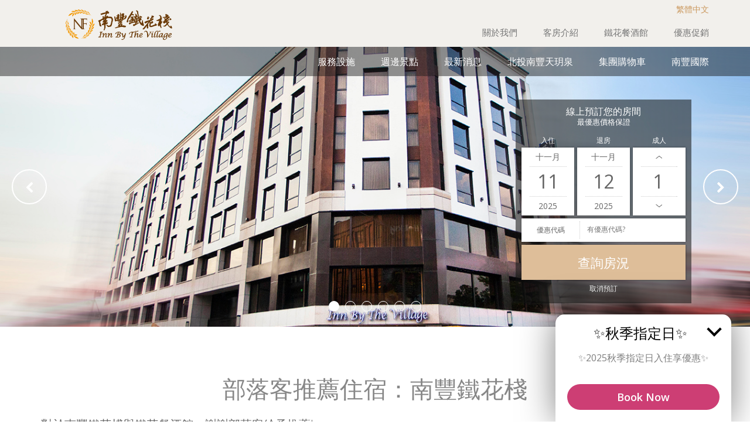

--- FILE ---
content_type: text/html; charset=UTF-8
request_url: http://www.nf-taitung.com.tw/events/%E9%83%A8%E8%90%BD%E5%AE%A2%E6%8E%A8%E8%96%A6%E4%BD%8F%E5%AE%BF%EF%BC%9A%E5%8D%97%E8%B1%90%E9%90%B5%E8%8A%B1%E6%A3%A7/
body_size: 14832
content:
<!DOCTYPE html>

<!--[if lt IE 7 ]><html class="ie ie6 default" lang="zh-hant"> <![endif]-->
<!--[if IE 7 ]><html class="ie ie7 default" lang="zh-hant"> <![endif]-->
<!--[if IE 8 ]><html class="ie ie8 default" lang="zh-hant"> <![endif]-->
<!--[if IE 9 ]><html class="ie ie9 default" lang="zh-hant"> <![endif]-->
<!--[if (gte IE 9)|!(IE)]><!-->
<html lang="zh-hant" class="default">
<!--<![endif]-->
<head>
  <meta charset="UTF-8"/>
  <meta http-equiv="Content-Type" content="text/html;charset=UTF-8">
  <meta name="viewport" content="width=device-width, initial-scale=1, maximum-scale=1">

  <script>
    // Picture element HTML5 shiv
    document.createElement( "picture" );

    var hotel_cname = 'ASIATWHTLInnByTheVil';
    var theme_url = 'http://www.nf-taitung.com.tw/wp-content/themes/deer-pro-theme';
    var sspeed = '2000';
    var stimeout = '2000';
    var FBRESA = "https://redirect.fastbooking.com/DIRECTORY/";
    var FB_nb_day_delay = 0;
    var FB_useGoogleAnalytics = true;
    var FB_useAsyncGoogleAnalytics = true;
    var fb_open_in_new_tab = true ;
  </script>

  <!-- for Google -->
<meta itemprop="name" content="部落客推薦住宿：南豐鐵花棧 - 南豐鐵花棧    飯店在 台東"/>
<meta itemprop="description" content="部落客推薦住宿：南豐鐵花棧 南豐鐵花棧   - 對於南豐鐵花棧與鐵花餐酒館，謝謝部落客給予推薦!    1.草莓(鵝莓派)：  台東住宿｜南豐鐵花棧 Inn by the Village｜鐵花食坊餐廳    2.引線木偶：  【台東住宿】南豐鐵花棧-台東市核心絕佳位置，美食景點夜市一把抓。餐酒絕美350元生啤暢飲， 大兒童遊戲室、健身房、免費咖啡與茶水... 線上訂房的  飯店在 台東. "/>
<meta itemprop="image" content="http://www.nf-taitung.com.tw/wp-content/uploads/sites/34/2023/11/WSJ04296.jpg"/>

<!-- for Facebook -->
<meta property="og:title" content="部落客推薦住宿：南豐鐵花棧 - 南豐鐵花棧    飯店在 台東" />
<meta property="og:type" content="article" />
<meta property="og:image" content="http://www.nf-taitung.com.tw/wp-content/uploads/sites/34/2023/11/WSJ04296.jpg" />
<meta property="og:url" content="http://www.nf-taitung.com.tw/events/%E9%83%A8%E8%90%BD%E5%AE%A2%E6%8E%A8%E8%96%A6%E4%BD%8F%E5%AE%BF%EF%BC%9A%E5%8D%97%E8%B1%90%E9%90%B5%E8%8A%B1%E6%A3%A7/" />
<meta property="og:site_name" content="Inn By The Village 南豐鐵花棧"/>
<meta property="og:description" content="部落客推薦住宿：南豐鐵花棧 南豐鐵花棧   - 對於南豐鐵花棧與鐵花餐酒館，謝謝部落客給予推薦!    1.草莓(鵝莓派)：  台東住宿｜南豐鐵花棧 Inn by the Village｜鐵花食坊餐廳    2.引線木偶：  【台東住宿】南豐鐵花棧-台東市核心絕佳位置，美食景點夜市一把抓。餐酒絕美350元生啤暢飲， 大兒童遊戲室、健身房、免費咖啡與茶水... 線上訂房的  飯店在 台東. " />

<!-- for Twitter -->
<meta name="twitter:card" content="summary">
<meta name="twitter:url" content="http://www.nf-taitung.com.tw/events/%E9%83%A8%E8%90%BD%E5%AE%A2%E6%8E%A8%E8%96%A6%E4%BD%8F%E5%AE%BF%EF%BC%9A%E5%8D%97%E8%B1%90%E9%90%B5%E8%8A%B1%E6%A3%A7/">
<meta name="twitter:title" content="部落客推薦住宿：南豐鐵花棧 - 南豐鐵花棧    飯店在 台東">
<meta name="twitter:description" content="部落客推薦住宿：南豐鐵花棧 南豐鐵花棧   - 對於南豐鐵花棧與鐵花餐酒館，謝謝部落客給予推薦!    1.草莓(鵝莓派)：  台東住宿｜南豐鐵花棧 Inn by the Village｜鐵花食坊餐廳    2.引線木偶：  【台東住宿】南豐鐵花棧-台東市核心絕佳位置，美食景點夜市一把抓。餐酒絕美350元生啤暢飲， 大兒童遊戲室、健身房、免費咖啡與茶水... 線上訂房的  飯店在 台東. ">  <title>部落客推薦住宿：南豐鐵花棧 - 南豐鐵花棧    飯店在 台東</title>
<meta name="description" content="部落客推薦住宿：南豐鐵花棧 南豐鐵花棧   - 對於南豐鐵花棧與鐵花餐酒館，謝謝部落客給予推薦!    1.草莓(鵝莓派)：  台東住宿｜南豐鐵花棧 Inn by the Village｜鐵花食坊餐廳    2.引線木偶：  【台東住宿】南豐鐵花棧-台東市核心絕佳位置，美食景點夜市一把抓。餐酒絕美350元生啤暢飲， 大兒童遊戲室、健身房、免費咖啡與茶水... 線上訂房的  飯店在 台東. "/>
<script type="text/javascript">
/* GA TRACKER */

/* Fb nb delay */

			var FB_nb_day_delay = 0;
</script>
<meta name="google-site-verification" content="CaVX841eqOPLqXnuXoTfoloeJXoNH3lqoWKxI-2P57c"/>
<meta name="msvalidate.01" content="CA6FF1F9B562791A3C70055B61044860"/>


		<style>html { margin-top: 0px !important; } * html body { margin-top: 0px !important; }</style>
		<!--[if lt IE 9]>
			<script src="//html5shim.googlecode.com/svn/trunk/html5.js"></script>
		<![endif]-->
<script no-loader>/* Added by mu-plugin gmaps_keys_api_client.php */var fb__website_gmap_api_key = "AIzaSyDT8Jau0ZLFA0nDjCUtJmcXmNpfzqvH2jw";</script>			<script type="text/javascript">
				crossConsumeOverrides = {"params":{"currencyLabel":"","currency":"TWD","format":"0;.;,","orderby":"price","order":"asc","excludeTaxes":"","exclude":"","round":"0"},"extraOverrides":""};
			</script><!-- D-EdgeFBTrackingSupportsGA4 -->            <script no-loader>
                fb_tracking_var = {
                    usetracking: '1',
                };
                                fb_tracking_var.urls = ['book-secure.com', 'fastbookings.biz', 'redirect.fastbooking.com', 'fastbooking.co.uk'];
                                fb_tracking_var.usegtm = '1';

                fb_tracking_var.tracker = {id_hotel: 'UA-73607738-46', id_fastbooking_all: 'UA-4717938-7', "fb-ga4-dedge-id": "G-Q1CE6JZ1Q0"};dataLayer = [{id_hotel: 'UA-73607738-46', id_fastbooking_all: 'UA-4717938-7', "fb-ga4-dedge-id": "G-Q1CE6JZ1Q0"}];                fb_tracking_var.gtmfb = 'GTM-KKD942Q';
                (function(w,d,s,l,i){w[l]=w[l]||[];w[l].push({'gtm.start': new Date().getTime(),event:'gtm.js'});var f=d.getElementsByTagName(s)[0], j=d.createElement(s),dl=l!='dataLayer'?'&l='+l:'';j.async=true;j.src='https://www.googletagmanager.com/gtm.js?id='+i+dl;f.parentNode.insertBefore(j,f);})(window,document,'script','dataLayer','GTM-KKD942Q');
						                fb_tracking_var.events = [{"selector":"#header #header_top #menu_top ul.menu > li a","category":"navigation","action":"click","label":"header_menu_first_desktop","type":"menu","interval":""},{"selector":"#header #header_bottom #menu_bottom ul.menu>li a","category":"navigation","action":"click","label":"header_menu_second_desktop","type":"menu","interval":""},{"selector":"#mobile_menu_container #mobile_menu ul.menu>li a","category":"navigation","action":"click","label":"header_menu_mobile","type":"menu","interval":""},{"selector":"#header #header_top #logo","category":"navigation","action":"click","label":"home","type":"button","interval":""},{"selector":"#footer_contacts .social a.google-plus","category":"footer","action":"share","label":"google-plus","type":"button","interval":""},{"selector":"#footer_contacts .social a.facebook","category":"footer","action":"share","label":"facebook","type":"button","interval":""},{"selector":"#footer_contacts .social a.twitter","category":"footer","action":"share","label":"twitter","type":"button","interval":""},{"selector":"#footer_contacts .social a.share","category":"footer","action":"share","label":"other_social","type":"button","interval":""},{"selector":"#footer_contacts .social a.youtube","category":"footer","action":"share","label":"youtube","type":"button","interval":""},{"selector":"#footer_contacts .contacts .element a","category":"footer","action":"click","label":"mailto","type":"button","interval":""},{"selector":"#footer #footer_menu ul.menu > li > a","category":"footer","action":"click","label":"footer_menu","type":"menu","interval":""},{"selector":"a.page_preview","category":"homepage","action":"click","label":"push","type":"menu","interval":""},{"selector":"#bookingform_container #booking_form .section-submit_wrap #bf_submit","category":"booking_engine","action":"book","label":"click_book","type":"button","interval":""},{"selector":"#bookingform_container #booking_form .quick-search-cancel","category":"booking_engine","action":"click","label":"cancel","type":"button","interval":""},{"selector":"Don't","category":"","action":"","label":"","type":"","interval":""},{"selector":"#header #header_top #main_book","category":"header","action":"book","label":"click_book","type":"button","interval":""},{"selector":"#rooms_preview .page_wrap .page_title","category":"room","action":"click","label":"discover","type":"menu","interval":""},{"selector":"#single_room_offer .promo-wrapper .promotion .button a","category":"room","action":"book","label":"click_book","type":"","interval":""},{"selector":".promo-wrapper .promotion .more a","category":"specialoffers","action":"click","label":"offer_moreinfo","type":"menu","interval":"#FB_so_preview_offers"},{"selector":".promo-wrapper .promotion > .button a","category":"specialoffers","action":"book","label":"offer_clickbook","type":"menu","interval":"#FB_so_preview_offers"},{"selector":"#offer_details .button a","category":"specialoffers","action":"book","label":"offer_clickbook","type":"button","interval":"body"},{"selector":".offers_section .info","category":"specialoffers","action":"click","label":"discover_offers","type":"button","interval":""},{"selector":"#contactform .form-submit input","category":"contact","action":"send","label":"form","type":"button","interval":""}];
            </script>
                            <!-- D-EDGE Global GTM -->
                <script>
                    var dataLayer = window.dataLayer || [];
                    dataLayer.push({"event":"deglobal_pageview","deglobal_theme":"deer-pro-theme","deglobal_type":"legacy_template","deglobal_language":"zh-hant","deglobal_page_type":"hotel_event","deglobal_be_type":"fbk","deglobal_be_hotel_id":"twtai28770","deglobal_be_group_id":"not_detected","deglobal_be_is_group":"no","deglobal_be_is_fusion":"not_detected","deglobal_cmp_type":"none"});
                    (function(w,d,s,l,i){w[l]=w[l]||[];w[l].push({'gtm.start':
                            new Date().getTime(),event:'gtm.js'});var f=d.getElementsByTagName(s)[0],
                        j=d.createElement(s),dl=l!='dataLayer'?'&l='+l:'';j.async=true;j.src=
                        'https://www.googletagmanager.com/gtm.js?id='+i+dl;f.parentNode.insertBefore(j,f);
                    })(window,document,'script','dataLayer','GTM-K3MPX9B4');
                </script>
                <script type="application/json" id="de_global_tracking_datalayer">{"event":"deglobal_pageview","deglobal_theme":"deer-pro-theme","deglobal_type":"legacy_template","deglobal_language":"zh-hant","deglobal_page_type":"hotel_event","deglobal_be_type":"fbk","deglobal_be_hotel_id":"twtai28770","deglobal_be_group_id":"not_detected","deglobal_be_is_group":"no","deglobal_be_is_fusion":"not_detected","deglobal_cmp_type":"none"}</script>
                <!-- End D-EDGE Global GTM -->
                <link rel="alternate" hreflang="zh-hant" href="http://www.nf-taitung.com.tw/events/%e9%83%a8%e8%90%bd%e5%ae%a2%e6%8e%a8%e8%96%a6%e4%bd%8f%e5%ae%bf%ef%bc%9a%e5%8d%97%e8%b1%90%e9%90%b5%e8%8a%b1%e6%a3%a7/" />
<link rel='stylesheet' id='fbdeal-css'  href='http://www.nf-taitung.com.tw/wp-content/plugins/fb-deal/css/fbdeal.css' type='text/css' media='all' />
<script type='text/javascript'>
/* <![CDATA[ */
var additional_data = {"theme_dir":"http:\/\/www.nf-taitung.com.tw\/wp-content\/themes\/inn-by-the-village"};
/* ]]> */
</script>
<script type='text/javascript' src='http://www.nf-taitung.com.tw/wp-includes/js/jquery/jquery.js?'></script>
<script type='text/javascript' src='http://www.nf-taitung.com.tw/wp-includes/js/jquery/jquery-migrate.min.js?'></script>
<script id='fbjs-inline' type='text/javascript'>function FBso_popin(e){document.getElementById("popinFBso").style.display="",document.getElementById("popinFBso_contenu").innerHTML=document.getElementById(e).innerHTML,FBso_centrer("popinFBso_conteneur",0,0)}function FBso_close(){document.getElementById("popinFBso").style.display="none"}function FBso_centrer(e,t,n){var o=document.documentElement,s=0,r=0;s=window.innerHeight?window.innerHeight:o.clientHeight,r=document.documentElement.scrollTop>0?document.documentElement.scrollTop:document.body.scrollTop>0?document.body.scrollTop:0;var i=parent.document.getElementById(e),a=0,d=0;a=0==n?i.offsetHeight:n,d=0==t?i.offsetWidth:t;var c=(document.body.clientWidth-d)/2,g=(s-a)/2+r,l=document.getElementById(e);l.style.top=g+"px",l.style.left=c+"px"}var FB={BrowserDetect:{init:function(){this.browser=this.searchString(this.dataBrowser)||"An unknown browser",this.version=this.searchVersion(navigator.userAgent)||this.searchVersion(navigator.appVersion)||"an unknown version",this.OS=this.searchString(this.dataOS)||"an unknown OS"},searchString:function(e){for(var t=0;t<e.length;t++){var n=e[t].string,o=e[t].prop;if(this.versionSearchString=e[t].versionSearch||e[t].identity,n){if(-1!=n.indexOf(e[t].subString))return e[t].identity}else if(o)return e[t].identity}},searchVersion:function(e){var t=e.indexOf(this.versionSearchString);if(-1!=t)return parseFloat(e.substring(t+this.versionSearchString.length+1))},dataBrowser:[{string:navigator.userAgent,subString:"Chrome",identity:"Chrome"},{string:navigator.userAgent,subString:"OmniWeb",versionSearch:"OmniWeb/",identity:"OmniWeb"},{string:navigator.vendor,subString:"Apple",identity:"Safari",versionSearch:"Version"},{prop:window.opera,identity:"Opera",versionSearch:"Version"},{string:navigator.vendor,subString:"iCab",identity:"iCab"},{string:navigator.vendor,subString:"KDE",identity:"Konqueror"},{string:navigator.userAgent,subString:"Firefox",identity:"Firefox"},{string:navigator.vendor,subString:"Camino",identity:"Camino"},{string:navigator.userAgent,subString:"Netscape",identity:"Netscape"},{string:navigator.userAgent,subString:"MSIE",identity:"Explorer",versionSearch:"MSIE"},{string:navigator.userAgent,subString:"Gecko",identity:"Mozilla",versionSearch:"rv"},{string:navigator.userAgent,subString:"Mozilla",identity:"Netscape",versionSearch:"Mozilla"}],dataOS:[{string:navigator.platform,subString:"Win",identity:"Windows"},{string:navigator.platform,subString:"Mac",identity:"Mac"},{string:navigator.userAgent,subString:"iPhone",identity:"iPhone/iPod"},{string:navigator.platform,subString:"Linux",identity:"Linux"}]},SnippetManager:{ids:[],add:function(e){this.ids.push(e)},remove:function(){for(var e=0;e<this.ids.length;e++)if("id"==this.ids[e]){this.ids.splice(e,1);break}},manage:function(){if(FB.BrowserDetect.init(),"Explorer"==FB.BrowserDetect.browser&&new Number(FB.BrowserDetect.version)<8||"Firefox"==FB.BrowserDetect.browser)for(var e=0;e<this.ids.length;e++)document.getElementById("iframe_"+this.ids[e]).style.display="block",document.getElementById(this.ids[e]).style.display="none"}},Loader:{eventType:{BEFORE_LOADING:0,AFTER_LOADING:1},observers:{},messageSeparator:"~|~",attachEvent:function(e,t){this.observers[e]||(this.observers[e]=[]),this.observers[e].push(t)},detachEvent:function(e,t){if(!this.observers[e])return!1;for(var n=!1,o=0;o<this.observers[e].length;o++)this.observers[e][o]==t&&(this.observers[e].splice(o,1),n=!0);return n},notify:function(e,t){if(this.observers[e])for(var n=0;n<this.observers[e].length;n++)this.observers[e][n].onNotify.call(this.observers[e][n],e,t)}},CrossCom:{swf:"//hotelsitecontents.fastbooking.com/js/fbX/fbx.swf",prefix:"fbx-",hasMessageHandler:!1,domIsReady:!1,crossComCallsUrl:[],callsId:[],startMessage:"<![CDATA[",endMessage:"]]>",handleMessage:function(e){if (typeof e.data === 'undefined' || !e.origin.match('fastbooking')) {return;}FB.Loader.notify(FB.Loader.eventType.BEFORE_LOADING);var t=e.data.split(FB.Loader.messageSeparator||"~|~"),n=document.getElementById(t[0]);t.length&&n&&(document.getElementById(t[0]).innerHTML=t[1]),FB.Loader.notify(FB.Loader.eventType.AFTER_LOADING)},retrieve:function(e,t){var n=this,o=function(e){FB.Loader.notify(FB.Loader.eventType.BEFORE_LOADING,e);var n=document.getElementById(t);n&&(n.innerHTML=e),FB.Loader.notify(FB.Loader.eventType.AFTER_LOADING,e)};if("undefined"==typeof easyXDM){var s=document.getElementsByTagName("head")[0],r=document.createElement("script");r.async=!1,r.type="text/javascript",r.src="http://hotelsitecontents.fastbooking.com/js/fbX/fbX.min.js",r.onreadystatechange=function(){if("undefined"!=typeof easyXDM){new easyXDM.Socket({remote:e,swf:n.swf,onMessage:function(e){o(e)}})}},r.onload=function(){if("undefined"!=typeof easyXDM){new easyXDM.Socket({remote:e,swf:n.swf,onMessage:function(e){o(e)}})}},s.appendChild(r)}else{new easyXDM.Socket({remote:e,swf:this.swf,onMessage:function(e){o(e)}})}},produce:function(){},getFrameContent:function(e){var t,n=document.getElementById(e);return n.contentDocument?t=n.contentDocument.getElementsByTagName("body")[0]:n.contentWindow&&(t=n.contentWindow.document.getElementsByTagName("body")[0]),t.innerHTML},alreadyLoaded:function(e){for(var t=0;t<this.callsId.length;t++)if(this.callsId[t]==e)return!0;return!1},consume:function(e,t){if(e instanceof Object){var n=[];for(var o in e)n.push(o+"="+encodeURIComponent(decodeURIComponent(e[o])));if(e.url)e=e.url,e+="?"!==e.substr(-1)?"?"+n.join("&"):n.join("&");else{var s=window.parent.location;e=s.protocol+"//hotelsitecontents.fastbooking.com/router.php?"+n.join("&")}}var r=this.prefix+t;return this.alreadyLoaded(r)&&document.getElementById(r)?(document.getElementById(r).contentWindow.postMessage("refresh","*"),void 0):(FB.BrowserDetect.init(),"Explorer"==FB.BrowserDetect.browser&&new Number(FB.BrowserDetect.version)<8?(e.match(/(:?&|\?)type=/)?e=e.replace(/(&|\?)type=.*?(&|$)/g,"$1type=ie7$2"):e+="&type=ie7",this.retrieve(e,t)):(this.domIsReady&&this.hasMessageHandler?this.createIframe(e,t):this.crossComCallsUrl.push({id:t,uri:e}),this.hasMessageHandler||(this.onReady(),window.attachEvent&&window.attachEvent("onmessage",FB.CrossCom.handleMessage),document.attachEvent&&document.attachEvent("onmessage",FB.CrossCom.handleMessage),window.addEventListener&&window.addEventListener("message",FB.CrossCom.handleMessage,!1),FB.CrossCom.hasMessageHandler=!0)),this.callsId.push(r),void 0)},createIframe:function(e,t){var n=document.createElement("iframe");n.src=e,n.style.display="none",n.id=this.prefix+t,document.getElementsByTagName("body")[0].appendChild(n)},manage:function(e){var t=this;e&&(t=e),t.crossComCallsUrl||(t=FB.CrossCom);for(var n=0;n<t.crossComCallsUrl.length;n++)t.createIframe(t.crossComCallsUrl[n].uri,t.crossComCallsUrl[n].id);t.crossComCallsUrl.splice(0,t.crossComCallsUrl.length),t.domIsReady=!0},onReady:function(){var e=this;document.addEventListener?DOMContentLoaded=function(){document.removeEventListener("DOMContentLoaded",DOMContentLoaded,!1),e.manage(e)}:document.attachEvent&&(DOMContentLoaded=function(){"complete"===document.readyState&&(document.detachEvent("onreadystatechange",DOMContentLoaded),e.manage(e))}),"complete"===document.readyState&&setTimeout(e.manage,1),document.addEventListener?(document.addEventListener("DOMContentLoaded",DOMContentLoaded,!1),window.addEventListener("load",e.manage,!1)):document.attachEvent&&(document.attachEvent("onreadystatechange",DOMContentLoaded),window.attachEvent("onload",e.manage))}}};!function(){window.attachEvent&&window.attachEvent("onmessage",FB.CrossCom.handleMessage),document.attachEvent&&document.attachEvent("onmessage",FB.CrossCom.handleMessage),window.addEventListener&&window.addEventListener("message",FB.CrossCom.handleMessage,!1)}();</script>
<script type='text/javascript' src='http://www.nf-taitung.com.tw/wp-content/plugins/fbcmsv2/assets/js/fb_crosscom_consume_fromfboptions.js'></script>
<script type='text/javascript' async="async" src='https://cdnjs.cloudflare.com/ajax/libs/picturefill/3.0.2/picturefill.min.js'></script>
<script type='text/javascript' src='http://www.nf-taitung.com.tw/wp-content/plugins/fbcmsv2/assets/js/jquery.ui.core.min.js?'></script>
<link rel='https://api.w.org/' href='http://www.nf-taitung.com.tw/wp-json/' />
<link rel='prev' title='部落客推薦:台東南豐富山灣x薇樂莉' href='http://www.nf-taitung.com.tw/events/%e9%83%a8%e8%90%bd%e5%ae%a2%e6%8e%a8%e8%96%a6%e2%94%82%e5%8f%b0%e6%9d%b1%e5%8d%97%e8%b1%90%e5%af%8c%e5%b1%b1%e7%81%a3%e2%94%82%e8%96%87%e6%a8%82%e8%8e%89/' />
<link rel='next' title='秋意微醺「指定日」享更多優惠' href='http://www.nf-taitung.com.tw/events/%e6%a6%ae%e8%80%80%e6%99%82%e5%88%bb%e3%80%8c%e6%8c%87%e5%ae%9a%e6%97%a5%e3%80%8d%e4%ba%ab%e6%9b%b4%e5%a4%9a%e5%84%aa%e6%83%a0/' />
<link rel="canonical" href="http://www.nf-taitung.com.tw/events/%e9%83%a8%e8%90%bd%e5%ae%a2%e6%8e%a8%e8%96%a6%e4%bd%8f%e5%ae%bf%ef%bc%9a%e5%8d%97%e8%b1%90%e9%90%b5%e8%8a%b1%e6%a3%a7/" />
<link rel='shortlink' href='http://www.nf-taitung.com.tw/?p=1586' />
<link rel="alternate" type="application/json+oembed" href="http://www.nf-taitung.com.tw/wp-json/oembed/1.0/embed?url=http%3A%2F%2Fwww.nf-taitung.com.tw%2Fevents%2F%25e9%2583%25a8%25e8%2590%25bd%25e5%25ae%25a2%25e6%258e%25a8%25e8%2596%25a6%25e4%25bd%258f%25e5%25ae%25bf%25ef%25bc%259a%25e5%258d%2597%25e8%25b1%2590%25e9%2590%25b5%25e8%258a%25b1%25e6%25a3%25a7%2F" />
<link rel="alternate" type="text/xml+oembed" href="http://www.nf-taitung.com.tw/wp-json/oembed/1.0/embed?url=http%3A%2F%2Fwww.nf-taitung.com.tw%2Fevents%2F%25e9%2583%25a8%25e8%2590%25bd%25e5%25ae%25a2%25e6%258e%25a8%25e8%2596%25a6%25e4%25bd%258f%25e5%25ae%25bf%25ef%25bc%259a%25e5%258d%2597%25e8%25b1%2590%25e9%2590%25b5%25e8%258a%25b1%25e6%25a3%25a7%2F&#038;format=xml" />
<link rel="apple-touch-icon" sizes="57x57" href="/wp-content/uploads/sites/34/fb_favicon/apple-touch-icon-57x57.png">
<link rel="apple-touch-icon" sizes="60x60" href="/wp-content/uploads/sites/34/fb_favicon/apple-touch-icon-60x60.png">
<link rel="apple-touch-icon" sizes="72x72" href="/wp-content/uploads/sites/34/fb_favicon/apple-touch-icon-72x72.png">
<link rel="apple-touch-icon" sizes="76x76" href="/wp-content/uploads/sites/34/fb_favicon/apple-touch-icon-76x76.png">
<link rel="apple-touch-icon" sizes="114x114" href="/wp-content/uploads/sites/34/fb_favicon/apple-touch-icon-114x114.png">
<link rel="apple-touch-icon" sizes="120x120" href="/wp-content/uploads/sites/34/fb_favicon/apple-touch-icon-120x120.png">
<link rel="apple-touch-icon" sizes="144x144" href="/wp-content/uploads/sites/34/fb_favicon/apple-touch-icon-144x144.png">
<link rel="apple-touch-icon" sizes="152x152" href="/wp-content/uploads/sites/34/fb_favicon/apple-touch-icon-152x152.png">
<link rel="apple-touch-icon" sizes="180x180" href="/wp-content/uploads/sites/34/fb_favicon/apple-touch-icon-180x180.png">
<link rel="icon" type="image/png" href="/wp-content/uploads/sites/34/fb_favicon/favicon-32x32.png" sizes="32x32">
<link rel="icon" type="image/png" href="/wp-content/uploads/sites/34/fb_favicon/android-chrome-192x192.png" sizes="192x192">
<link rel="icon" type="image/png" href="/wp-content/uploads/sites/34/fb_favicon/favicon-96x96.png" sizes="96x96">
<link rel="icon" type="image/png" href="/wp-content/uploads/sites/34/fb_favicon/favicon-16x16.png" sizes="16x16">
<link rel="manifest" href="/wp-content/uploads/sites/34/fb_favicon/manifest.json">
<link rel="mask-icon" href="/wp-content/uploads/sites/34/fb_favicon/safari-pinned-tab.svg" color="#5bbad5">
<link rel="shortcut icon" href="/wp-content/uploads/sites/34/fb_favicon/favicon.ico">
<meta name="msapplication-TileColor" content="#da532c">
<meta name="msapplication-TileImage" content="/wp-content/uploads/sites/34/fb_favicon/mstile-144x144.png">
<meta name="msapplication-config" content="/wp-content/uploads/sites/34/fb_favicon/browserconfig.xml">
<meta name="theme-color" content="#ffffff">

  <!--[if lt IE 9]>
  <script type="text/javascript" src="https://cdnjs.cloudflare.com/ajax/libs/html5shiv/3.7.3/html5shiv.min.js"></script>
  <![endif]-->

</head>

<body class="single single-hotel_event postid-1586 default" >

  
  <div id="loading" style="position:absolute; top:0; left:0; width:100%; height:100%; z-index:99999; background-color:#cccccc;">
    <span  style="position:absolute; top:50%; left:0; width:100%; display:block; text-align:center; z-index:99999;">
      <img src='http://www.nf-taitung.com.tw/wp-content/uploads/sites/34/2024/12/NFf_工作區域-1.png' alt='南豐鐵花棧' style='max-height:70px;'>下載中…    </span>
  </div>

  <div class="seobar_wrap clearfix">
    <div id="seobar_wrapper" class="clearfix">
      <div class="seobar"><h1>部落客推薦住宿：南豐鐵花棧 南豐鐵花棧 </h1><span>線上訂房的 飯店 在 台東</span></div>    </div>
  </div>

  
<header id="header">
    <div id="header_top">
        <div class="container">
            <div class="row">
                <div id="mobile_logo_container" class="col-xs-16 col-md-4">
                    <a id="logo" href="http://www.nf-taitung.com.tw">
                                              <img src="http://www.nf-taitung.com.tw/wp-content/uploads/sites/34/2024/12/NFf_工作區域-1.png" alt="南豐鐵花棧">
                    </a>
                </div>
                <div id="mobile_bar" class="col-xs-16 col-md-12">

                    <div class="row">
                        <div class="col-xs-5 hidden-md hidden-lg">
                            <a id="open_menu" href="javascript:;"><span
                                        class="text_container">選單</span></a>
                        </div>
                        <div class="col-xs-4 col-md-16">
                            <div id="lang_container" class="hidden-xs hidden-sm">

                                <div id="lang" class="clearfix">
                                  <div class="lang_sel_list"><ul><li class="繁體中文"><a class="lang_sel_sel" href="http://www.nf-taitung.com.tw/events/%e9%83%a8%e8%90%bd%e5%ae%a2%e6%8e%a8%e8%96%a6%e4%bd%8f%e5%ae%bf%ef%bc%9a%e5%8d%97%e8%b1%90%e9%90%b5%e8%8a%b1%e6%a3%a7/"><span>繁體中文</span></a></li></ul></div>                                </div>
                            </div>
                            <div id="change_lang" class="hidden-md hidden-lg">
                                <span class="fa fa-globe"></span>
                              <select onchange="if (this.value) window.location.href=this.value"><option value="http://www.nf-taitung.com.tw/events/%e9%83%a8%e8%90%bd%e5%ae%a2%e6%8e%a8%e8%96%a6%e4%bd%8f%e5%ae%bf%ef%bc%9a%e5%8d%97%e8%b1%90%e9%90%b5%e8%8a%b1%e6%a3%a7/" selected="selected">繁</option></select>                            </div>
                        </div>
                        <div class="main_book_col col-xs-7 col-md-4">
                                                        <a id="main_book" onClick="hhotelDispoprice(document.idForm);"
                               href="javascript:;">立即訂房</a>
                        </div>
                        <div class="hidden-xs hidden-sm col-md-12">
                            <nav id="menu_top">
                              <div class="menu-primary-container"><ul id="menu-primary" class="menu"><li id="menu-item-303" class="menu-item menu-item-type-post_type menu-item-object-page menu-item-has-children menu-item-303"><a href="http://www.nf-taitung.com.tw/">關於我們</a>
<ul class="sub-menu">
	<li id="menu-item-1529" class="menu-item menu-item-type-post_type menu-item-object-page menu-item-1529"><a href="http://www.nf-taitung.com.tw/location/">交通位置</a></li>
	<li id="menu-item-1530" class="menu-item menu-item-type-post_type menu-item-object-page menu-item-1530"><a href="http://www.nf-taitung.com.tw/contact-us/">聯絡我們</a></li>
	<li id="menu-item-1532" class="menu-item menu-item-type-post_type menu-item-object-page menu-item-1532"><a href="http://www.nf-taitung.com.tw/%e5%b0%88%e5%b1%ac%e5%bc%95%e8%b7%af%e4%ba%ba%e6%8e%a8%e8%96%a6%e8%a1%8c%e7%a8%8b/">專屬引路人推薦行程</a></li>
</ul>
</li>
<li id="menu-item-41" class="menu-item menu-item-type-post_type menu-item-object-page menu-item-has-children menu-item-41"><a href="http://www.nf-taitung.com.tw/rooms/">客房介紹</a>
<ul class="sub-menu">
	<li id="menu-item-44" class="menu-item menu-item-type-post_type menu-item-object-page menu-item-44"><a href="http://www.nf-taitung.com.tw/rooms/standard/">標準雙人</a></li>
	<li id="menu-item-1480" class="menu-item menu-item-type-post_type menu-item-object-page menu-item-1480"><a href="http://www.nf-taitung.com.tw/rooms/%e9%90%b5%e8%8a%b1%e5%ae%b6%e5%ba%ad%e6%88%bf/">鐵花家庭房</a></li>
	<li id="menu-item-42" class="menu-item menu-item-type-post_type menu-item-object-page menu-item-42"><a href="http://www.nf-taitung.com.tw/rooms/suites/">鐵花套房</a></li>
</ul>
</li>
<li id="menu-item-46" class="menu-item menu-item-type-post_type menu-item-object-page menu-item-has-children menu-item-46"><a href="http://www.nf-taitung.com.tw/dining/">鐵花餐酒館</a>
<ul class="sub-menu">
	<li id="menu-item-47" class="menu-item menu-item-type-post_type menu-item-object-page menu-item-47"><a href="http://www.nf-taitung.com.tw/dining/jennys-bar-grill/">Jenny’s Bar &#038; Grill</a></li>
</ul>
</li>
<li id="menu-item-48" class="menu-item menu-item-type-post_type menu-item-object-page menu-item-48"><a href="http://www.nf-taitung.com.tw/promotions/">優惠促銷</a></li>
</ul></div>                            </nav>
                        </div>
                    </div>
                </div>
            </div>
        </div>
    </div>

        <div id="header_bottom" class="hidden-xs hidden-sm ">
          <div class="container">
              <div class="row">
                  <div class="col-md-16">
                      <nav id="menu_bottom">
                        <div class="menu-secondary-chinese-container"><ul id="menu-secondary-chinese" class="menu"><li id="menu-item-346" class="menu-item menu-item-type-post_type menu-item-object-page menu-item-has-children menu-item-346"><a href="http://www.nf-taitung.com.tw/service-amenities/">服務設施</a>
<ul class="sub-menu">
	<li id="menu-item-347" class="menu-item menu-item-type-post_type menu-item-object-page menu-item-347"><a href="http://www.nf-taitung.com.tw/service-amenities/laundry/">自助洗衣區</a></li>
	<li id="menu-item-348" class="menu-item menu-item-type-post_type menu-item-object-page menu-item-348"><a href="http://www.nf-taitung.com.tw/service-amenities/gym/">健身房</a></li>
	<li id="menu-item-349" class="menu-item menu-item-type-post_type menu-item-object-page menu-item-349"><a href="http://www.nf-taitung.com.tw/service-amenities/facility/">交誼休閒區</a></li>
	<li id="menu-item-867" class="menu-item menu-item-type-post_type menu-item-object-page menu-item-867"><a href="http://www.nf-taitung.com.tw/service-amenities/%e5%96%ae%e8%bb%8a%e5%ad%98%e6%94%be%e6%9c%8d%e5%8b%99/">單車存放服務</a></li>
</ul>
</li>
<li id="menu-item-599" class="menu-item menu-item-type-post_type menu-item-object-page menu-item-has-children menu-item-599"><a href="http://www.nf-taitung.com.tw/poi/">週邊景點</a>
<ul class="sub-menu">
	<li id="menu-item-683" class="menu-item menu-item-type-post_type menu-item-object-page menu-item-683"><a href="http://www.nf-taitung.com.tw/poi/%e6%88%b6%e5%a4%96%e4%bc%91%e9%96%92/">戶外休閒</a></li>
	<li id="menu-item-681" class="menu-item menu-item-type-post_type menu-item-object-page menu-item-681"><a href="http://www.nf-taitung.com.tw/poi/%e6%96%87%e8%97%9d/">文藝</a></li>
</ul>
</li>
<li id="menu-item-354" class="menu-item menu-item-type-post_type menu-item-object-page menu-item-354"><a href="http://www.nf-taitung.com.tw/news-events/">最新消息</a></li>
<li id="menu-item-353" class="menu-item menu-item-type-custom menu-item-object-custom menu-item-353"><a target="_blank" href="http://www.tyq.com.tw/">北投南豐天玥泉</a></li>
<li id="menu-item-1406" class="menu-item menu-item-type-custom menu-item-object-custom menu-item-1406"><a target="_blank" href="https://twanga.mohist.com.tw/LIKEGO/index.php?GetStore=TYQ">集團購物車</a></li>
<li id="menu-item-1733" class="menu-item menu-item-type-custom menu-item-object-custom menu-item-1733"><a href="https://www.nf-hotels.com.tw/homepage/">南豐國際</a></li>
</ul></div>                      </nav>
                  </div>
              </div>
          </div>
      </div>
  
    <div id="mobile_menu_container" class="hidden-lg hidden-md">
        <div id="sidebar_overlay"></div>
        <nav id="mobile_menu">
            <button id="close_menu" class="fa fa-times">
            </button>
          <div class="menu-mobile-container"><ul id="menu-mobile" class="menu"><li id="menu-item-133" class="menu-item menu-item-type-post_type menu-item-object-page menu-item-133"><a href="http://www.nf-taitung.com.tw/">Inn By The Village 南豐鐵花棧</a></li>
<li id="menu-item-134" class="menu-item menu-item-type-post_type menu-item-object-page menu-item-has-children menu-item-134"><a href="http://www.nf-taitung.com.tw/rooms/">客房介紹</a>
<ul class="sub-menu">
	<li id="menu-item-136" class="menu-item menu-item-type-post_type menu-item-object-page menu-item-136"><a href="http://www.nf-taitung.com.tw/rooms/standard/">標準雙人</a></li>
	<li id="menu-item-138" class="menu-item menu-item-type-post_type menu-item-object-page menu-item-138"><a href="http://www.nf-taitung.com.tw/rooms/suites/">鐵花套房</a></li>
</ul>
</li>
<li id="menu-item-139" class="menu-item menu-item-type-post_type menu-item-object-page menu-item-has-children menu-item-139"><a href="http://www.nf-taitung.com.tw/dining/">鐵花餐酒館</a>
<ul class="sub-menu">
	<li id="menu-item-140" class="menu-item menu-item-type-post_type menu-item-object-page menu-item-140"><a href="http://www.nf-taitung.com.tw/dining/jennys-bar-grill/">Jenny’s Bar &#038; Grill</a></li>
</ul>
</li>
<li id="menu-item-141" class="menu-item menu-item-type-post_type menu-item-object-page menu-item-141"><a href="http://www.nf-taitung.com.tw/promotions/">優惠促銷</a></li>
<li id="menu-item-142" class="menu-item menu-item-type-post_type menu-item-object-page menu-item-has-children menu-item-142"><a href="http://www.nf-taitung.com.tw/service-amenities/">服務設施</a>
<ul class="sub-menu">
	<li id="menu-item-143" class="menu-item menu-item-type-post_type menu-item-object-page menu-item-143"><a href="http://www.nf-taitung.com.tw/service-amenities/facility/">交誼休閒區</a></li>
	<li id="menu-item-144" class="menu-item menu-item-type-post_type menu-item-object-page menu-item-144"><a href="http://www.nf-taitung.com.tw/service-amenities/gym/">健身房</a></li>
	<li id="menu-item-145" class="menu-item menu-item-type-post_type menu-item-object-page menu-item-145"><a href="http://www.nf-taitung.com.tw/service-amenities/laundry/">自助洗衣區</a></li>
</ul>
</li>
<li id="menu-item-146" class="menu-item menu-item-type-post_type menu-item-object-page menu-item-146"><a href="http://www.nf-taitung.com.tw/gallery/">飯店導覽</a></li>
<li id="menu-item-148" class="menu-item menu-item-type-post_type menu-item-object-page menu-item-148"><a href="http://www.nf-taitung.com.tw/location/">交通位置</a></li>
<li id="menu-item-692" class="menu-item menu-item-type-post_type menu-item-object-page menu-item-has-children menu-item-692"><a href="http://www.nf-taitung.com.tw/%e5%b0%88%e5%b1%ac%e5%bc%95%e8%b7%af%e4%ba%ba%e6%8e%a8%e8%96%a6%e8%a1%8c%e7%a8%8b/">專屬引路人推薦行程</a>
<ul class="sub-menu">
	<li id="menu-item-695" class="menu-item menu-item-type-post_type menu-item-object-page menu-item-695"><a href="http://www.nf-taitung.com.tw/%e5%b0%88%e5%b1%ac%e5%bc%95%e8%b7%af%e4%ba%ba%e6%8e%a8%e8%96%a6%e8%a1%8c%e7%a8%8b/%e6%8e%a2%e7%b4%a2%e5%8d%8a%e6%97%a5%e9%81%8a/">探索半日遊</a></li>
	<li id="menu-item-694" class="menu-item menu-item-type-post_type menu-item-object-page menu-item-694"><a href="http://www.nf-taitung.com.tw/%e5%b0%88%e5%b1%ac%e5%bc%95%e8%b7%af%e4%ba%ba%e6%8e%a8%e8%96%a6%e8%a1%8c%e7%a8%8b/%e6%b7%b1%e5%ba%a6%e4%b8%80%e6%97%a5%e9%81%8a/">深度一日遊</a></li>
	<li id="menu-item-693" class="menu-item menu-item-type-post_type menu-item-object-page menu-item-693"><a href="http://www.nf-taitung.com.tw/%e5%b0%88%e5%b1%ac%e5%bc%95%e8%b7%af%e4%ba%ba%e6%8e%a8%e8%96%a6%e8%a1%8c%e7%a8%8b/%e5%ae%a2%e8%a3%bd%e5%8c%96%e6%9a%a2%e7%8e%a9%e8%a1%8c%e7%a8%8b/">特殊行程方案</a></li>
</ul>
</li>
<li id="menu-item-696" class="menu-item menu-item-type-post_type menu-item-object-page menu-item-has-children menu-item-696"><a href="http://www.nf-taitung.com.tw/poi/">週邊景點</a>
<ul class="sub-menu">
	<li id="menu-item-700" class="menu-item menu-item-type-post_type menu-item-object-page menu-item-700"><a href="http://www.nf-taitung.com.tw/poi/%e6%88%b6%e5%a4%96%e4%bc%91%e9%96%92/">戶外休閒</a></li>
	<li id="menu-item-699" class="menu-item menu-item-type-post_type menu-item-object-page menu-item-699"><a href="http://www.nf-taitung.com.tw/%e4%b8%8b%e6%b5%b7/">下海</a></li>
	<li id="menu-item-698" class="menu-item menu-item-type-post_type menu-item-object-page menu-item-698"><a href="http://www.nf-taitung.com.tw/poi/%e6%96%87%e8%97%9d/">文藝</a></li>
	<li id="menu-item-697" class="menu-item menu-item-type-post_type menu-item-object-page menu-item-697"><a href="http://www.nf-taitung.com.tw/%e7%be%8e%e9%a3%9f/">美食</a></li>
</ul>
</li>
<li id="menu-item-395" class="menu-item menu-item-type-post_type menu-item-object-page menu-item-395"><a href="http://www.nf-taitung.com.tw/news-events/">最新消息</a></li>
<li id="menu-item-147" class="menu-item menu-item-type-post_type menu-item-object-page menu-item-147"><a href="http://www.nf-taitung.com.tw/contact-us/">聯絡我們</a></li>
<li id="menu-item-1241" class="menu-item menu-item-type-custom menu-item-object-custom menu-item-1241"><a target="_blank" href="http://www.tyq.com.tw/">北投天玥泉</a></li>
<li id="menu-item-1407" class="menu-item menu-item-type-custom menu-item-object-custom menu-item-1407"><a target="_blank" href="https://twanga.mohist.com.tw/LIKEGO/index.php?GetStore=TYQ">集團購物車</a></li>
<li id="menu-item-1734" class="menu-item menu-item-type-custom menu-item-object-custom menu-item-1734"><a href="https://www.nf-hotels.com.tw/homepage/">南豐國際</a></li>
</ul></div>        </nav>
    </div>
</header>  <section id="slideshow_container" class="hidden-xs">
    
<div id="slideshow" class="single single-hotel_event postid-1586 foto_container">
  
    <script type="text/javascript">
      var sshow_images_w = 2200,
        sshow_images_h = 700,
        sshow_image_data = [{"url_tiny":"http:\/\/www.nf-taitung.com.tw\/wp-content\/uploads\/sites\/34\/2016\/06\/\u53f0\u6771\u5357\u8c50\u9435\u82b1\u68e7-150x150.jpg","url_set":"http:\/\/www.nf-taitung.com.tw\/wp-content\/uploads\/sites\/34\/2016\/06\/\u53f0\u6771\u5357\u8c50\u9435\u82b1\u68e7.jpg","sizes":[{"width":1348,"height":899,"url":"http:\/\/www.nf-taitung.com.tw\/wp-content\/uploads\/sites\/34\/2016\/06\/\u53f0\u6771\u5357\u8c50\u9435\u82b1\u68e7.jpg"}]},{"url_tiny":"http:\/\/www.nf-taitung.com.tw\/wp-content\/uploads\/sites\/34\/2016\/06\/IMG_9098-150x150.jpg","url_set":"http:\/\/www.nf-taitung.com.tw\/wp-content\/uploads\/sites\/34\/2016\/06\/IMG_9098.jpg","sizes":[{"width":1800,"height":1200,"url":"http:\/\/www.nf-taitung.com.tw\/wp-content\/uploads\/sites\/34\/2016\/06\/IMG_9098.jpg"}]},{"url_tiny":"https:\/\/d2ile4x3f22snf.cloudfront.net\/wp-content\/uploads\/sites\/34\/2016\/06\/22082343\/%E8%BC%AA%E6%92%AD4-150x150.jpg","url_set":"https:\/\/d2ile4x3f22snf.cloudfront.net\/wp-content\/uploads\/sites\/34\/2016\/06\/22082343\/%E8%BC%AA%E6%92%AD4-2200x700.jpg 2200w, https:\/\/d2ile4x3f22snf.cloudfront.net\/wp-content\/uploads\/sites\/34\/2016\/06\/22082343\/%E8%BC%AA%E6%92%AD4-1024x325.jpg 1024w, https:\/\/d2ile4x3f22snf.cloudfront.net\/wp-content\/uploads\/sites\/34\/2016\/06\/22082343\/%E8%BC%AA%E6%92%AD4-512x162.jpg 512w","sizes":{"2200":{"width":"2200","height":"700","url":"https:\/\/d2ile4x3f22snf.cloudfront.net\/wp-content\/uploads\/sites\/34\/2016\/06\/22082343\/%E8%BC%AA%E6%92%AD4-2200x700.jpg"},"1024":{"width":"1024","height":"325","url":"https:\/\/d2ile4x3f22snf.cloudfront.net\/wp-content\/uploads\/sites\/34\/2016\/06\/22082343\/%E8%BC%AA%E6%92%AD4-1024x325.jpg"},"512":{"width":"512","height":"162","url":"https:\/\/d2ile4x3f22snf.cloudfront.net\/wp-content\/uploads\/sites\/34\/2016\/06\/22082343\/%E8%BC%AA%E6%92%AD4-512x162.jpg"}}},{"url_tiny":"https:\/\/d2ile4x3f22snf.cloudfront.net\/wp-content\/uploads\/sites\/34\/2016\/06\/22082337\/%E8%BC%AA%E6%92%AD3-150x150.jpg","url_set":"https:\/\/d2ile4x3f22snf.cloudfront.net\/wp-content\/uploads\/sites\/34\/2016\/06\/22082337\/%E8%BC%AA%E6%92%AD3-2200x700.jpg 2200w, https:\/\/d2ile4x3f22snf.cloudfront.net\/wp-content\/uploads\/sites\/34\/2016\/06\/22082337\/%E8%BC%AA%E6%92%AD3-1024x325.jpg 1024w, https:\/\/d2ile4x3f22snf.cloudfront.net\/wp-content\/uploads\/sites\/34\/2016\/06\/22082337\/%E8%BC%AA%E6%92%AD3-512x162.jpg 512w","sizes":{"2200":{"width":"2200","height":"700","url":"https:\/\/d2ile4x3f22snf.cloudfront.net\/wp-content\/uploads\/sites\/34\/2016\/06\/22082337\/%E8%BC%AA%E6%92%AD3-2200x700.jpg"},"1024":{"width":"1024","height":"325","url":"https:\/\/d2ile4x3f22snf.cloudfront.net\/wp-content\/uploads\/sites\/34\/2016\/06\/22082337\/%E8%BC%AA%E6%92%AD3-1024x325.jpg"},"512":{"width":"512","height":"162","url":"https:\/\/d2ile4x3f22snf.cloudfront.net\/wp-content\/uploads\/sites\/34\/2016\/06\/22082337\/%E8%BC%AA%E6%92%AD3-512x162.jpg"}}},{"url_tiny":"https:\/\/d2ile4x3f22snf.cloudfront.net\/wp-content\/uploads\/sites\/34\/2016\/06\/28024400\/Bike-150x150.jpg","url_set":"https:\/\/d2ile4x3f22snf.cloudfront.net\/wp-content\/uploads\/sites\/34\/2016\/06\/28024400\/Bike-2200x700.jpg 2200w, https:\/\/d2ile4x3f22snf.cloudfront.net\/wp-content\/uploads\/sites\/34\/2016\/06\/28024400\/Bike-1024x325.jpg 1024w, https:\/\/d2ile4x3f22snf.cloudfront.net\/wp-content\/uploads\/sites\/34\/2016\/06\/28024400\/Bike-512x162.jpg 512w","sizes":{"2200":{"width":"2200","height":"700","url":"https:\/\/d2ile4x3f22snf.cloudfront.net\/wp-content\/uploads\/sites\/34\/2016\/06\/28024400\/Bike-2200x700.jpg"},"1024":{"width":"1024","height":"325","url":"https:\/\/d2ile4x3f22snf.cloudfront.net\/wp-content\/uploads\/sites\/34\/2016\/06\/28024400\/Bike-1024x325.jpg"},"512":{"width":"512","height":"162","url":"https:\/\/d2ile4x3f22snf.cloudfront.net\/wp-content\/uploads\/sites\/34\/2016\/06\/28024400\/Bike-512x162.jpg"}}},{"url_tiny":"https:\/\/d2ile4x3f22snf.cloudfront.net\/wp-content\/uploads\/sites\/34\/2016\/06\/22082331\/%E8%BC%AA%E6%92%AD2-150x150.jpg","url_set":"https:\/\/d2ile4x3f22snf.cloudfront.net\/wp-content\/uploads\/sites\/34\/2016\/06\/22082331\/%E8%BC%AA%E6%92%AD2-2200x700.jpg 2200w, https:\/\/d2ile4x3f22snf.cloudfront.net\/wp-content\/uploads\/sites\/34\/2016\/06\/22082331\/%E8%BC%AA%E6%92%AD2-1024x325.jpg 1024w, https:\/\/d2ile4x3f22snf.cloudfront.net\/wp-content\/uploads\/sites\/34\/2016\/06\/22082331\/%E8%BC%AA%E6%92%AD2-512x162.jpg 512w","sizes":{"2200":{"width":"2200","height":"700","url":"https:\/\/d2ile4x3f22snf.cloudfront.net\/wp-content\/uploads\/sites\/34\/2016\/06\/22082331\/%E8%BC%AA%E6%92%AD2-2200x700.jpg"},"1024":{"width":"1024","height":"325","url":"https:\/\/d2ile4x3f22snf.cloudfront.net\/wp-content\/uploads\/sites\/34\/2016\/06\/22082331\/%E8%BC%AA%E6%92%AD2-1024x325.jpg"},"512":{"width":"512","height":"162","url":"https:\/\/d2ile4x3f22snf.cloudfront.net\/wp-content\/uploads\/sites\/34\/2016\/06\/22082331\/%E8%BC%AA%E6%92%AD2-512x162.jpg"}}}]  ;
    </script>

    <div class="loading_sshow">
      <div class="msg">
        下載中…        <div class="spinner"></div>
      </div>
    </div>

    <div class="foto">
      <div class="img_container cycle"></div>
    </div>
    </div>

  <a class="arrow prev" href="javascript:;">
    <span class="fa fa-chevron-left"></span>
  </a>
  <a class="arrow next" href="javascript:;">
    <span class="fa fa-chevron-right"></span>
  </a>

  <div id="pager"></div>

<section id="bookingform_container" class="clearfix hidden-sm hidden-xs">

  <div id="booking_form" class="clearfix">

    <script>
      var datepicker_i18n_script ="http:\/\/www.nf-taitung.com.tw\/wp-content\/plugins\/fbcmsv2\/assets\/js\/i18n\/jquery.ui.datepicker-zh-hant.js";
      var hotel_data =  {"last_tab":"0","hotel_name":"Inn By The Village \u5357\u8c50\u9435\u82b1\u68e7","hotel_stars":"","logo":{"url":"http:\/\/www.nf-taitung.com.tw\/wp-content\/uploads\/sites\/34\/2024\/12\/NFf_\u5de5\u4f5c\u5340\u57df-1.png","id":"1717","height":"480","width":"1377","thumbnail":"http:\/\/www.nf-taitung.com.tw\/wp-content\/uploads\/sites\/34\/2024\/12\/NFf_\u5de5\u4f5c\u5340\u57df-1-150x150.png"},"hotel_url":"www.nf-taitung.com.tw","hotel_phone":"+886-89-328160","hotel_fax":"+886-89-329833","hotel_email":"reservation-tu@tyq.com.tw","hotel_vat":"","hotel_gds":"","hotel_footer_widget":"","hotel_wmpl_language_switcher_support":"","google-plus":"https:\/\/g.page\/nftaitung?gm","facebook":"https:\/\/www.facebook.com\/nftaitung","twitter":"","pinterest":"","youtube":"","share":"0","tripadvisor":"https:\/\/www.tripadvisor.com.tw\/Widgets-g304163-d10619573-Inn_by_the_Village-Taitung_County.html#c-All","instagram":"https:\/\/instagram.com\/inn_by_the_village?igshid=1ng4lo4jyl3i8","hotel_address":"\u4e2d\u83ef\u8def\u4e00\u6bb5585\u865f","hotel_pc":"","hotel_city":"\u53f0\u6771\u5e02","hotel_country":"\u53f0\u7063","hotel_coords":"22.750554652845935,121.14942311534423","map_type":"ROADMAP","map_zoom":"16","map_title":"Inn By The Village \u5357\u8c50\u9435\u82b1\u68e7","map_popup":"<strong>Inn By The Village \u5357\u8c50\u9435\u82b1\u68e7<\/strong><br>\r\n\u53f0\u6771\u5e02\u4e2d\u83ef\u8def\u4e00\u6bb5585\u865f<br>\r\nTEL: +886-89-328160<br>\r\nFAX: +886-89-329833<br>\r\nEmail: <a href=\"mailto:reservation-tu@tyq.com.tw\">reservation-tu@tyq.com.tw<\/a>","map_type_control":"1","map_zoom_control":"1","zoom_control_position":"BOTTOM_LEFT","map_streetview_control":"1","map_scroll_wheel":"0","streetview_support":"","streetview_heading":"","streetview_pitch":"","streetview_pageload":"","hotel_hid":"twtai28770","fb_hotel_name":"Asia-Tw-Inn-By-The-Village","hotel_connect_name":"ASIATWHTLInnByTheVil","fb_cluster_name":"","remove_automatic_credits_link":"0","fb_open_in_new_tab":"1","hotel_formtitle":"Inn by the Village","hotel_nbdelay":"","hotel_minadults":"1","hotel_maxadults":"4","hotel_minchildren":"","hotel_maxchildren":"2","hotel_trackingcode":"","hotel_hide_best_price":"","hotel_hide_last_room":"","fb_js_noconflict":"","override_snippet_options":"1","so_currencylabel":"","so_currency":"TWD","so_exclude":"","so_excludetaxes":"","so_format":"0;.;,","so_orderby":"price","so_order":"asc","so_round":"0","so_extra_override":"","avp_enable":"","avp_base_url":"","avp_hid":"","avp_groupid":"","avp_is_group_be":"","avp_excludeoffers":"","avp_infants_maxage":"2","avp_pass_language":"","avp_hide_best_price":"","avp_hide_last_room":"","avp_currency":"","hotel_ga_tracker":"UA-73607738-46","hotel_ga_tracker2":"","hotel_ga_tracker3":"","hotel_gwt_tag":"CaVX841eqOPLqXnuXoTfoloeJXoNH3lqoWKxI-2P57c","hotel_bwt_tag":"CA6FF1F9B562791A3C70055B61044860","google_adwords":"","hotel_slideshow_speed":"2000","hotel_slideshow_timeout":"2000","hotel_event_management":"1","hotel_service_management":"","hotel_poi_management":"1","hotel_news_management":"","mobile_submenu_position":"After Content","dedge_enable_comments":"0","fbpro_opt_enable_dynamic_calendar":"","fbpro_opt_add_websdk_token":"","fbpro_opt_websdk_currency_code":"","recaptcha_form_site_key":"","recaptcha_form_secret_key":"","REDUX_last_saved":1733998246,"REDUX_LAST_SAVE":1733998246};
    </script>

    <div id="bf_title">
      <span>線上預訂您的房間</span>
            <a class="best_rate" href="#">
        最優惠價格保證      </a>

    </div>

    <div class="booking-tab arriving-tab">
      <label>入住</label>
      <div class="quickbook-form-tab">
        <div class="calendar arrival">
          <div class="dp"></div>
        </div>
        <div class="month">month</div>
        <div class="date">day</div>
        <div class="year">year</div>
      </div>
    </div>

    <div class="booking-tab departing-tab">
      <label>退房</label>
      <div class="quickbook-form-tab">
        <div class="calendar departure">
          <div class="dp"></div>
        </div>
        <div class="month">month</div>
        <div class="date">day</div>
        <div class="year">year</div>
      </div>
    </div>

    <div class="section-nb_adults">
      <label for="adulteresa" class="bf_nb-adults">成人</label>
      <select id="adulteresa" name="adulteresa" class="bf_select-adults">
        <option value="1">1</option><option value="2">2</option><option value="3">3</option><option value="4">4</option>      </select>
    </div>

    <form target="dispoprice" name="idForm" class="" id="idForm">
      <input type="hidden" name="showPromotions" value="3">
      
      <input type="hidden" name="Clusternames" value="">
      <input type="hidden" name="Hotelnames" value="ASIATWHTLInnByTheVil"/>
      <input type='hidden' name='langue' value='zh'>

      <!--  dates fields -->
      <input type='hidden' name='frommonth' value=''>
      <input type='hidden' name='fromday' value=''>
      <input type='hidden' name='fromyear' value=''>
      <input type='hidden' name='tomonth' value=''>
      <input type='hidden' name='today' value=''>
      <input type='hidden' name='toyear' value=''>
      <!-- adults and rooms -->
      <input type='hidden' name='adulteresa' value=''>

      <div class="section-iata clearfix">
        <label class="bf_iata" for="AccessCode">優惠代碼</label>
        <input class="bf_input-iata" type="text" id="AccessCode" name="AccessCode" value=""
               placeholder="有優惠代碼?"/>
      </div>

      <div class="section-submit_wrap">
        <input name='B1' id="bf_submit" type='button' value='查詢房況'>
      </div>

      <a href="javascript:toggleShareBox();" class="quick-search-cancel">
        取消預訂      </a>

    </form><!-- idForm -->

  </div>


</section>  </section>
<section class=" section-nopadding-bottom content_section">
  <div class="container">
    <div class="row clearfix">
      <div class="col-xs-16">
        <div class="body_content">
          <h2 class="the_title">部落客推薦住宿：南豐鐵花棧</h2>
                    <div class="the_content">
            <p>對於南豐鐵花棧與鐵花餐酒館，謝謝部落客給予推薦!</p>
<p><strong>1.草莓(鵝莓派)：</strong><br />
<a href="https://ssag.pixnet.net/blog/post/49097780" target="_blank">台東住宿｜南豐鐵花棧 Inn by the Village｜鐵花食坊餐廳</a></p>
<p><strong>2.引線木偶：</strong><br />
<a href="https://kielkiel.com/%e5%8d%97%e8%b1%90%e9%90%b5%e8%8a%b1%e6%a3%a7/" target="_blank">【台東住宿】南豐鐵花棧-台東市核心絕佳位置，美食景點夜市一把抓。餐酒絕美350元生啤暢飲， 大兒童遊戲室、健身房、免費咖啡與茶水</a></p>
<p><strong>3.peis_food：</strong><br />
<a href="https://www.instagram.com/p/Cy74o_vrIN7/" target="_blank">台東,鐵花餐酒館│用起餐來特別舒服</a></p>
<p><strong>4.no_food_no_life.178</strong>：<br />
<a href="https://www.instagram.com/p/Czisi4lvlZm/" target="_blank">台東餐廳新選擇！南豐鐵花棧的餐廳最近推出餐酒館料理！</a></p>
          </div>
                                                </div>
      </div>
    </div>
      </div>
</section>



<section class="section children_section">
  <div class="container">
    <div class="row clearfix">

              <div class="page_wrap col-custom-sm-12 col-custom-sm-6 col-custom-md-4">
          <a class="thumb" href="http://www.nf-taitung.com.tw/events/%e3%80%8a%e9%90%b5%e8%8a%b1%e9%a4%90%e9%85%92%e9%a4%a8-%e6%84%9f%e6%81%a9%e5%9b%9e%e9%a5%8b%e3%80%8b/">
            <img width="500" height="330" src="http://www.nf-taitung.com.tw/wp-content/uploads/sites/34/2025/11/台東餐酒館@1x_1-500x330.jpg" class="attachment-page-thumbnail size-page-thumbnail wp-post-image" alt="台東餐酒館@1x_1" srcset="http://www.nf-taitung.com.tw/wp-content/uploads/sites/34/2025/11/台東餐酒館@1x_1-500x330.jpg 500w, http://www.nf-taitung.com.tw/wp-content/uploads/sites/34/2025/11/台東餐酒館@1x_1-848x558.jpg 848w" sizes="(max-width: 500px) 100vw, 500px" />          </a>
          <a class="subtitle"
             href="http://www.nf-taitung.com.tw/events/%e3%80%8a%e9%90%b5%e8%8a%b1%e9%a4%90%e9%85%92%e9%a4%a8-%e6%84%9f%e6%81%a9%e5%9b%9e%e9%a5%8b%e3%80%8b/">《鐵花餐酒館 感恩回饋》            <span class="dates">
                                      </span>
          </a>

        </div>
              <div class="page_wrap col-custom-sm-12 col-custom-sm-6 col-custom-md-4">
          <a class="thumb" href="http://www.nf-taitung.com.tw/events/%e8%8a%b1%e7%8e%a5%e6%98%a0%e7%a6%ae%ef%bd%9c%e4%b8%80%e7%9b%92%e5%84%aa%e9%9b%85%e5%bf%83%e6%84%8f%ef%bc%8c%e9%80%81%e5%87%ba%e5%9c%98%e5%9c%93%e7%9a%84%e6%b7%b1%e6%83%85%e5%84%80%e5%bc%8f/">
            <img width="500" height="330" src="http://www.nf-taitung.com.tw/wp-content/uploads/sites/34/2025/08/2025溫泉季線上購物車進版-500x330.jpg" class="attachment-page-thumbnail size-page-thumbnail wp-post-image" alt="2025溫泉季線上購物車進版" />          </a>
          <a class="subtitle"
             href="http://www.nf-taitung.com.tw/events/%e8%8a%b1%e7%8e%a5%e6%98%a0%e7%a6%ae%ef%bd%9c%e4%b8%80%e7%9b%92%e5%84%aa%e9%9b%85%e5%bf%83%e6%84%8f%ef%bc%8c%e9%80%81%e5%87%ba%e5%9c%98%e5%9c%93%e7%9a%84%e6%b7%b1%e6%83%85%e5%84%80%e5%bc%8f/">北投台東雙城遊33折起! 2025台北溫泉季暨線上旅展            <span class="dates">
                                      </span>
          </a>

        </div>
              <div class="page_wrap col-custom-sm-12 col-custom-sm-6 col-custom-md-4">
          <a class="thumb" href="http://www.nf-taitung.com.tw/events/%e9%a0%90%e7%b4%842026%e5%b9%b4challenge-taiwan%e4%bd%8f%e5%ae%bf/">
            <img width="500" height="330" src="http://www.nf-taitung.com.tw/wp-content/uploads/sites/34/2025/05/work-500x330.png" class="attachment-page-thumbnail size-page-thumbnail wp-post-image" alt="work!" />          </a>
          <a class="subtitle"
             href="http://www.nf-taitung.com.tw/events/%e9%a0%90%e7%b4%842026%e5%b9%b4challenge-taiwan%e4%bd%8f%e5%ae%bf/">預訂2026年Challenge Taiwan住宿            <span class="dates">
                                      </span>
          </a>

        </div>
              <div class="page_wrap col-custom-sm-12 col-custom-sm-6 col-custom-md-4">
          <a class="thumb" href="http://www.nf-taitung.com.tw/events/2025%e8%bb%8d%e5%85%ac%e6%95%99%e4%bd%8f%e5%ae%bf%e5%b0%88%e6%a1%88/">
            <img width="500" height="330" src="http://www.nf-taitung.com.tw/wp-content/uploads/sites/34/2025/01/軍公教-500x330.jpg" class="attachment-page-thumbnail size-page-thumbnail wp-post-image" alt="軍公教" srcset="http://www.nf-taitung.com.tw/wp-content/uploads/sites/34/2025/01/軍公教-500x330.jpg 500w, http://www.nf-taitung.com.tw/wp-content/uploads/sites/34/2025/01/軍公教-848x558.jpg 848w" sizes="(max-width: 500px) 100vw, 500px" />          </a>
          <a class="subtitle"
             href="http://www.nf-taitung.com.tw/events/2025%e8%bb%8d%e5%85%ac%e6%95%99%e4%bd%8f%e5%ae%bf%e5%b0%88%e6%a1%88/">2025軍公教住宿專案            <span class="dates">
                                      </span>
          </a>

        </div>
              <div class="page_wrap col-custom-sm-12 col-custom-sm-6 col-custom-md-4">
          <a class="thumb" href="http://www.nf-taitung.com.tw/events/2025%e5%b9%b41%e6%9c%881%e6%97%a5%e8%b5%b7%e4%b8%8d%e6%8f%90%e4%be%9b%e4%b8%80%e6%ac%a1%e6%80%a7%e5%82%99%e5%93%81/">
            <img width="500" height="330" src="http://www.nf-taitung.com.tw/wp-content/uploads/sites/34/2024/12/鐵花棧備品告示-01-500x330.jpg" class="attachment-page-thumbnail size-page-thumbnail wp-post-image" alt="鐵花棧備品告示-01" />          </a>
          <a class="subtitle"
             href="http://www.nf-taitung.com.tw/events/2025%e5%b9%b41%e6%9c%881%e6%97%a5%e8%b5%b7%e4%b8%8d%e6%8f%90%e4%be%9b%e4%b8%80%e6%ac%a1%e6%80%a7%e5%82%99%e5%93%81/">2025年1月1日起不提供一次性備品            <span class="dates">
                                      </span>
          </a>

        </div>
              <div class="page_wrap col-custom-sm-12 col-custom-sm-6 col-custom-md-4">
          <a class="thumb" href="http://www.nf-taitung.com.tw/events/%e6%a6%ae%e8%80%80%e6%99%82%e5%88%bb%e3%80%8c%e6%8c%87%e5%ae%9a%e6%97%a5%e3%80%8d%e4%ba%ab%e6%9b%b4%e5%a4%9a%e5%84%aa%e6%83%a0/">
            <img width="500" height="330" src="http://www.nf-taitung.com.tw/wp-content/uploads/sites/34/2016/09/LINE_ALBUM_三仙台_240402_22-500x330.jpg" class="attachment-page-thumbnail size-page-thumbnail wp-post-image" alt="LINE_ALBUM_三仙台_240402_22" />          </a>
          <a class="subtitle"
             href="http://www.nf-taitung.com.tw/events/%e6%a6%ae%e8%80%80%e6%99%82%e5%88%bb%e3%80%8c%e6%8c%87%e5%ae%9a%e6%97%a5%e3%80%8d%e4%ba%ab%e6%9b%b4%e5%a4%9a%e5%84%aa%e6%83%a0/">秋意微醺「指定日」享更多優惠            <span class="dates">
                                      </span>
          </a>

        </div>
              <div class="page_wrap col-custom-sm-12 col-custom-sm-6 col-custom-md-4">
          <a class="thumb" href="http://www.nf-taitung.com.tw/events/%e9%83%a8%e8%90%bd%e5%ae%a2%e6%8e%a8%e8%96%a6%e2%94%82%e5%8f%b0%e6%9d%b1%e5%8d%97%e8%b1%90%e5%af%8c%e5%b1%b1%e7%81%a3%e2%94%82%e8%96%87%e6%a8%82%e8%8e%89/">
            <img width="500" height="330" src="http://www.nf-taitung.com.tw/wp-content/uploads/sites/34/2023/07/249051_0-500x330.jpg" class="attachment-page-thumbnail size-page-thumbnail wp-post-image" alt="249051_0" />          </a>
          <a class="subtitle"
             href="http://www.nf-taitung.com.tw/events/%e9%83%a8%e8%90%bd%e5%ae%a2%e6%8e%a8%e8%96%a6%e2%94%82%e5%8f%b0%e6%9d%b1%e5%8d%97%e8%b1%90%e5%af%8c%e5%b1%b1%e7%81%a3%e2%94%82%e8%96%87%e6%a8%82%e8%8e%89/">部落客推薦:台東南豐富山灣x薇樂莉            <span class="dates">
                                      </span>
          </a>

        </div>
              <div class="page_wrap col-custom-sm-12 col-custom-sm-6 col-custom-md-4">
          <a class="thumb" href="http://www.nf-taitung.com.tw/events/%e5%8f%b0%e6%9d%b1%e6%9c%80%e5%a4%af%e7%b6%93%e5%85%b8%e4%bc%b4%e6%89%8b%e7%a6%ae%ef%bd%9e%e6%a1%83%e9%85%a5/">
            <img width="500" height="330" src="http://www.nf-taitung.com.tw/wp-content/uploads/sites/34/2019/03/台東＿桃酥宣傳-500x330.png" class="attachment-page-thumbnail size-page-thumbnail wp-post-image" alt="台東＿桃酥宣傳" />          </a>
          <a class="subtitle"
             href="http://www.nf-taitung.com.tw/events/%e5%8f%b0%e6%9d%b1%e6%9c%80%e5%a4%af%e7%b6%93%e5%85%b8%e4%bc%b4%e6%89%8b%e7%a6%ae%ef%bd%9e%e6%a1%83%e9%85%a5/">台東最夯經典伴手禮～桃酥            <span class="dates">
                                      </span>
          </a>

        </div>
      
    </div>
  </div>
  
</section><footer id="footer_contacts">
  <div class="container">
    <div class="row">

      <section class="col-xs-16 col-sm-16 col-md-8">

        
<div class="title">聯絡我們</div>
<div class="contacts">

      <span class="element element_address element_first ">
			<span class="element_pref">地址</span>
			<span class="element_data">
				中華路一段585號  台東市 台灣			</span>
		</span>
  
      <span class="element element_phone  ">
			<span class="element_pref">電話</span>
			<span class="element_data">
				+886-89-328160			</span>
		</span>
  
      <span class="element element_fax  ">
			<span class="element_pref">傳真</span>
			<span class="element_data">
				+886-89-329833			</span>
		</span>
  
      <span class="element element_mail element_last ">
			<span class="element_pref">EMAIL信箱</span>
			<span class="element_data">
				<a href="mailto:reservation-tu@tyq.com.tw">
          reservation-tu@tyq.com.tw        </a>
			</span>
		</span>
  
</div>
      </section>

      <section class="col-xs-16 col-sm-16 col-md-8">

        <div class="title">
  </div>

        
<div class="social inverse">
      <a href="https://www.facebook.com/nftaitung " class="facebook" target="_blank">
      <span class="fa fa-facebook"></span>
    </a>
  
  
  
  
      <a href="https://g.page/nftaitung?gm" class="google-plus" target="_blank">
      <span class="fa fa-google-plus"></span>
    </a>
  
      <a href="https://instagram.com/inn_by_the_village?igshid=1ng4lo4jyl3i8" class="instagram" target="_blank">
      <span class="fa fa-instagram"></span>
    </a>
  
  
  
        <a href="https://www.tripadvisor.com.tw/Widgets-g304163-d10619573-Inn_by_the_Village-Taitung_County.html#c-All?chat" class="tripadvisor">
      <span class="fa fa-tripadvisor"></span>
    </a>
  
</div>
      </section>

    </div>
  </div>
</footer>

<footer id="footer">
  <div class="container">
    <div class="row">

      <div class="col-xs-16 col-sm-16 col-md-16">
        <nav id="footer_menu" class="element_centered">
          <div class="menu-footer-container"><ul id="menu-footer" class="menu">			<li id="menu-item-credits" class="menu-item menu-item-type-custom menu-item-object-custom"><a target="_blank" href="https://www.d-edge.com/">Credits</a></li></ul></div>        </nav>
                  <div id="copy" class="element_centered">
            &copy; Inn By The Village 南豐鐵花棧 2025          </div>
        
              </div>

            <div class="col-xs-16">
        <div id="seobar" class="clearfix"></div>
      </div>
    </div>
  </div>
</footer>

	<div class="fbdeal js__fbdeal fbdeal--bottom-right " style=" background: #FFFFFF; width: 300px">
		<div class="fbdeal__main js__fbdeal__main fbdeal__main--close">
		<header class="fbdeal__header js__fbdeal__header fbdeal__header--close">
			<style>
			.fbdeal__winbtn:before,
			.fbdeal__winbtn:after { background-color: #000000; }
			</style>
			<div class="fbdeal__winbtn js__fbdeal__winbtn fbdeal__winbtn--close fbdeal__winbtn--bottom-right"></div>
			<h2 class="fbdeal__title fbdeal__title--close" style=" color: #000000">
				✨秋季指定日✨</h2>
		</header>
		<div class="fbdeal__body js__fbdeal__body" style="display:block">
			<div class="fbdeal__desc" style=" color: #000000; color: rgba(0, 0, 0, 0.5)">
				<p>✨2025秋季指定日入住享優惠✨</p>
</div>
			<div class="fbdeal__btns">
			<a class="fbdeal__link fbdeal__link--booknow fbdeal__button-link js__fbdeal__link--booknow"
				style="background-color: #cd3e74"
				href="javascript:;"  onclick='hhotelResa("ASIATWHTLInnByTheVil", "", "2024-AUTUME-SALE", "", "251111;1;1;1", "2024-AUTUME-SALE", "", "", "");_gaq.push(["_trackEvent", "FB Deal", "Book-Now", "✨秋季指定日✨"]);'>Book Now</a>
			</div>
		</div>
		</div>
	</div>
	<link rel='stylesheet' id='open-sans-css'  href='https://fonts.googleapis.com/css?family=Open+Sans%3A300italic%2C400italic%2C600italic%2C300%2C400%2C600&#038;subset=latin%2Clatin-ext' type='text/css' media='all' />
<link rel='stylesheet' id='font-awesome-css'  href='https://maxcdn.bootstrapcdn.com/font-awesome/4.6.3/css/font-awesome.min.css' type='text/css' media='all' />
<link rel='stylesheet' id='deer_style-css'  href='http://www.nf-taitung.com.tw/wp-content/themes/deer-pro-theme/css/style.min.css?' type='text/css' media='all' />
<link rel='stylesheet' id='deer_custom_style-css'  href='http://www.nf-taitung.com.tw/wp-content/themes/inn-by-the-village/css/custom_style.css' type='text/css' media='all' />
<script type='text/javascript' src='http://www.nf-taitung.com.tw/wp-content/plugins/fb-deal/js/cookies.js'></script>
<script type='text/javascript' src='http://www.nf-taitung.com.tw/wp-content/plugins/fb-deal/js/fbdeal.js'></script>
<script type='text/javascript' src='http://www.nf-taitung.com.tw/wp-content/plugins/fb-tracking/js/fb_tracking.js?#defer'></script>
<script type='text/javascript' async="async" src='http://www.nf-taitung.com.tw/wp-content/plugins/fbcmsv2/assets/js/jquery.cycle2.js?ver=v20130709'></script>
<script type='text/javascript' src='http://www.nf-taitung.com.tw/wp-includes/js/jquery/ui/datepicker.min.js?'></script>
<script type='text/javascript' async="async" src='http://www.nf-taitung.com.tw/wp-content/plugins/fbcmsv2/assets/js/i18n/jquery.ui.datepicker-zh-hant.js?'></script>
<script type='text/javascript' async="async" src='http://www.nf-taitung.com.tw/wp-content/themes/deer-pro-theme/js/all.min.js?'></script>
	<script>
	window.hhotelResaDirect = function(cname, lg, codeprice, firstroom, codetrack, firstdate)
	{
		firstdate=firstdate.replace('&locale=zh_HK','&locale=zh_Hant_HK');
		hhotelResa(cname, lg, codeprice, firstroom, firstdate, codetrack, "", "", "style=DIRECT");
	}
	</script>
	
</body>
</html>

--- FILE ---
content_type: text/css
request_url: http://www.nf-taitung.com.tw/wp-content/plugins/fb-deal/css/fbdeal.css
body_size: 1107
content:
.fbdeal {
  width: 300px;
  position: fixed;
  backface-visibility: hidden;
  z-index: 9999;
  box-shadow: 0 0 60px rgba(0,0,0,.5);
  background: #FFFFFF;
}

.fbdeal--bottom-left,
.fbdeal--bottom-right {
  border-radius: 15px 15px 0 0;
}

.fbdeal--bottom-left {
  bottom: 0;
  left:  2.5%;
}

.fbdeal--bottom-right {
  bottom: 0;
  right:  2.5%;
}

.fbdeal--top-left,
.fbdeal--top-right {
  border-radius: 0 0 15px 15px;
}

.fbdeal--top-left {
  top:  0;
  left: 2.5%;
}

.fbdeal--top-right {
  top:   0;
  right: 2.5%;
}

.fbdeal__main,
.fbdeal__header,
.fbdeal__title,
.fbdeal__winbtn {
  -webkit-transition: all 0.3s ease;
  -moz-transition: all 0.3s ease;
  -o-transition: all 0.3s ease;
  -ms-transition: all 0.3s ease;
}

.fbdeal__main {
  position: relative;
  padding: 20px 20px 0;
}

.fbdeal__main--open {
  padding-top: 10px;
}

.fbdeal__header {
  margin: 0 0 20px;
  cursor: pointer;
}

.fbdeal__header--open {
  margin-bottom: 10px;
}

.fbdeal__title {
  margin: 0;
  padding: 0 30px 0 20px;
  font-size: 24px;
  text-transform: none;
  text-align: center;
  color: black;
}

.fbdeal__title--open {
  font-size: 20px;
  font-weight: normal;
}

.fbdeal__btns {
  padding: 20px 0;
  text-align: center;
}

.fbdeal__link {
  font-size: 18px;
  font-weight: bold;
  /*color: #000000;*/
  text-decoration: none;
  background: #cd3e74;
  color: white;
  display: block;
  border-radius: 40px;
  padding: 10px;
}
.fbdeal__link:focus,
.fbdeal__link:hover,
.fbdeal__link:active {
  color: white;
}

.fbdeal__desc {
  font-size: 16px;
  line-height:1.3;
  text-align:center;
  /*color: #000000;*/
  color: #858585;
  margin-bottom: 15px;
}



/*.fbdeal__close {
  cursor: pointer;
  font-size: 14px;
  line-height: 0.5;
  padding: 5px;
  position: absolute;
  right: -5px;
  top: 15px;
}

.fbdeal__close:before, .fbdeal__close:after {
  content: '';
  background: black;
  width: 2em;
  height: .1em;
  position: relative;
  cursor: pointer;
  display: inline-block;
  -webkit-transform: rotate(45deg);
      -ms-transform: rotate(45deg);
          transform: rotate(45deg);
  left: -1em;
}

.fbdeal__close:before {
  -webkit-transform: rotate(-45deg);
      -ms-transform: rotate(-45deg);
          transform: rotate(-45deg);
  left: 1em;
 }

*/

.fbdeal__winbtn {
  position: absolute;
  right: 10px;
  top: 20px;
  cursor:pointer;
  height: 15px;
  width: 30px;
  padding: 8px 0 0 10px;
  background:none;
}

.fbdeal__winbtn--open {
  top: 10px;
}

.fbdeal__winbtn:before,
.fbdeal__winbtn:after {
  content:'';
  position:absolute;
  background-color:black;
  height:4px;
  width:18px;
  transition: transform 0.3s, background-color 0.3s;
  -webkit-transition:transform 0.3s, background-color 0.3s;
}

/* \/ Down Arrows
 *
 * Below are the defaults for positions 'bottom-left' and bottom-right'
 * If the position is located on the top then need to reverse their
 * positions
 *
 */
.fbdeal__winbtn--open:after,
.fbdeal__winbtn--close:after      { margin-left:-13px }
.fbdeal__winbtn--open:before,
.fbdeal__winbtn--close:before     { margin-left: -3px }

/* /\ Up Arrows */
.fbdeal__winbtn--top-left:after,
.fbdeal__winbtn--top-right:after  { margin-left: -3px  }
.fbdeal__winbtn--top-left:before,
.fbdeal__winbtn--top-right:before { margin-left: -13px }


.fbdeal__winbtn--open:before  { transform:rotate( 45deg); -webkit-transform:rotate( 45deg) }
.fbdeal__winbtn--open:after   { transform:rotate(-45deg); -webkit-transform:rotate(-45deg) }

.fbdeal__winbtn--close:before { transform:rotate(-45deg); -webkit-transform:rotate(-45deg) }
.fbdeal__winbtn--close:after  { transform:rotate( 45deg); -webkit-transform:rotate( 45deg) }

/*
 * In small display
 */
@media only screen and (max-width: 560px) {
  .fbdeal--hide-in-mobile {
    display: none;
  }
}

--- FILE ---
content_type: text/css
request_url: http://www.nf-taitung.com.tw/wp-content/themes/deer-pro-theme/css/style.min.css?
body_size: 19594
content:
@charset "UTF-8";a,abbr,acronym,address,applet,article,aside,audio,b,big,blockquote,body,canvas,caption,center,cite,code,dd,del,details,dfn,div,dl,dt,em,embed,fieldset,figcaption,figure,footer,form,h1,h2,h3,h4,h5,h6,header,hgroup,html,i,iframe,img,ins,kbd,label,legend,li,mark,menu,nav,object,ol,output,p,pre,q,ruby,s,samp,section,small,span,strike,strong,sub,summary,sup,table,tbody,td,tfoot,th,thead,time,tr,tt,u,ul,var,video{margin:0;padding:0;border:0;font:inherit;vertical-align:baseline}article,aside,details,figcaption,figure,footer,header,hgroup,menu,nav,section{display:block}ol,ul{list-style:none}blockquote,q{quotes:none}blockquote:after,blockquote:before,q:after,q:before{content:'';content:none}/*! jQuery UI - v1.9.2 - 2012-11-23
* http://jqueryui.com
* Includes: jquery.ui.core.css, jquery.ui.accordion.css, jquery.ui.autocomplete.css, jquery.ui.button.css, jquery.ui.datepicker.css, jquery.ui.dialog.css, jquery.ui.menu.css, jquery.ui.progressbar.css, jquery.ui.resizable.css, jquery.ui.selectable.css, jquery.ui.slider.css, jquery.ui.spinner.css, jquery.ui.tabs.css, jquery.ui.tooltip.css, jquery.ui.theme.css
* Copyright 2012 jQuery Foundation and other contributors; Licensed MIT */.ui-helper-reset,.ui-menu{outline:0;list-style:none}.ui-spinner,.ui-spinner-input{vertical-align:middle;padding:0}.ui-widget-content a,.ui-widget-header,.ui-widget-header a{color:#222}.ui-helper-hidden{display:none}.ui-helper-hidden-accessible{border:0;clip:rect(0 0 0 0);height:1px;margin:-1px;overflow:hidden;padding:0;position:absolute;width:1px}.ui-helper-zfix,.ui-widget-overlay{position:absolute;top:0;left:0;width:100%;height:100%}.ui-helper-reset{margin:0;padding:0;border:0;line-height:1.3;text-decoration:none;font-size:100%}.ui-helper-clearfix:after,.ui-helper-clearfix:before{content:"";display:table}.ui-helper-clearfix:after{clear:both}.ui-helper-clearfix{zoom:1}.ui-helper-zfix{opacity:0;filter:Alpha(Opacity=0)}.ui-state-disabled{cursor:default!important}.ui-icon{display:block;text-indent:-99999px;overflow:hidden;background-repeat:no-repeat}.ui-accordion .ui-accordion-header{display:block;cursor:pointer;position:relative;margin-top:2px;padding:.5em .5em .5em .7em;zoom:1}.ui-accordion .ui-accordion-icons{padding-left:2.2em}.ui-accordion .ui-accordion-noicons{padding-left:.7em}.ui-accordion .ui-accordion-icons .ui-accordion-icons{padding-left:2.2em}.ui-accordion .ui-accordion-header .ui-accordion-header-icon{position:absolute;left:.5em;top:50%;margin-top:-8px}.ui-accordion .ui-accordion-content{padding:1em 2.2em;border-top:0;overflow:auto;zoom:1}.ui-autocomplete{position:absolute;top:0;left:0;cursor:default}* html .ui-autocomplete{width:1px}.ui-button{display:inline-block;position:relative;padding:0;margin-right:.1em;cursor:pointer;text-align:center;zoom:1;overflow:visible}.ui-button,.ui-button:active,.ui-button:hover,.ui-button:link,.ui-button:visited{text-decoration:none}.ui-button-icon-only{width:2.2em}button.ui-button-icon-only{width:2.4em}.ui-button-icons-only{width:3.4em}button.ui-button-icons-only{width:3.7em}.ui-button .ui-button-text{display:block;line-height:1.4}.ui-button-text-only .ui-button-text{padding:.4em 1em}.ui-button-icon-only .ui-button-text,.ui-button-icons-only .ui-button-text{padding:.4em;text-indent:-9999999px}.ui-button-text-icon-primary .ui-button-text,.ui-button-text-icons .ui-button-text{padding:.4em 1em .4em 2.1em}.ui-button-text-icon-secondary .ui-button-text,.ui-button-text-icons .ui-button-text{padding:.4em 2.1em .4em 1em}.ui-button-text-icons .ui-button-text{padding-left:2.1em;padding-right:2.1em}input.ui-button{padding:.4em 1em}.ui-button-icon-only .ui-icon,.ui-button-icons-only .ui-icon,.ui-button-text-icon-primary .ui-icon,.ui-button-text-icon-secondary .ui-icon,.ui-button-text-icons .ui-icon{position:absolute;top:50%;margin-top:-8px}.ui-button-icon-only .ui-icon{left:50%;margin-left:-8px}.ui-button-icons-only .ui-button-icon-primary,.ui-button-text-icon-primary .ui-button-icon-primary,.ui-button-text-icons .ui-button-icon-primary{left:.5em}.ui-button-icons-only .ui-button-icon-secondary,.ui-button-text-icon-secondary .ui-button-icon-secondary,.ui-button-text-icons .ui-button-icon-secondary{right:.5em}.ui-buttonset{margin-right:7px}.ui-buttonset .ui-button{margin-left:0;margin-right:-.3em}button.ui-button::-moz-focus-inner{border:0;padding:0}.ui-datepicker{width:17em;padding:.2em .2em 0;display:none}.ui-datepicker .ui-datepicker-header{position:relative;padding:.2em 0}.ui-datepicker .ui-datepicker-next,.ui-datepicker .ui-datepicker-prev{position:absolute;top:2px;width:1.8em;height:1.8em}.ui-datepicker .ui-datepicker-next-hover,.ui-datepicker .ui-datepicker-prev-hover{top:1px}.ui-datepicker .ui-datepicker-prev{left:2px}.ui-datepicker .ui-datepicker-next{right:2px}.ui-datepicker .ui-datepicker-prev-hover{left:1px}.ui-datepicker .ui-datepicker-next-hover{right:1px}.ui-datepicker .ui-datepicker-next span,.ui-datepicker .ui-datepicker-prev span{display:block;position:absolute;left:50%;margin-left:-8px;top:50%;margin-top:-8px}.ui-datepicker .ui-datepicker-title{margin:0 2.3em;line-height:1.8em;text-align:center}.ui-datepicker .ui-datepicker-title select{font-size:1em;margin:1px 0}.ui-datepicker select.ui-datepicker-month-year{width:100%}.ui-datepicker select.ui-datepicker-month,.ui-datepicker select.ui-datepicker-year{width:49%}.ui-datepicker table{width:100%;font-size:.9em;border-collapse:collapse;margin:0 0 .4em}.ui-datepicker th{padding:.7em .3em;text-align:center;font-weight:700;border:0}.ui-datepicker td{border:0;padding:1px}.ui-datepicker td a,.ui-datepicker td span{display:block;padding:.2em;text-align:right;text-decoration:none}.ui-datepicker .ui-datepicker-buttonpane{background-image:none;margin:.7em 0 0;padding:0 .2em;border-left:0;border-right:0;border-bottom:0}.ui-datepicker .ui-datepicker-buttonpane button{float:right;margin:.5em .2em .4em;cursor:pointer;padding:.2em .6em .3em;width:auto;overflow:visible}.fancybox-inner,.ui-dialog,.ui-progressbar,.ui-spinner,.ui-spinner-button{overflow:hidden}.ui-datepicker .ui-datepicker-buttonpane button.ui-datepicker-current,.ui-datepicker-multi .ui-datepicker-group,.ui-datepicker-rtl .ui-datepicker-buttonpane button{float:left}.ui-datepicker.ui-datepicker-multi{width:auto}.ui-datepicker-multi .ui-datepicker-group table{width:95%;margin:0 auto .4em}.ui-datepicker-multi-2 .ui-datepicker-group{width:50%}.ui-datepicker-multi-3 .ui-datepicker-group{width:33.3%}.ui-datepicker-multi-4 .ui-datepicker-group{width:25%}.ui-datepicker-multi .ui-datepicker-group-last .ui-datepicker-header,.ui-datepicker-multi .ui-datepicker-group-middle .ui-datepicker-header{border-left-width:0}.ui-datepicker-multi .ui-datepicker-buttonpane{clear:left}.ui-datepicker-row-break{clear:both;width:100%;font-size:0}.ui-datepicker-rtl{direction:rtl}.ui-datepicker-rtl .ui-datepicker-prev{right:2px;left:auto}.ui-datepicker-rtl .ui-datepicker-next{left:2px;right:auto}.ui-datepicker-rtl .ui-datepicker-prev:hover{right:1px;left:auto}.ui-datepicker-rtl .ui-datepicker-next:hover{left:1px;right:auto}.ui-datepicker-rtl .ui-datepicker-buttonpane{clear:right}.ui-datepicker-rtl .ui-datepicker-buttonpane button.ui-datepicker-current,.ui-datepicker-rtl .ui-datepicker-group{float:right}.ui-datepicker-rtl .ui-datepicker-group-last .ui-datepicker-header,.ui-datepicker-rtl .ui-datepicker-group-middle .ui-datepicker-header{border-right-width:0;border-left-width:1px}.ui-datepicker-cover{position:absolute;z-index:-1;filter:mask();top:-4px;left:-4px;width:200px;height:200px}.ui-dialog{position:absolute;top:0;left:0;padding:.2em;width:300px}.ui-dialog .ui-dialog-titlebar{padding:.4em 1em;position:relative}.ui-dialog .ui-dialog-title{float:left;margin:.1em 16px .1em 0}.ui-dialog .ui-dialog-titlebar-close{position:absolute;right:.3em;top:50%;width:19px;margin:-10px 0 0;padding:1px;height:18px}.ui-dialog .ui-dialog-titlebar-close span{display:block;margin:1px}.ui-dialog .ui-dialog-titlebar-close:focus,.ui-dialog .ui-dialog-titlebar-close:hover{padding:0}.ui-dialog .ui-dialog-content{position:relative;border:0;padding:.5em 1em;background:0 0;overflow:auto;zoom:1}.ui-dialog .ui-dialog-buttonpane{text-align:left;border-width:1px 0 0;background-image:none;margin:.5em 0 0;padding:.3em 1em .5em .4em}.ui-dialog .ui-dialog-buttonpane .ui-dialog-buttonset{float:right}.ui-dialog .ui-dialog-buttonpane button{margin:.5em .4em .5em 0;cursor:pointer}.ui-dialog .ui-resizable-se{width:14px;height:14px;right:3px;bottom:3px}.ui-draggable .ui-dialog-titlebar{cursor:move}.ui-menu{padding:2px;margin:0;display:block}.ui-menu .ui-menu{margin-top:-3px;position:absolute}.ui-menu .ui-menu-item{margin:0;padding:0;zoom:1;width:100%}.ui-menu .ui-menu-divider{margin:5px -2px;height:0;font-size:0;line-height:0;border-width:1px 0 0}.ui-menu .ui-menu-item a{text-decoration:none;display:block;padding:2px .4em;line-height:1.5;zoom:1;font-weight:400}.ui-menu .ui-menu-item a.ui-state-active,.ui-menu .ui-menu-item a.ui-state-focus{font-weight:400;margin:-1px}.ui-menu .ui-state-disabled{font-weight:400;margin:.4em 0 .2em;line-height:1.5}.ui-menu .ui-state-disabled a{cursor:default}.ui-menu-icons{position:relative}.ui-menu-icons .ui-menu-item a{position:relative;padding-left:2em}.ui-menu .ui-icon{position:absolute;top:.2em;left:.2em}.ui-menu .ui-menu-icon{position:static;float:right}.ui-progressbar{height:2em;text-align:left}.ui-progressbar .ui-progressbar-value{margin:-1px;height:100%}.ui-resizable{position:relative}.ui-resizable-handle{position:absolute;font-size:.1px;display:block}.ui-resizable-autohide .ui-resizable-handle,.ui-resizable-disabled .ui-resizable-handle{display:none}.ui-resizable-n{cursor:n-resize;height:7px;width:100%;top:-5px;left:0}.ui-resizable-s{cursor:s-resize;height:7px;width:100%;bottom:-5px;left:0}.ui-resizable-e{cursor:e-resize;width:7px;right:-5px;top:0;height:100%}.ui-resizable-w{cursor:w-resize;width:7px;left:-5px;top:0;height:100%}.ui-resizable-se{cursor:se-resize;width:12px;height:12px;right:1px;bottom:1px}.ui-resizable-sw{cursor:sw-resize;width:9px;height:9px;left:-5px;bottom:-5px}.ui-slider-vertical .ui-slider-range-min,.ui-spinner-down{bottom:0}.ui-resizable-nw{cursor:nw-resize;width:9px;height:9px;left:-5px;top:-5px}.ui-resizable-ne{cursor:ne-resize;width:9px;height:9px;right:-5px;top:-5px}.ui-selectable-helper{position:absolute;z-index:100;border:1px dotted #000}.ui-slider{position:relative;text-align:left}.ui-slider .ui-slider-handle{position:absolute;z-index:2;width:1.2em;height:1.2em;cursor:default}.ui-slider .ui-slider-range{position:absolute;z-index:1;font-size:.7em;display:block;border:0;background-position:0 0}.ui-slider-horizontal{height:.8em}.ui-slider-horizontal .ui-slider-handle{top:-.3em;margin-left:-.6em}.ui-slider-horizontal .ui-slider-range{top:0;height:100%}.ui-slider-horizontal .ui-slider-range-min{left:0}.ui-slider-horizontal .ui-slider-range-max{right:0}.ui-slider-vertical{width:.8em;height:100px}.ui-slider-vertical .ui-slider-handle{left:-.3em;margin-left:0;margin-bottom:-.6em}.ui-slider-vertical .ui-slider-range{left:0;width:100%}.ui-slider-vertical .ui-slider-range-max{top:0}.ui-spinner{position:relative;display:inline-block}.ui-spinner-input{border:none;background:0 0;margin:.2em 22px .2em .4em}.ui-spinner-button{width:16px;height:50%;font-size:.5em;padding:0;margin:0;text-align:center;position:absolute;cursor:default;display:block;right:0}.ui-spinner a.ui-spinner-button{border-top:none;border-bottom:none;border-right:none}.ui-spinner .ui-icon{position:absolute;margin-top:-8px;top:50%;left:0}.ui-spinner-up{top:0}.ui-spinner .ui-icon-triangle-1-s{background-position:-65px -16px}.ui-tabs{position:relative;padding:.2em;zoom:1}.ui-tabs .ui-tabs-nav{margin:0;padding:.2em .2em 0}.ui-tabs .ui-tabs-nav li{list-style:none;float:left;position:relative;top:0;margin:1px .2em 0 0;border-bottom:0;padding:0;white-space:nowrap}.ui-tabs .ui-tabs-nav li a{float:left;padding:.5em 1em;text-decoration:none}.ui-tabs .ui-tabs-nav li.ui-tabs-active{margin-bottom:-1px;padding-bottom:1px}.ui-tabs .ui-tabs-nav li.ui-state-disabled a,.ui-tabs .ui-tabs-nav li.ui-tabs-active a,.ui-tabs .ui-tabs-nav li.ui-tabs-loading a{cursor:text}.ui-tabs .ui-tabs-nav li a,.ui-tabs-collapsible .ui-tabs-nav li.ui-tabs-active a{cursor:pointer}.ui-tabs .ui-tabs-panel{display:block;border-width:0;padding:1em 1.4em;background:0 0}.ui-tooltip{padding:8px;position:absolute;z-index:9999;max-width:300px;-webkit-box-shadow:0 0 5px #aaa;box-shadow:0 0 5px #aaa}* html .ui-tooltip{background-image:none}body .ui-tooltip{border-width:2px}.ui-widget{font-family:Verdana,Arial,sans-serif;font-size:1.1em}.ui-widget .ui-widget{font-size:1em}.ui-widget button,.ui-widget input,.ui-widget select,.ui-widget textarea{font-family:Verdana,Arial,sans-serif;font-size:1em}.ui-widget-content{border:1px solid #aaa;background:url(images/ui-bg_flat_75_ffffff_40x100.png) 50% 50% repeat-x #fff;color:#222}.ui-widget-header{border:1px solid #aaa;background:url(images/ui-bg_highlight-soft_75_cccccc_1x100.png) 50% 50% repeat-x #ccc;font-weight:700}.ui-state-default,.ui-widget-content .ui-state-default,.ui-widget-header .ui-state-default{border:1px solid #d3d3d3;background:url(images/ui-bg_glass_75_e6e6e6_1x400.png) 50% 50% repeat-x #e6e6e6;font-weight:400;color:#555}.ui-state-default a,.ui-state-default a:link,.ui-state-default a:visited{color:#555;text-decoration:none}.ui-state-focus,.ui-state-hover,.ui-widget-content .ui-state-focus,.ui-widget-content .ui-state-hover,.ui-widget-header .ui-state-focus,.ui-widget-header .ui-state-hover{border:1px solid #999;background:url(images/ui-bg_glass_75_dadada_1x400.png) 50% 50% repeat-x #dadada;font-weight:400;color:#212121}.ui-state-hover a,.ui-state-hover a:hover,.ui-state-hover a:link,.ui-state-hover a:visited{color:#212121;text-decoration:none}.ui-state-active,.ui-widget-content .ui-state-active,.ui-widget-header .ui-state-active{border:1px solid #aaa;background:url(images/ui-bg_glass_65_ffffff_1x400.png) 50% 50% repeat-x #fff;font-weight:400;color:#212121}.ui-state-active a,.ui-state-active a:link,.ui-state-active a:visited{color:#212121;text-decoration:none}.ui-state-highlight,.ui-widget-content .ui-state-highlight,.ui-widget-header .ui-state-highlight{border:1px solid #fcefa1;background:url(images/ui-bg_glass_55_fbf9ee_1x400.png) 50% 50% repeat-x #fbf9ee;color:#363636}.ui-state-highlight a,.ui-widget-content .ui-state-highlight a,.ui-widget-header .ui-state-highlight a{color:#363636}.ui-state-error,.ui-widget-content .ui-state-error,.ui-widget-header .ui-state-error{border:1px solid #cd0a0a;background:url(images/ui-bg_glass_95_fef1ec_1x400.png) 50% 50% repeat-x #fef1ec;color:#cd0a0a}.ui-state-error a,.ui-state-error-text,.ui-widget-content .ui-state-error a,.ui-widget-content .ui-state-error-text,.ui-widget-header .ui-state-error a,.ui-widget-header .ui-state-error-text{color:#cd0a0a}.ui-priority-primary,.ui-widget-content .ui-priority-primary,.ui-widget-header .ui-priority-primary{font-weight:700}.ui-priority-secondary,.ui-widget-content .ui-priority-secondary,.ui-widget-header .ui-priority-secondary{opacity:.7;filter:Alpha(Opacity=70);font-weight:400}.ui-state-disabled,.ui-widget-content .ui-state-disabled,.ui-widget-header .ui-state-disabled{opacity:.35;filter:Alpha(Opacity=35);background-image:none}.ui-icon,.ui-widget-content .ui-icon,.ui-widget-header .ui-icon{background-image:url(images/ui-icons_222222_256x240.png)}.ui-state-disabled .ui-icon{filter:Alpha(Opacity=35)}.ui-icon{width:16px;height:16px}.ui-state-default .ui-icon{background-image:url(images/ui-icons_888888_256x240.png)}.ui-state-active .ui-icon,.ui-state-focus .ui-icon,.ui-state-hover .ui-icon{background-image:url(images/ui-icons_454545_256x240.png)}.ui-state-highlight .ui-icon{background-image:url(images/ui-icons_2e83ff_256x240.png)}.ui-state-error .ui-icon,.ui-state-error-text .ui-icon{background-image:url(images/ui-icons_cd0a0a_256x240.png)}.ui-icon-carat-1-n{background-position:0 0}.ui-icon-carat-1-ne{background-position:-16px 0}.ui-icon-carat-1-e{background-position:-32px 0}.ui-icon-carat-1-se{background-position:-48px 0}.ui-icon-carat-1-s{background-position:-64px 0}.ui-icon-carat-1-sw{background-position:-80px 0}.ui-icon-carat-1-w{background-position:-96px 0}.ui-icon-carat-1-nw{background-position:-112px 0}.ui-icon-carat-2-n-s{background-position:-128px 0}.ui-icon-carat-2-e-w{background-position:-144px 0}.ui-icon-triangle-1-n{background-position:0 -16px}.ui-icon-triangle-1-ne{background-position:-16px -16px}.ui-icon-triangle-1-e{background-position:-32px -16px}.ui-icon-triangle-1-se{background-position:-48px -16px}.ui-icon-triangle-1-s{background-position:-64px -16px}.ui-icon-triangle-1-sw{background-position:-80px -16px}.ui-icon-triangle-1-w{background-position:-96px -16px}.ui-icon-triangle-1-nw{background-position:-112px -16px}.ui-icon-triangle-2-n-s{background-position:-128px -16px}.ui-icon-triangle-2-e-w{background-position:-144px -16px}.ui-icon-arrow-1-n{background-position:0 -32px}.ui-icon-arrow-1-ne{background-position:-16px -32px}.ui-icon-arrow-1-e{background-position:-32px -32px}.ui-icon-arrow-1-se{background-position:-48px -32px}.ui-icon-arrow-1-s{background-position:-64px -32px}.ui-icon-arrow-1-sw{background-position:-80px -32px}.ui-icon-arrow-1-w{background-position:-96px -32px}.ui-icon-arrow-1-nw{background-position:-112px -32px}.ui-icon-arrow-2-n-s{background-position:-128px -32px}.ui-icon-arrow-2-ne-sw{background-position:-144px -32px}.ui-icon-arrow-2-e-w{background-position:-160px -32px}.ui-icon-arrow-2-se-nw{background-position:-176px -32px}.ui-icon-arrowstop-1-n{background-position:-192px -32px}.ui-icon-arrowstop-1-e{background-position:-208px -32px}.ui-icon-arrowstop-1-s{background-position:-224px -32px}.ui-icon-arrowstop-1-w{background-position:-240px -32px}.ui-icon-arrowthick-1-n{background-position:0 -48px}.ui-icon-arrowthick-1-ne{background-position:-16px -48px}.ui-icon-arrowthick-1-e{background-position:-32px -48px}.ui-icon-arrowthick-1-se{background-position:-48px -48px}.ui-icon-arrowthick-1-s{background-position:-64px -48px}.ui-icon-arrowthick-1-sw{background-position:-80px -48px}.ui-icon-arrowthick-1-w{background-position:-96px -48px}.ui-icon-arrowthick-1-nw{background-position:-112px -48px}.ui-icon-arrowthick-2-n-s{background-position:-128px -48px}.ui-icon-arrowthick-2-ne-sw{background-position:-144px -48px}.ui-icon-arrowthick-2-e-w{background-position:-160px -48px}.ui-icon-arrowthick-2-se-nw{background-position:-176px -48px}.ui-icon-arrowthickstop-1-n{background-position:-192px -48px}.ui-icon-arrowthickstop-1-e{background-position:-208px -48px}.ui-icon-arrowthickstop-1-s{background-position:-224px -48px}.ui-icon-arrowthickstop-1-w{background-position:-240px -48px}.ui-icon-arrowreturnthick-1-w{background-position:0 -64px}.ui-icon-arrowreturnthick-1-n{background-position:-16px -64px}.ui-icon-arrowreturnthick-1-e{background-position:-32px -64px}.ui-icon-arrowreturnthick-1-s{background-position:-48px -64px}.ui-icon-arrowreturn-1-w{background-position:-64px -64px}.ui-icon-arrowreturn-1-n{background-position:-80px -64px}.ui-icon-arrowreturn-1-e{background-position:-96px -64px}.ui-icon-arrowreturn-1-s{background-position:-112px -64px}.ui-icon-arrowrefresh-1-w{background-position:-128px -64px}.ui-icon-arrowrefresh-1-n{background-position:-144px -64px}.ui-icon-arrowrefresh-1-e{background-position:-160px -64px}.ui-icon-arrowrefresh-1-s{background-position:-176px -64px}.ui-icon-arrow-4{background-position:0 -80px}.ui-icon-arrow-4-diag{background-position:-16px -80px}.ui-icon-extlink{background-position:-32px -80px}.ui-icon-newwin{background-position:-48px -80px}.ui-icon-refresh{background-position:-64px -80px}.ui-icon-shuffle{background-position:-80px -80px}.ui-icon-transfer-e-w{background-position:-96px -80px}.ui-icon-transferthick-e-w{background-position:-112px -80px}.ui-icon-folder-collapsed{background-position:0 -96px}.ui-icon-folder-open{background-position:-16px -96px}.ui-icon-document{background-position:-32px -96px}.ui-icon-document-b{background-position:-48px -96px}.ui-icon-note{background-position:-64px -96px}.ui-icon-mail-closed{background-position:-80px -96px}.ui-icon-mail-open{background-position:-96px -96px}.ui-icon-suitcase{background-position:-112px -96px}.ui-icon-comment{background-position:-128px -96px}.ui-icon-person{background-position:-144px -96px}.ui-icon-print{background-position:-160px -96px}.ui-icon-trash{background-position:-176px -96px}.ui-icon-locked{background-position:-192px -96px}.ui-icon-unlocked{background-position:-208px -96px}.ui-icon-bookmark{background-position:-224px -96px}.ui-icon-tag{background-position:-240px -96px}.ui-icon-home{background-position:0 -112px}.ui-icon-flag{background-position:-16px -112px}.ui-icon-calendar{background-position:-32px -112px}.ui-icon-cart{background-position:-48px -112px}.ui-icon-pencil{background-position:-64px -112px}.ui-icon-clock{background-position:-80px -112px}.ui-icon-disk{background-position:-96px -112px}.ui-icon-calculator{background-position:-112px -112px}.ui-icon-zoomin{background-position:-128px -112px}.ui-icon-zoomout{background-position:-144px -112px}.ui-icon-search{background-position:-160px -112px}.ui-icon-wrench{background-position:-176px -112px}.ui-icon-gear{background-position:-192px -112px}.ui-icon-heart{background-position:-208px -112px}.ui-icon-star{background-position:-224px -112px}.ui-icon-link{background-position:-240px -112px}.ui-icon-cancel{background-position:0 -128px}.ui-icon-plus{background-position:-16px -128px}.ui-icon-plusthick{background-position:-32px -128px}.ui-icon-minus{background-position:-48px -128px}.ui-icon-minusthick{background-position:-64px -128px}.ui-icon-close{background-position:-80px -128px}.ui-icon-closethick{background-position:-96px -128px}.ui-icon-key{background-position:-112px -128px}.ui-icon-lightbulb{background-position:-128px -128px}.ui-icon-scissors{background-position:-144px -128px}.ui-icon-clipboard{background-position:-160px -128px}.ui-icon-copy{background-position:-176px -128px}.ui-icon-contact{background-position:-192px -128px}.ui-icon-image{background-position:-208px -128px}.ui-icon-video{background-position:-224px -128px}.ui-icon-script{background-position:-240px -128px}.ui-icon-alert{background-position:0 -144px}.ui-icon-info{background-position:-16px -144px}.ui-icon-notice{background-position:-32px -144px}.ui-icon-help{background-position:-48px -144px}.ui-icon-check{background-position:-64px -144px}.ui-icon-bullet{background-position:-80px -144px}.ui-icon-radio-on{background-position:-96px -144px}.ui-icon-radio-off{background-position:-112px -144px}.ui-icon-pin-w{background-position:-128px -144px}.ui-icon-pin-s{background-position:-144px -144px}.ui-icon-play{background-position:0 -160px}.ui-icon-pause{background-position:-16px -160px}.ui-icon-seek-next{background-position:-32px -160px}.ui-icon-seek-prev{background-position:-48px -160px}.ui-icon-seek-end{background-position:-64px -160px}.ui-icon-seek-first,.ui-icon-seek-start{background-position:-80px -160px}.ui-icon-stop{background-position:-96px -160px}.ui-icon-eject{background-position:-112px -160px}.ui-icon-volume-off{background-position:-128px -160px}.ui-icon-volume-on{background-position:-144px -160px}.ui-icon-power{background-position:0 -176px}.ui-icon-signal-diag{background-position:-16px -176px}.ui-icon-signal{background-position:-32px -176px}.ui-icon-battery-0{background-position:-48px -176px}.ui-icon-battery-1{background-position:-64px -176px}.ui-icon-battery-2{background-position:-80px -176px}.ui-icon-battery-3{background-position:-96px -176px}.ui-icon-circle-plus{background-position:0 -192px}.ui-icon-circle-minus{background-position:-16px -192px}.ui-icon-circle-close{background-position:-32px -192px}.ui-icon-circle-triangle-e{background-position:-48px -192px}.ui-icon-circle-triangle-s{background-position:-64px -192px}.ui-icon-circle-triangle-w{background-position:-80px -192px}.ui-icon-circle-triangle-n{background-position:-96px -192px}.ui-icon-circle-arrow-e{background-position:-112px -192px}.ui-icon-circle-arrow-s{background-position:-128px -192px}.ui-icon-circle-arrow-w{background-position:-144px -192px}.ui-icon-circle-arrow-n{background-position:-160px -192px}.ui-icon-circle-zoomin{background-position:-176px -192px}.ui-icon-circle-zoomout{background-position:-192px -192px}.ui-icon-circle-check{background-position:-208px -192px}.ui-icon-circlesmall-plus{background-position:0 -208px}.ui-icon-circlesmall-minus{background-position:-16px -208px}.ui-icon-circlesmall-close{background-position:-32px -208px}.ui-icon-squaresmall-plus{background-position:-48px -208px}.ui-icon-squaresmall-minus{background-position:-64px -208px}.ui-icon-squaresmall-close{background-position:-80px -208px}.ui-icon-grip-dotted-vertical{background-position:0 -224px}.ui-icon-grip-dotted-horizontal{background-position:-16px -224px}.ui-icon-grip-solid-vertical{background-position:-32px -224px}.ui-icon-grip-solid-horizontal{background-position:-48px -224px}.ui-icon-gripsmall-diagonal-se{background-position:-64px -224px}.ui-icon-grip-diagonal-se{background-position:-80px -224px}.ui-widget-overlay,.ui-widget-shadow{background:url(images/ui-bg_flat_0_aaaaaa_40x100.png) 50% 50% repeat-x #aaa;opacity:.3;filter:Alpha(Opacity=30)}.ui-corner-all,.ui-corner-left,.ui-corner-tl,.ui-corner-top{-moz-border-radius-topleft:4px;-webkit-border-top-left-radius:4px;-khtml-border-top-left-radius:4px;border-top-left-radius:4px}.ui-corner-all,.ui-corner-right,.ui-corner-top,.ui-corner-tr{-moz-border-radius-topright:4px;-webkit-border-top-right-radius:4px;-khtml-border-top-right-radius:4px;border-top-right-radius:4px}.ui-corner-all,.ui-corner-bl,.ui-corner-bottom,.ui-corner-left{-moz-border-radius-bottomleft:4px;-webkit-border-bottom-left-radius:4px;-khtml-border-bottom-left-radius:4px;border-bottom-left-radius:4px}.ui-corner-all,.ui-corner-bottom,.ui-corner-br,.ui-corner-right{-moz-border-radius-bottomright:4px;-webkit-border-bottom-right-radius:4px;-khtml-border-bottom-right-radius:4px;border-bottom-right-radius:4px}.ui-widget-shadow{margin:-8px 0 0 -8px;padding:8px;-moz-border-radius:8px;-khtml-border-radius:8px;-webkit-border-radius:8px;border-radius:8px}/*! fancyBox v2.1.4 fancyapps.com | fancyapps.com/fancybox/#license */.fancybox-image,.fancybox-inner,.fancybox-nav,.fancybox-nav span,.fancybox-outer,.fancybox-skin,.fancybox-tmp,.fancybox-wrap,.fancybox-wrap iframe,.fancybox-wrap object{padding:0;margin:0;border:0;outline:0;vertical-align:top}.fancybox-wrap{position:absolute;top:0;left:0;z-index:8020}.fancybox-inner,.fancybox-outer,.fancybox-skin{position:relative}.fancybox-skin{background:#f9f9f9;color:#444;text-shadow:none;-webkit-border-radius:4px;-moz-border-radius:4px;border-radius:4px}.fancybox-opened{z-index:8030}.fancybox-opened .fancybox-skin{-webkit-box-shadow:0 10px 25px rgba(0,0,0,.5);-moz-box-shadow:0 10px 25px rgba(0,0,0,.5);box-shadow:0 10px 25px rgba(0,0,0,.5)}.fancybox-type-iframe .fancybox-inner{-webkit-overflow-scrolling:touch}.fancybox-error{color:#444;font:14px/20px "Helvetica Neue",Helvetica,Arial,sans-serif;margin:0;padding:15px;white-space:nowrap}.fancybox-iframe,.fancybox-image{display:block;width:100%;height:100%}.fancybox-image{max-width:100%;max-height:100%}#fancybox-loading,.fancybox-close,.fancybox-next span,.fancybox-prev span{background-image:url(images/fancybox/fancybox_sprite.png)}#fancybox-loading{position:fixed;top:50%;left:50%;margin-top:-22px;margin-left:-22px;background-position:0 -108px;opacity:.8;cursor:pointer;z-index:8060}.fancybox-close,.fancybox-nav,.fancybox-nav span{z-index:8040;position:absolute}#fancybox-loading div{width:44px;height:44px;background:url(images/fancybox/fancybox_loading.gif) center center no-repeat}.fancybox-close{top:-18px;right:-18px;width:36px;height:36px;cursor:pointer}.fancybox-nav{top:0;width:40%;height:100%;cursor:pointer;text-decoration:none;background:url(images/fancybox/blank.gif);-webkit-tap-highlight-color:transparent}.fancybox-prev{left:0}.fancybox-next{right:0}.fancybox-nav span{top:50%;width:36px;height:34px;margin-top:-18px;cursor:pointer;visibility:hidden}.fancybox-prev span{left:10px;background-position:0 -36px}.fancybox-next span{right:10px;background-position:0 -72px}.fancybox-nav:hover span{visibility:visible}.fancybox-title,.fancybox-tmp,.invisible{visibility:hidden}.fancybox-tmp{position:absolute;top:-99999px;left:-99999px;max-width:99999px;max-height:99999px;overflow:visible!important}.fancybox-lock,.fancybox-overlay,svg:not(:root){overflow:hidden}.fancybox-overlay{position:absolute;top:0;left:0;display:none;z-index:8010;background:url(images/fancybox/fancybox_overlay.png)}.fancybox-overlay-fixed{position:fixed;bottom:0;right:0}.fancybox-lock .fancybox-overlay{overflow:auto;overflow-y:scroll}.fancybox-title{font:400 13px/20px "Helvetica Neue",Helvetica,Arial,sans-serif;position:relative;text-shadow:none;z-index:8050}.fancybox-opened .fancybox-title{visibility:visible}.fancybox-title-float-wrap{position:absolute;bottom:0;right:50%;margin-bottom:-35px;z-index:8050;text-align:center}.fancybox-title-float-wrap .child{display:inline-block;margin-right:-100%;padding:2px 20px;background:0 0;background:rgba(0,0,0,.8);-webkit-border-radius:15px;-moz-border-radius:15px;border-radius:15px;text-shadow:0 1px 2px #222;color:#FFF;font-weight:700;line-height:24px;white-space:nowrap}hr,img,legend{border:0}.fancybox-title-outside-wrap{position:relative;margin-top:10px;color:#fff}.fancybox-title-inside-wrap{padding-top:10px}.fancybox-title-over-wrap{position:absolute;bottom:0;left:0;color:#fff;padding:10px;background:#000;background:rgba(0,0,0,.8)}html{-ms-text-size-adjust:100%;-webkit-text-size-adjust:100%;-webkit-tap-highlight-color:transparent}body{margin:0;background-color:#fff}article,aside,details,figcaption,figure,footer,header,hgroup,main,nav,section,summary{display:block}audio,canvas,progress,video{display:inline-block;vertical-align:baseline}audio:not([controls]){display:none;height:0}[hidden],template{display:none}a{background:0 0;color:#428bca;text-decoration:none}a:active,a:hover{outline:0}abbr[title]{border-bottom:1px dotted}b,optgroup,strong{font-weight:700}dfn{font-style:italic}h1{font-size:2em;margin:.67em 0}mark{background:#ff0;color:#000}small{font-size:80%}sub,sup{font-size:75%;line-height:0;position:relative;vertical-align:baseline}sup{top:-.5em}sub{bottom:-.25em}img{vertical-align:middle}hr{-moz-box-sizing:content-box;box-sizing:content-box;height:0}.img-responsive,.img-thumbnail{width:100%\9;height:auto;max-width:100%}pre,textarea{overflow:auto}code,kbd,pre,samp{font-family:monospace,monospace;font-size:1em}button,input,optgroup,select,textarea{color:inherit;font:inherit;margin:0}button{overflow:visible}.sr-only,html.noscroll{overflow:hidden}button,select{text-transform:none}button,html input[type=button],input[type=reset],input[type=submit]{-webkit-appearance:button;cursor:pointer}button[disabled],html input[disabled]{cursor:default}button::-moz-focus-inner,input::-moz-focus-inner{border:0;padding:0}input[type=checkbox],input[type=radio]{box-sizing:border-box;padding:0}input[type=number]::-webkit-inner-spin-button,input[type=number]::-webkit-outer-spin-button{height:auto}input[type=search]{-webkit-appearance:textfield;-moz-box-sizing:content-box;-webkit-box-sizing:content-box;box-sizing:content-box}input[type=search]::-webkit-search-cancel-button,input[type=search]::-webkit-search-decoration{-webkit-appearance:none}fieldset{border:1px solid silver;margin:0 2px;padding:.35em .625em .75em}legend,td,th{padding:0}table{border-collapse:collapse;border-spacing:0}*,:after,:before{-webkit-box-sizing:border-box;-moz-box-sizing:border-box;box-sizing:border-box}button,input,select,textarea{font-family:inherit;font-size:inherit;line-height:inherit}a:focus,a:hover{color:#2a6496;text-decoration:underline}a:focus{outline:dotted thin;outline:-webkit-focus-ring-color auto 5px;outline-offset:-2px}figure{margin:0}.img-responsive{display:block}.img-rounded{border-radius:6px}.img-thumbnail{padding:4px;line-height:1.42857143;background-color:#fff;border:1px solid #ddd;border-radius:4px;-webkit-transition:all .2s ease-in-out;-o-transition:all .2s ease-in-out;transition:all .2s ease-in-out;display:inline-block}.section-nobackground-nopadding,.sr-only{padding:0}.spinner,.text-hide{background-color:transparent}.img-circle{border-radius:50%}hr{margin-top:20px;margin-bottom:20px;border-top:1px solid #eee}.sr-only{position:absolute;width:1px;height:1px;margin:-1px;clip:rect(0,0,0,0);border:0}.sr-only-focusable:active,.sr-only-focusable:focus{position:static;width:auto;height:auto;margin:0;overflow:visible;clip:auto}.container,.container-fluid{margin-right:auto;margin-left:auto;padding-left:10px;padding-right:10px}@media (min-width:768px){.container{width:740px}}@media (min-width:992px){.container{width:960px}}@media (min-width:1200px){.container{width:1160px}}.row{margin-left:-10px;margin-right:-10px}.col-lg-1,.col-lg-10,.col-lg-11,.col-lg-12,.col-lg-13,.col-lg-14,.col-lg-15,.col-lg-16,.col-lg-2,.col-lg-3,.col-lg-4,.col-lg-5,.col-lg-6,.col-lg-7,.col-lg-8,.col-lg-9,.col-md-1,.col-md-10,.col-md-11,.col-md-12,.col-md-13,.col-md-14,.col-md-15,.col-md-16,.col-md-2,.col-md-3,.col-md-4,.col-md-5,.col-md-6,.col-md-7,.col-md-8,.col-md-9,.col-sm-1,.col-sm-10,.col-sm-11,.col-sm-12,.col-sm-13,.col-sm-14,.col-sm-15,.col-sm-16,.col-sm-2,.col-sm-3,.col-sm-4,.col-sm-5,.col-sm-6,.col-sm-7,.col-sm-8,.col-sm-9,.col-xs-1,.col-xs-10,.col-xs-11,.col-xs-12,.col-xs-13,.col-xs-14,.col-xs-15,.col-xs-16,.col-xs-2,.col-xs-3,.col-xs-4,.col-xs-5,.col-xs-6,.col-xs-7,.col-xs-8,.col-xs-9{position:relative;min-height:1px;padding-left:10px;padding-right:10px}.col-xs-1,.col-xs-10,.col-xs-11,.col-xs-12,.col-xs-13,.col-xs-14,.col-xs-15,.col-xs-16,.col-xs-2,.col-xs-3,.col-xs-4,.col-xs-5,.col-xs-6,.col-xs-7,.col-xs-8,.col-xs-9{float:left}.col-xs-16{width:100%}.col-xs-15{width:93.75%}.col-xs-14{width:87.5%}.col-xs-13{width:81.25%}.col-xs-12{width:75%}.col-xs-11{width:68.75%}.col-xs-10{width:62.5%}.col-xs-9{width:56.25%}.col-xs-8{width:50%}.col-xs-7{width:43.75%}.col-xs-6{width:37.5%}.col-xs-5{width:31.25%}.col-xs-4{width:25%}.col-xs-3{width:18.75%}.col-xs-2{width:12.5%}.col-xs-1{width:6.25%}.col-xs-pull-16{right:100%}.col-xs-pull-15{right:93.75%}.col-xs-pull-14{right:87.5%}.col-xs-pull-13{right:81.25%}.col-xs-pull-12{right:75%}.col-xs-pull-11{right:68.75%}.col-xs-pull-10{right:62.5%}.col-xs-pull-9{right:56.25%}.col-xs-pull-8{right:50%}.col-xs-pull-7{right:43.75%}.col-xs-pull-6{right:37.5%}.col-xs-pull-5{right:31.25%}.col-xs-pull-4{right:25%}.col-xs-pull-3{right:18.75%}.col-xs-pull-2{right:12.5%}.col-xs-pull-1{right:6.25%}.col-xs-pull-0{right:auto}.col-xs-push-16{left:100%}.col-xs-push-15{left:93.75%}.col-xs-push-14{left:87.5%}.col-xs-push-13{left:81.25%}.col-xs-push-12{left:75%}.col-xs-push-11{left:68.75%}.col-xs-push-10{left:62.5%}.col-xs-push-9{left:56.25%}.col-xs-push-8{left:50%}.col-xs-push-7{left:43.75%}.col-xs-push-6{left:37.5%}.col-xs-push-5{left:31.25%}.col-xs-push-4{left:25%}.col-xs-push-3{left:18.75%}.col-xs-push-2{left:12.5%}.col-xs-push-1{left:6.25%}.col-xs-push-0{left:auto}.col-xs-offset-16{margin-left:100%}.col-xs-offset-15{margin-left:93.75%}.col-xs-offset-14{margin-left:87.5%}.col-xs-offset-13{margin-left:81.25%}.col-xs-offset-12{margin-left:75%}.col-xs-offset-11{margin-left:68.75%}.col-xs-offset-10{margin-left:62.5%}.col-xs-offset-9{margin-left:56.25%}.col-xs-offset-8{margin-left:50%}.col-xs-offset-7{margin-left:43.75%}.col-xs-offset-6{margin-left:37.5%}.col-xs-offset-5{margin-left:31.25%}.col-xs-offset-4{margin-left:25%}.col-xs-offset-3{margin-left:18.75%}.col-xs-offset-2{margin-left:12.5%}.col-xs-offset-1{margin-left:6.25%}.col-xs-offset-0{margin-left:0}@media (min-width:768px){.col-sm-1,.col-sm-10,.col-sm-11,.col-sm-12,.col-sm-13,.col-sm-14,.col-sm-15,.col-sm-16,.col-sm-2,.col-sm-3,.col-sm-4,.col-sm-5,.col-sm-6,.col-sm-7,.col-sm-8,.col-sm-9{float:left}.col-sm-16{width:100%}.col-sm-15{width:93.75%}.col-sm-14{width:87.5%}.col-sm-13{width:81.25%}.col-sm-12{width:75%}.col-sm-11{width:68.75%}.col-sm-10{width:62.5%}.col-sm-9{width:56.25%}.col-sm-8{width:50%}.col-sm-7{width:43.75%}.col-sm-6{width:37.5%}.col-sm-5{width:31.25%}.col-sm-4{width:25%}.col-sm-3{width:18.75%}.col-sm-2{width:12.5%}.col-sm-1{width:6.25%}.col-sm-pull-16{right:100%}.col-sm-pull-15{right:93.75%}.col-sm-pull-14{right:87.5%}.col-sm-pull-13{right:81.25%}.col-sm-pull-12{right:75%}.col-sm-pull-11{right:68.75%}.col-sm-pull-10{right:62.5%}.col-sm-pull-9{right:56.25%}.col-sm-pull-8{right:50%}.col-sm-pull-7{right:43.75%}.col-sm-pull-6{right:37.5%}.col-sm-pull-5{right:31.25%}.col-sm-pull-4{right:25%}.col-sm-pull-3{right:18.75%}.col-sm-pull-2{right:12.5%}.col-sm-pull-1{right:6.25%}.col-sm-pull-0{right:auto}.col-sm-push-16{left:100%}.col-sm-push-15{left:93.75%}.col-sm-push-14{left:87.5%}.col-sm-push-13{left:81.25%}.col-sm-push-12{left:75%}.col-sm-push-11{left:68.75%}.col-sm-push-10{left:62.5%}.col-sm-push-9{left:56.25%}.col-sm-push-8{left:50%}.col-sm-push-7{left:43.75%}.col-sm-push-6{left:37.5%}.col-sm-push-5{left:31.25%}.col-sm-push-4{left:25%}.col-sm-push-3{left:18.75%}.col-sm-push-2{left:12.5%}.col-sm-push-1{left:6.25%}.col-sm-push-0{left:auto}.col-sm-offset-16{margin-left:100%}.col-sm-offset-15{margin-left:93.75%}.col-sm-offset-14{margin-left:87.5%}.col-sm-offset-13{margin-left:81.25%}.col-sm-offset-12{margin-left:75%}.col-sm-offset-11{margin-left:68.75%}.col-sm-offset-10{margin-left:62.5%}.col-sm-offset-9{margin-left:56.25%}.col-sm-offset-8{margin-left:50%}.col-sm-offset-7{margin-left:43.75%}.col-sm-offset-6{margin-left:37.5%}.col-sm-offset-5{margin-left:31.25%}.col-sm-offset-4{margin-left:25%}.col-sm-offset-3{margin-left:18.75%}.col-sm-offset-2{margin-left:12.5%}.col-sm-offset-1{margin-left:6.25%}.col-sm-offset-0{margin-left:0}}@media (min-width:992px){.col-md-1,.col-md-10,.col-md-11,.col-md-12,.col-md-13,.col-md-14,.col-md-15,.col-md-16,.col-md-2,.col-md-3,.col-md-4,.col-md-5,.col-md-6,.col-md-7,.col-md-8,.col-md-9{float:left}.col-md-16{width:100%}.col-md-15{width:93.75%}.col-md-14{width:87.5%}.col-md-13{width:81.25%}.col-md-12{width:75%}.col-md-11{width:68.75%}.col-md-10{width:62.5%}.col-md-9{width:56.25%}.col-md-8{width:50%}.col-md-7{width:43.75%}.col-md-6{width:37.5%}.col-md-5{width:31.25%}.col-md-4{width:25%}.col-md-3{width:18.75%}.col-md-2{width:12.5%}.col-md-1{width:6.25%}.col-md-pull-16{right:100%}.col-md-pull-15{right:93.75%}.col-md-pull-14{right:87.5%}.col-md-pull-13{right:81.25%}.col-md-pull-12{right:75%}.col-md-pull-11{right:68.75%}.col-md-pull-10{right:62.5%}.col-md-pull-9{right:56.25%}.col-md-pull-8{right:50%}.col-md-pull-7{right:43.75%}.col-md-pull-6{right:37.5%}.col-md-pull-5{right:31.25%}.col-md-pull-4{right:25%}.col-md-pull-3{right:18.75%}.col-md-pull-2{right:12.5%}.col-md-pull-1{right:6.25%}.col-md-pull-0{right:auto}.col-md-push-16{left:100%}.col-md-push-15{left:93.75%}.col-md-push-14{left:87.5%}.col-md-push-13{left:81.25%}.col-md-push-12{left:75%}.col-md-push-11{left:68.75%}.col-md-push-10{left:62.5%}.col-md-push-9{left:56.25%}.col-md-push-8{left:50%}.col-md-push-7{left:43.75%}.col-md-push-6{left:37.5%}.col-md-push-5{left:31.25%}.col-md-push-4{left:25%}.col-md-push-3{left:18.75%}.col-md-push-2{left:12.5%}.col-md-push-1{left:6.25%}.col-md-push-0{left:auto}.col-md-offset-16{margin-left:100%}.col-md-offset-15{margin-left:93.75%}.col-md-offset-14{margin-left:87.5%}.col-md-offset-13{margin-left:81.25%}.col-md-offset-12{margin-left:75%}.col-md-offset-11{margin-left:68.75%}.col-md-offset-10{margin-left:62.5%}.col-md-offset-9{margin-left:56.25%}.col-md-offset-8{margin-left:50%}.col-md-offset-7{margin-left:43.75%}.col-md-offset-6{margin-left:37.5%}.col-md-offset-5{margin-left:31.25%}.col-md-offset-4{margin-left:25%}.col-md-offset-3{margin-left:18.75%}.col-md-offset-2{margin-left:12.5%}.col-md-offset-1{margin-left:6.25%}.col-md-offset-0{margin-left:0}}@media (min-width:1200px){.col-lg-1,.col-lg-10,.col-lg-11,.col-lg-12,.col-lg-13,.col-lg-14,.col-lg-15,.col-lg-16,.col-lg-2,.col-lg-3,.col-lg-4,.col-lg-5,.col-lg-6,.col-lg-7,.col-lg-8,.col-lg-9{float:left}.col-lg-16{width:100%}.col-lg-15{width:93.75%}.col-lg-14{width:87.5%}.col-lg-13{width:81.25%}.col-lg-12{width:75%}.col-lg-11{width:68.75%}.col-lg-10{width:62.5%}.col-lg-9{width:56.25%}.col-lg-8{width:50%}.col-lg-7{width:43.75%}.col-lg-6{width:37.5%}.col-lg-5{width:31.25%}.col-lg-4{width:25%}.col-lg-3{width:18.75%}.col-lg-2{width:12.5%}.col-lg-1{width:6.25%}.col-lg-pull-16{right:100%}.col-lg-pull-15{right:93.75%}.col-lg-pull-14{right:87.5%}.col-lg-pull-13{right:81.25%}.col-lg-pull-12{right:75%}.col-lg-pull-11{right:68.75%}.col-lg-pull-10{right:62.5%}.col-lg-pull-9{right:56.25%}.col-lg-pull-8{right:50%}.col-lg-pull-7{right:43.75%}.col-lg-pull-6{right:37.5%}.col-lg-pull-5{right:31.25%}.col-lg-pull-4{right:25%}.col-lg-pull-3{right:18.75%}.col-lg-pull-2{right:12.5%}.col-lg-pull-1{right:6.25%}.col-lg-pull-0{right:auto}.col-lg-push-16{left:100%}.col-lg-push-15{left:93.75%}.col-lg-push-14{left:87.5%}.col-lg-push-13{left:81.25%}.col-lg-push-12{left:75%}.col-lg-push-11{left:68.75%}.col-lg-push-10{left:62.5%}.col-lg-push-9{left:56.25%}.col-lg-push-8{left:50%}.col-lg-push-7{left:43.75%}.col-lg-push-6{left:37.5%}.col-lg-push-5{left:31.25%}.col-lg-push-4{left:25%}.col-lg-push-3{left:18.75%}.col-lg-push-2{left:12.5%}.col-lg-push-1{left:6.25%}.col-lg-push-0{left:auto}.col-lg-offset-16{margin-left:100%}.col-lg-offset-15{margin-left:93.75%}.col-lg-offset-14{margin-left:87.5%}.col-lg-offset-13{margin-left:81.25%}.col-lg-offset-12{margin-left:75%}.col-lg-offset-11{margin-left:68.75%}.col-lg-offset-10{margin-left:62.5%}.col-lg-offset-9{margin-left:56.25%}.col-lg-offset-8{margin-left:50%}.col-lg-offset-7{margin-left:43.75%}.col-lg-offset-6{margin-left:37.5%}.col-lg-offset-5{margin-left:31.25%}.col-lg-offset-4{margin-left:25%}.col-lg-offset-3{margin-left:18.75%}.col-lg-offset-2{margin-left:12.5%}.col-lg-offset-1{margin-left:6.25%}.col-lg-offset-0{margin-left:0}}.clearfix:after,.clearfix:before,.container-fluid:after,.container-fluid:before,.container:after,.container:before,.row:after,.row:before{content:" ";display:table}.clearfix:after,.container-fluid:after,.container:after,.row:after{clear:both}.center-block{display:block;margin-left:auto;margin-right:auto}.pull-right{float:right!important}.pull-left{float:left!important}.hide{display:none!important}.show{display:block!important}.hidden,.visible-lg,.visible-lg-block,.visible-lg-inline,.visible-lg-inline-block,.visible-md,.visible-md-block,.visible-md-inline,.visible-md-inline-block,.visible-sm,.visible-sm-block,.visible-sm-inline,.visible-sm-inline-block,.visible-xs,.visible-xs-block,.visible-xs-inline,.visible-xs-inline-block{display:none!important}.text-hide{font:0/0 a;color:transparent;text-shadow:none;border:0}.error,body,html{font-family:"Open Sans",sans-serif}.hidden{visibility:hidden!important}.affix{position:fixed;-webkit-transform:translate3d(0,0,0);transform:translate3d(0,0,0)}@media (max-width:767px){.visible-xs{display:block!important}table.visible-xs{display:table}tr.visible-xs{display:table-row!important}td.visible-xs,th.visible-xs{display:table-cell!important}.visible-xs-block{display:block!important}.visible-xs-inline{display:inline!important}.visible-xs-inline-block{display:inline-block!important}}@media (min-width:768px) and (max-width:991px){.visible-sm{display:block!important}table.visible-sm{display:table}tr.visible-sm{display:table-row!important}td.visible-sm,th.visible-sm{display:table-cell!important}.visible-sm-block{display:block!important}.visible-sm-inline{display:inline!important}.visible-sm-inline-block{display:inline-block!important}}@media (min-width:992px) and (max-width:1199px){.visible-md{display:block!important}table.visible-md{display:table}tr.visible-md{display:table-row!important}td.visible-md,th.visible-md{display:table-cell!important}.visible-md-block{display:block!important}.visible-md-inline{display:inline!important}.visible-md-inline-block{display:inline-block!important}}@media (min-width:1200px){.visible-lg{display:block!important}table.visible-lg{display:table}tr.visible-lg{display:table-row!important}td.visible-lg,th.visible-lg{display:table-cell!important}.visible-lg-block{display:block!important}.visible-lg-inline{display:inline!important}.visible-lg-inline-block{display:inline-block!important}.hidden-lg{display:none!important}}@media (max-width:767px){.hidden-xs{display:none!important}}@media (min-width:768px) and (max-width:991px){.hidden-sm{display:none!important}}@media (min-width:992px) and (max-width:1199px){.hidden-md{display:none!important}}.visible-print{display:none!important}@media print{.visible-print{display:block!important}table.visible-print{display:table}tr.visible-print{display:table-row!important}td.visible-print,th.visible-print{display:table-cell!important}}.visible-print-block{display:none!important}@media print{.visible-print-block{display:block!important}}.visible-print-inline{display:none!important}@media print{.visible-print-inline{display:inline!important}}.visible-print-inline-block{display:none!important}@media print{.visible-print-inline-block{display:inline-block!important}.hidden-print{display:none!important}}.col-custom-custom-xs-1,.col-custom-lg-1,.col-custom-lg-10,.col-custom-lg-11,.col-custom-lg-12,.col-custom-lg-2,.col-custom-lg-3,.col-custom-lg-4,.col-custom-lg-5,.col-custom-lg-6,.col-custom-lg-7,.col-custom-lg-8,.col-custom-lg-9,.col-custom-md-1,.col-custom-md-10,.col-custom-md-11,.col-custom-md-12,.col-custom-md-2,.col-custom-md-3,.col-custom-md-4,.col-custom-md-5,.col-custom-md-6,.col-custom-md-7,.col-custom-md-8,.col-custom-md-9,.col-custom-sm-1,.col-custom-sm-10,.col-custom-sm-11,.col-custom-sm-12,.col-custom-sm-2,.col-custom-sm-3,.col-custom-sm-4,.col-custom-sm-5,.col-custom-sm-6,.col-custom-sm-7,.col-custom-sm-8,.col-custom-sm-9,.col-custom-xs-10,.col-custom-xs-11,.col-custom-xs-12,.col-custom-xs-2,.col-custom-xs-3,.col-custom-xs-4,.col-custom-xs-5,.col-custom-xs-6,.col-custom-xs-7,.col-custom-xs-8,.col-custom-xs-9{position:relative;min-height:1px;padding-left:10px;padding-right:10px}.col-custom-xs-1,.col-custom-xs-10,.col-custom-xs-11,.col-custom-xs-12,.col-custom-xs-2,.col-custom-xs-3,.col-custom-xs-4,.col-custom-xs-5,.col-custom-xs-6,.col-custom-xs-7,.col-custom-xs-8,.col-custom-xs-9{float:left}.col-custom-xs-12{width:100%}.col-custom-xs-11{width:91.66666667%}.col-custom-xs-10{width:83.33333333%}.col-custom-xs-9{width:75%}.col-custom-xs-8{width:66.66666667%}.col-custom-xs-7{width:58.33333333%}.col-custom-xs-6{width:50%}.col-custom-xs-5{width:41.66666667%}.col-custom-xs-4{width:33.33333333%}.col-custom-xs-3{width:25%}.col-custom-xs-2{width:16.66666667%}.col-custom-xs-1{width:8.33333333%}.col-custom-xs-pull-12{right:100%}.col-custom-xs-pull-11{right:91.66666667%}.col-custom-xs-pull-10{right:83.33333333%}.col-custom-xs-pull-9{right:75%}.col-custom-xs-pull-8{right:66.66666667%}.col-custom-xs-pull-7{right:58.33333333%}.col-custom-xs-pull-6{right:50%}.col-custom-xs-pull-5{right:41.66666667%}.col-custom-xs-pull-4{right:33.33333333%}.col-custom-xs-pull-3{right:25%}.col-custom-xs-pull-2{right:16.66666667%}.col-custom-xs-pull-1{right:8.33333333%}.col-custom-xs-pull-0{right:auto}.col-custom-xs-push-12{left:100%}.col-custom-xs-push-11{left:91.66666667%}.col-custom-xs-push-10{left:83.33333333%}.col-custom-xs-push-9{left:75%}.col-custom-xs-push-8{left:66.66666667%}.col-custom-xs-push-7{left:58.33333333%}.col-custom-xs-push-6{left:50%}.col-custom-xs-push-5{left:41.66666667%}.col-custom-xs-push-4{left:33.33333333%}.col-custom-xs-push-3{left:25%}.col-custom-xs-push-2{left:16.66666667%}.col-custom-xs-push-1{left:8.33333333%}.col-custom-xs-push-0{left:auto}.col-custom-xs-offset-12{margin-left:100%}.col-custom-xs-offset-11{margin-left:91.66666667%}.col-custom-xs-offset-10{margin-left:83.33333333%}.col-custom-xs-offset-9{margin-left:75%}.col-custom-xs-offset-8{margin-left:66.66666667%}.col-custom-xs-offset-7{margin-left:58.33333333%}.col-custom-xs-offset-6{margin-left:50%}.col-custom-xs-offset-5{margin-left:41.66666667%}.col-custom-xs-offset-4{margin-left:33.33333333%}.col-custom-xs-offset-3{margin-left:25%}.col-custom-xs-offset-2{margin-left:16.66666667%}.col-custom-xs-offset-1{margin-left:8.33333333%}.col-custom-xs-offset-0{margin-left:0}@media (min-width:768px){.col-custom-sm-1,.col-custom-sm-10,.col-custom-sm-11,.col-custom-sm-12,.col-custom-sm-2,.col-custom-sm-3,.col-custom-sm-4,.col-custom-sm-5,.col-custom-sm-6,.col-custom-sm-7,.col-custom-sm-8,.col-custom-sm-9{float:left}.col-custom-sm-12{width:100%}.col-custom-sm-11{width:91.66666667%}.col-custom-sm-10{width:83.33333333%}.col-custom-sm-9{width:75%}.col-custom-sm-8{width:66.66666667%}.col-custom-sm-7{width:58.33333333%}.col-custom-sm-6{width:50%}.col-custom-sm-5{width:41.66666667%}.col-custom-sm-4{width:33.33333333%}.col-custom-sm-3{width:25%}.col-custom-sm-2{width:16.66666667%}.col-custom-sm-1{width:8.33333333%}.col-custom-sm-pull-12{right:100%}.col-custom-sm-pull-11{right:91.66666667%}.col-custom-sm-pull-10{right:83.33333333%}.col-custom-sm-pull-9{right:75%}.col-custom-sm-pull-8{right:66.66666667%}.col-custom-sm-pull-7{right:58.33333333%}.col-custom-sm-pull-6{right:50%}.col-custom-sm-pull-5{right:41.66666667%}.col-custom-sm-pull-4{right:33.33333333%}.col-custom-sm-pull-3{right:25%}.col-custom-sm-pull-2{right:16.66666667%}.col-custom-sm-pull-1{right:8.33333333%}.col-custom-sm-pull-0{right:auto}.col-custom-sm-push-12{left:100%}.col-custom-sm-push-11{left:91.66666667%}.col-custom-sm-push-10{left:83.33333333%}.col-custom-sm-push-9{left:75%}.col-custom-sm-push-8{left:66.66666667%}.col-custom-sm-push-7{left:58.33333333%}.col-custom-sm-push-6{left:50%}.col-custom-sm-push-5{left:41.66666667%}.col-custom-sm-push-4{left:33.33333333%}.col-custom-sm-push-3{left:25%}.col-custom-sm-push-2{left:16.66666667%}.col-custom-sm-push-1{left:8.33333333%}.col-custom-sm-push-0{left:auto}.col-custom-sm-offset-12{margin-left:100%}.col-custom-sm-offset-11{margin-left:91.66666667%}.col-custom-sm-offset-10{margin-left:83.33333333%}.col-custom-sm-offset-9{margin-left:75%}.col-custom-sm-offset-8{margin-left:66.66666667%}.col-custom-sm-offset-7{margin-left:58.33333333%}.col-custom-sm-offset-6{margin-left:50%}.col-custom-sm-offset-5{margin-left:41.66666667%}.col-custom-sm-offset-4{margin-left:33.33333333%}.col-custom-sm-offset-3{margin-left:25%}.col-custom-sm-offset-2{margin-left:16.66666667%}.col-custom-sm-offset-1{margin-left:8.33333333%}.col-custom-sm-offset-0{margin-left:0}}@media (min-width:992px){.col-custom-md-1,.col-custom-md-10,.col-custom-md-11,.col-custom-md-12,.col-custom-md-2,.col-custom-md-3,.col-custom-md-4,.col-custom-md-5,.col-custom-md-6,.col-custom-md-7,.col-custom-md-8,.col-custom-md-9{float:left}.col-custom-md-12{width:100%}.col-custom-md-11{width:91.66666667%}.col-custom-md-10{width:83.33333333%}.col-custom-md-9{width:75%}.col-custom-md-8{width:66.66666667%}.col-custom-md-7{width:58.33333333%}.col-custom-md-6{width:50%}.col-custom-md-5{width:41.66666667%}.col-custom-md-4{width:33.33333333%}.col-custom-md-3{width:25%}.col-custom-md-2{width:16.66666667%}.col-custom-md-1{width:8.33333333%}.col-custom-md-pull-12{right:100%}.col-custom-md-pull-11{right:91.66666667%}.col-custom-md-pull-10{right:83.33333333%}.col-custom-md-pull-9{right:75%}.col-custom-md-pull-8{right:66.66666667%}.col-custom-md-pull-7{right:58.33333333%}.col-custom-md-pull-6{right:50%}.col-custom-md-pull-5{right:41.66666667%}.col-custom-md-pull-4{right:33.33333333%}.col-custom-md-pull-3{right:25%}.col-custom-md-pull-2{right:16.66666667%}.col-custom-md-pull-1{right:8.33333333%}.col-custom-md-pull-0{right:auto}.col-custom-md-push-12{left:100%}.col-custom-md-push-11{left:91.66666667%}.col-custom-md-push-10{left:83.33333333%}.col-custom-md-push-9{left:75%}.col-custom-md-push-8{left:66.66666667%}.col-custom-md-push-7{left:58.33333333%}.col-custom-md-push-6{left:50%}.col-custom-md-push-5{left:41.66666667%}.col-custom-md-push-4{left:33.33333333%}.col-custom-md-push-3{left:25%}.col-custom-md-push-2{left:16.66666667%}.col-custom-md-push-1{left:8.33333333%}.col-custom-md-push-0{left:auto}.col-custom-md-offset-12{margin-left:100%}.col-custom-md-offset-11{margin-left:91.66666667%}.col-custom-md-offset-10{margin-left:83.33333333%}.col-custom-md-offset-9{margin-left:75%}.col-custom-md-offset-8{margin-left:66.66666667%}.col-custom-md-offset-7{margin-left:58.33333333%}.col-custom-md-offset-6{margin-left:50%}.col-custom-md-offset-5{margin-left:41.66666667%}.col-custom-md-offset-4{margin-left:33.33333333%}.col-custom-md-offset-3{margin-left:25%}.col-custom-md-offset-2{margin-left:16.66666667%}.col-custom-md-offset-1{margin-left:8.33333333%}.col-custom-md-offset-0{margin-left:0}}body,html{font-size:16px;line-height:150%;color:#666}#loading{display:none!important}#form fieldset,.clearfix,.promo-wrapper .promotion,.row{zoom:1}#form fieldset:after,.clearfix:after,.promo-wrapper .promotion:after,.row:after{clear:both}#form fieldset:after,#form fieldset:before,.clearfix:after,.clearfix:before,.promo-wrapper .promotion:after,.promo-wrapper .promotion:before,.row:after,.row:before{content:"";display:table}.spinner{min-height:60px;min-width:60px;background-image:url(../css/images/mini-loader.gif);background-repeat:no-repeat;background-attachment:scroll;background-position:center center}#slideshow_container .spinner{min-height:100px;min-width:100px;background-image:url(../css/images/loader.gif)}.section-nobackground-nopadding.gallery_section{background:0 0}.section-nopadding-bottom{padding-bottom:0;padding-top:80px}.half-padding-top{padding-bottom:0;padding-top:40px}.special_gallery_section{margin-top:40px}.section{padding:40px 0}.section .title{text-transform:uppercase;text-align:center;margin-bottom:20px;font-size:32px;font-weight:300;line-height:130%;color:#333}@media (min-width:1200px){.col-custom-lg-1,.col-custom-lg-10,.col-custom-lg-11,.col-custom-lg-12,.col-custom-lg-2,.col-custom-lg-3,.col-custom-lg-4,.col-custom-lg-5,.col-custom-lg-6,.col-custom-lg-7,.col-custom-lg-8,.col-custom-lg-9{float:left}.col-custom-lg-12{width:100%}.col-custom-lg-11{width:91.66666667%}.col-custom-lg-10{width:83.33333333%}.col-custom-lg-9{width:75%}.col-custom-lg-8{width:66.66666667%}.col-custom-lg-7{width:58.33333333%}.col-custom-lg-6{width:50%}.col-custom-lg-5{width:41.66666667%}.col-custom-lg-4{width:33.33333333%}.col-custom-lg-3{width:25%}.col-custom-lg-2{width:16.66666667%}.col-custom-lg-1{width:8.33333333%}.col-custom-lg-pull-12{right:100%}.col-custom-lg-pull-11{right:91.66666667%}.col-custom-lg-pull-10{right:83.33333333%}.col-custom-lg-pull-9{right:75%}.col-custom-lg-pull-8{right:66.66666667%}.col-custom-lg-pull-7{right:58.33333333%}.col-custom-lg-pull-6{right:50%}.col-custom-lg-pull-5{right:41.66666667%}.col-custom-lg-pull-4{right:33.33333333%}.col-custom-lg-pull-3{right:25%}.col-custom-lg-pull-2{right:16.66666667%}.col-custom-lg-pull-1{right:8.33333333%}.col-custom-lg-pull-0{right:auto}.col-custom-lg-push-12{left:100%}.col-custom-lg-push-11{left:91.66666667%}.col-custom-lg-push-10{left:83.33333333%}.col-custom-lg-push-9{left:75%}.col-custom-lg-push-8{left:66.66666667%}.col-custom-lg-push-7{left:58.33333333%}.col-custom-lg-push-6{left:50%}.col-custom-lg-push-5{left:41.66666667%}.col-custom-lg-push-4{left:33.33333333%}.col-custom-lg-push-3{left:25%}.col-custom-lg-push-2{left:16.66666667%}.col-custom-lg-push-1{left:8.33333333%}.col-custom-lg-push-0{left:auto}.col-custom-lg-offset-12{margin-left:100%}.col-custom-lg-offset-11{margin-left:91.66666667%}.col-custom-lg-offset-10{margin-left:83.33333333%}.col-custom-lg-offset-9{margin-left:75%}.col-custom-lg-offset-8{margin-left:66.66666667%}.col-custom-lg-offset-7{margin-left:58.33333333%}.col-custom-lg-offset-6{margin-left:50%}.col-custom-lg-offset-5{margin-left:41.66666667%}.col-custom-lg-offset-4{margin-left:33.33333333%}.col-custom-lg-offset-3{margin-left:25%}.col-custom-lg-offset-2{margin-left:16.66666667%}.col-custom-lg-offset-1{margin-left:8.33333333%}.col-custom-lg-offset-0{margin-left:0}.section{padding:60px 0}}@media (min-width:1400px){.section{padding:80px 0}}.table-wrapper{width:100%;height:auto;overflow-x:auto}.seobar_wrap{height:0;left:0;position:absolute;top:75px;z-index:101}.seobar_wrap .seobar *{font-size:16px;display:inline;line-height:50px;margin:0 5px 0 0}#header{width:100%;height:130px;position:fixed;z-index:800;top:0;left:0}#header #header_top{background:#EFECE4;height:80px;width:100%;position:relative;z-index:200}@media (max-width:991px){#header{height:140px;position:relative}#header #header_top{height:140px}#header #header_top>.container{width:100%}#header #header_top>.container,#header #header_top>.container .row,#header #header_top>.container .row div[class*=col-]{padding-left:0;padding-right:0;margin-left:0;margin-right:0}#header #header_top #open_menu{color:#000;display:block;font-size:12px;text-transform:uppercase;line-height:40px;margin-top:5px;-webkit-transition:color .3s ease 0s;-moz-transition:color .3s ease 0s;-ms-transition:color .3s ease 0s;-o-transition:color .3s ease 0s;transition:color .3s ease 0s}#header #header_top #open_menu:before{width:40px;height:40px;line-height:40px;text-align:center;-webkit-transition:all .3s ease 0s;-moz-transition:all .3s ease 0s;-ms-transition:all .3s ease 0s;-o-transition:all .3s ease 0s;transition:all .3s ease 0s;display:inline-block;background:0 0;color:#333;border:1px solid #333;content:'\f0c9';font-family:FontAwesome,serif;margin:0 10px 0 15px}#header #header_top #open_menu.open{text-decoration:none;outline:0}#header #header_top #open_menu.open:before{color:#fff;border-color:#D6634A;background:#D6634A}}@media all and (max-width:991px) and (max-width:359px){#header #header_top #open_menu span.text_container{display:none}}#header #header_top #logo{width:100%;height:70px;display:block;line-height:70px;margin:5px 0;text-align:center}#header #header_top #logo img{max-width:100%;max-height:100%}@media (max-width:991px){#header #header_top #open_menu:focus,#header #header_top #open_menu:hover{text-decoration:none}#header #header_top #change_lang{color:#333;display:flex;align-items:center;height:37px;line-height:37px;text-align:center;text-transform:none;padding-left:10px;margin-top:5px}#header #header_top #change_lang span{padding-right:5px}#header #header_top #change_lang select{-webkit-appearance:none;-moz-appearance:none;appearance:none;border:none;-webkit-border-radius:0;-moz-border-radius:0;border-radius:0;font-size:13px;padding-right:20px;background-color:#EFECE4;background-image:url(images/select.png);background-repeat:no-repeat;background-attachment:scroll;background-position:right center}#header #header_top #change_lang select::-ms-expand{-ms-filter:"progid:DXImageTransform.Microsoft.Alpha(Opacity=0)";filter:alpha(opacity=0);opacity:0}#header #header_top #logo{margin:0 auto;padding:0;height:90px;line-height:90px;width:80%;background:#fff}}#header #header_top #lang_container{position:relative;z-index:300;margin:0;text-align:right;height:30px}#header #header_top #lang_container #lang{position:relative}#header #header_top #lang_container #lang ul{display:inline-block;margin:0;height:30px}#header #header_top #lang_container #lang ul li{display:inline-block}#header #header_top #lang_container #lang ul li a{display:inline-block;padding:0;color:#333;margin:0;border:none;text-align:center;font-size:14px;line-height:30px;white-space:nowrap;text-decoration:none}#header #header_top #lang_container #lang ul li a:before{content:"|";color:rgba(0,0,0,.2)}#header #header_top #lang_container #lang ul li a span{vertical-align:middle}#header #header_top #lang_container #lang ul li a span.icl_lang_sel_translated{display:inline-block!important}#header #header_top #lang_container #lang ul li a.lang_sel_sel,#header #header_top #lang_container #lang ul li a:hover{color:#D6634A;display:inline-block}#header #header_top #lang_container #lang ul li:first-child a:before{content:none}#header #header_top #lang_container #lang #lang_sel>ul>li a:before{content:"|";color:rgba(0,0,0,.2)}#header #header_top #lang_container #lang #lang_sel>ul>li>a:before,#minigallery .thumb:after,#minigallery .thumb:before{content:""}#header #header_top #lang_container #lang #lang_sel>ul>li>ul li{padding:0 5px;vertical-align:middle}#header #header_top #main_book{text-transform:lowercase;background-color:#D6634A;color:#fff;text-align:center;font-size:18px;display:block;height:0;overflow:hidden;line-height:80px;margin-top:-30px;-webkit-transition:all .3s ease 0s;-moz-transition:all .3s ease 0s;-ms-transition:all .3s ease 0s;-o-transition:all .3s ease 0s;transition:all .3s ease 0s;padding:0 20px}#header #header_bottom #menu_bottom ul.menu>li>a,#header #header_top #menu_top ul.menu>li>a{-webkit-transition:color .3s ease 0s;-moz-transition:color .3s ease 0s;-ms-transition:color .3s ease 0s}#header #header_top #main_book:focus,#header #header_top #main_book:hover{background-color:#2e8b57;color:#fff;text-decoration:none}@media (min-width:1200px){#header #header_top #main_book{font-size:22px}}@media (min-width:992px){#header #header_top #main_book.btn_visible{height:80px}}@media (max-width:991px){#header #header_top #main_book{height:50px;line-height:50px;margin-top:0;font-size:16px}#header #header_top #menu_top ul.menu>li>a{line-height:50px}}#header #header_top #menu_top{height:50px}#header #header_top #menu_top ul.menu{list-style:none;margin:0;padding:0}#header #header_top #menu_top ul.menu>li{text-align:center;position:relative;margin:0;display:inline;height:30px;color:#777}#header #header_top #menu_top ul.menu>li>a{display:inline-block;text-decoration:none;color:#777;-o-transition:color .3s ease 0s;transition:color .3s ease 0s}#header #header_top #menu_top ul.menu>li.current-menu-ancestor>a,#header #header_top #menu_top ul.menu>li.current-menu-item>a,#header #header_top #menu_top ul.menu>li:focus>a,#header #header_top #menu_top ul.menu>li:hover>a{color:#D6634A}#header #header_top #menu_top ul.menu>li:last-child{border:0}#header #header_top #menu_top ul.menu>li .sub-menu{display:none;position:absolute;top:20px;z-index:400;left:0;text-shadow:none;padding:5px 0;background-color:#333;min-width:100%;margin:0}#header #header_top #menu_top ul.menu>li .sub-menu>li{display:block;list-style:none;text-align:left;padding:0 20px;margin:0}#header #header_top #menu_top ul.menu>li .sub-menu>li>a{white-space:nowrap;border-width:0 0 1px;border-style:solid;border-color:rgba(0,0,0,.3);padding:5px 0;display:block;font-size:12px;text-decoration:none;color:#fff}#header #header_top #menu_top ul.menu>li .sub-menu>li>a:hover{color:#D6634A}#header #header_top #menu_top ul.menu>li .sub-menu>li:last-child>a{border:none}#header #header_top #menu_top ul.menu>li .sub-menu>li.current-menu-item>a{color:#D6634A;text-decoration:none}#header #header_top #menu_top ul.menu>li:hover .sub-menu{display:block}#header #header_top #menu_top ul.menu{text-align:right}#header #header_top #menu_top ul.menu>li{text-transform:capitalize;border-style:dotted;border-color:#777}#header #header_top #menu_top ul.menu>li>a{font-size:28px;font-weight:300;line-height:50px;padding:0 20px}#header #header_top #menu_top ul.menu>li:last-child>a{padding-right:0}#header #header_top #menu_top ul.menu>li>.sub-menu{top:30px;background:#888}#header #header_top #menu_top ul.menu>li>.sub-menu>li>a{font-size:14px;font-weight:300;border-color:#fff;border-style:dotted;text-transform:lowercase}#header #header_top #menu_top ul.menu>li>.sub-menu>li.current-menu-item>a,#header #header_top #menu_top ul.menu>li>.sub-menu>li:focus>a,#header #header_top #menu_top ul.menu>li>.sub-menu>li:hover>a{color:#333}#header #header_bottom{height:50px;width:100%;position:relative;background-image:url(images/grid.png);background-repeat:repeat;background-position:center;background-attachment:scroll;background-color:rgba(51,51,51,.3);z-index:100;-webkit-transition:background-color .3s ease 0s;-moz-transition:background-color .3s ease 0s;-ms-transition:background-color .3s ease 0s;-o-transition:background-color .3s ease 0s;transition:background-color .3s ease 0s}#header #header_bottom.dark{background-color:rgba(51,51,51,.9)}#header #header_bottom #menu_bottom ul.menu{list-style:none;margin:0;padding:0}#header #header_bottom #menu_bottom ul.menu>li{text-align:center;position:relative;margin:0;display:inline;height:30px;color:#fff}#header #header_bottom #menu_bottom ul.menu>li>a{display:inline-block;text-decoration:none;color:#fff}#header #header_bottom #menu_bottom ul.menu>li.current-menu-ancestor>a,#header #header_bottom #menu_bottom ul.menu>li.current-menu-item>a,#header #header_bottom #menu_bottom ul.menu>li:focus>a,#header #header_bottom #menu_bottom ul.menu>li:hover>a{color:#D6634A}#header #header_bottom #menu_bottom ul.menu>li:last-child{border:0}#header #header_bottom #menu_bottom ul.menu>li .sub-menu{display:none;position:absolute;top:20px;z-index:400;left:0;text-shadow:none;padding:5px 0;background-color:#333;min-width:100%;margin:0}#header #header_bottom #menu_bottom ul.menu>li .sub-menu>li{display:block;list-style:none;text-align:left;padding:0 20px;margin:0}#header #header_bottom #menu_bottom ul.menu>li .sub-menu>li>a{white-space:nowrap;border-width:0 0 1px;border-style:solid;border-color:rgba(0,0,0,.3);padding:5px 0;display:block;font-size:12px;text-decoration:none;color:#fff}#header #header_bottom #menu_bottom ul.menu>li .sub-menu>li>a:hover{color:#D6634A}#header #header_bottom #menu_bottom ul.menu>li .sub-menu>li:last-child>a{border:none}#header #header_bottom #menu_bottom ul.menu>li .sub-menu>li.current-menu-item>a{color:#D6634A;text-decoration:none}#header #header_bottom #menu_bottom ul.menu>li:hover .sub-menu{display:block}#header #header_bottom #menu_bottom ul.menu{text-align:right}#header #header_bottom #menu_bottom ul.menu>li{text-transform:capitalize;border-style:dotted;border-color:#fff}#header #header_bottom #menu_bottom ul.menu>li>a{font-size:16px;font-weight:300;line-height:50px;padding:0 20px;-o-transition:color .3s ease 0s;transition:color .3s ease 0s}#header #header_bottom #menu_bottom ul.menu>li:last-child>a{padding-right:0}#header #header_bottom #menu_bottom ul.menu>li.menu_0>.sub-menu{display:block}#header #header_bottom #menu_bottom ul.menu>li>.sub-menu{top:35px;background:#888}#header #header_bottom #menu_bottom ul.menu>li>.sub-menu>li>a{font-size:14px;font-weight:300;border-color:#fff;border-style:dotted;text-transform:lowercase;-webkit-transition:color .3s ease 0s;-moz-transition:color .3s ease 0s;-ms-transition:color .3s ease 0s;-o-transition:color .3s ease 0s;transition:color .3s ease 0s}#footer_contacts .contacts .element .element_pref,.map-marker-popup .title{text-transform:uppercase}#header #header_bottom #menu_bottom ul.menu>li>.sub-menu>li.current-menu-item>a,#header #header_bottom #menu_bottom ul.menu>li>.sub-menu>li:focus>a,#header #header_bottom #menu_bottom ul.menu>li>.sub-menu>li:hover>a{color:#333}#slideshow_container,#slideshow_map_container{width:100%;height:500px;background:#ccc;position:relative;z-index:100;margin-top:80px}#slideshow_container .foto_container,#slideshow_map_container .foto_container{width:100%;height:100%;position:relative;z-index:10;clear:both;margin:0;padding:0;overflow:hidden}#slideshow_container .foto_container .foto,#slideshow_map_container .foto_container .foto{height:100%!important;overflow:hidden;position:relative;z-index:1}#slideshow_container .foto_container .foto .img_container,#slideshow_map_container .foto_container .foto .img_container{height:100%!important;position:relative;width:100%!important}#slideshow_container .foto_container .foto .img_container .slide,#slideshow_map_container .foto_container .foto .img_container .slide{height:100%;width:100%}#slideshow_container .foto_container .foto .img_container .slide img,#slideshow_map_container .foto_container .foto .img_container .slide img{height:auto;position:absolute;width:auto;z-index:1}@media (max-width:991px){#header #header_bottom #menu_bottom ul.menu>li>a{line-height:50px}#mobile_logo_container{background-color:#fff}#slideshow_container,#slideshow_map_container{height:auto;margin-top:0}}#slideshow_container .arrow,#slideshow_map_container .arrow{margin-top:-30px;height:60px;display:block;width:60px;text-align:center;background:0 0;text-shadow:1px 1px 1px #000;-webkit-border-radius:100%;-moz-border-radius:100%;border-radius:100%;-webkit-transition:background .3s ease 0s;-moz-transition:background .3s ease 0s;-ms-transition:background .3s ease 0s;-o-transition:background .3s ease 0s;transition:background .3s ease 0s;position:absolute;z-index:200;top:50%;border:2px solid #fff}#slideshow_container .arrow:focus,#slideshow_container .arrow:hover,#slideshow_map_container .arrow:focus,#slideshow_map_container .arrow:hover{background:rgba(0,0,0,.5);text-decoration:none}#slideshow_container .arrow.prev,#slideshow_map_container .arrow.prev{left:20px}#slideshow_container .arrow.next,#slideshow_map_container .arrow.next{right:20px}#slideshow_container .arrow .fa,#slideshow_map_container .arrow .fa{height:60px;display:block;line-height:60px;color:#fff;font-size:20px;text-shadow:none}#slideshow_container #pager,#slideshow_map_container #pager{text-align:center;position:absolute;z-index:200;left:0;width:100%;bottom:20px}#slideshow_container #pager span,#slideshow_map_container #pager span{background:rgba(255,255,255,0);overflow:hidden;border-radius:100%;display:inline-block;height:18px;text-indent:-999px;width:18px;border:1px solid #fff;margin:0 5px}#slideshow_container #pager span:hover,#slideshow_map_container #pager span:hover{cursor:pointer}#slideshow_container #pager span.cycle-pager-active,#slideshow_container #pager span:hover,#slideshow_map_container #pager span.cycle-pager-active,#slideshow_map_container #pager span:hover{background:#fff}#slideshow_container .map_canvas,#slideshow_map_container .map_canvas{width:100%;height:100%}#slideshow_container .loading_sshow,#slideshow_map_container .loading_sshow{text-align:center;position:absolute;top:50%;margin-top:-50px;left:50%;margin-left:-50px}@media (min-width:768px) and (max-width:991px){#slideshow_map_container{height:350px}#all_offers .promo-wrapper:nth-child(3n+1){clear:both}}#footer_contacts{background:#EFECE4;padding:40px 0;-webkit-box-shadow:inset 0 1px 2px rgba(0,0,0,.1);-moz-box-shadow:inset 0 1px 2px rgba(0,0,0,.1);box-shadow:inset 0 1px 2px rgba(0,0,0,.1);border-top:1px solid #fff;font-size:20px;font-weight:300;line-height:140%}@media (max-width:991px){#footer_contacts{font-size:16px}}#footer_contacts .title{color:#666;margin-bottom:10px;font-size:24px;font-weight:300}#footer_contacts .contacts .element{display:block}#footer_contacts .contacts .element .element_pref:after{content:':'}#footer_contacts .contacts .element a{color:#D6634A;-webkit-transition:color .3s ease 0s;-moz-transition:color .3s ease 0s;-ms-transition:color .3s ease 0s;-o-transition:color .3s ease 0s;transition:color .3s ease 0s}#footer_contacts .contacts .element a:focus,#footer_contacts .contacts .element a:hover{color:#333;text-decoration:none}@media (max-width:991px){#footer_contacts .contacts{margin-bottom:20px}}#footer_contacts .social{text-align:center;text-align:left;margin-top:20px;display:inline-block}#footer_contacts .social.inverse a span[class*=fa]{background-color:#EFECE4;color:#D6634A}#footer_contacts .social.inverse a.facebook:focus .fa,#footer_contacts .social.inverse a.facebook:hover .fa{background-color:#0D65D3;color:#fff}#footer_contacts .social.inverse a.twitter:focus .fa,#footer_contacts .social.inverse a.twitter:hover .fa{background-color:#5DD7FC;color:#fff}#footer_contacts .social.inverse a.pinterest:focus .fa,#footer_contacts .social.inverse a.pinterest:hover .fa{background-color:#3C599B;color:#fff}#footer_contacts .social.inverse a.youtube:focus .fa,#footer_contacts .social.inverse a.youtube:hover .fa{background-color:#DE1829;color:#fff}#footer_contacts .social.inverse a.google-plus:focus .fa,#footer_contacts .social.inverse a.google-plus:hover .fa,#footer_contacts .social.inverse a.linkedin:focus .fa,#footer_contacts .social.inverse a.linkedin:hover .fa{background-color:#DA2713;color:#fff}#footer_contacts .social.inverse a.foursquare:focus .fa,#footer_contacts .social.inverse a.foursquare:hover .fa{background-color:#EF4B78;color:#fff}#footer_contacts .social.inverse a.instagram:focus .fa,#footer_contacts .social.inverse a.instagram:hover .fa{color:#fff;background-color:#3E6C8E}#footer_contacts .social.inverse a.flickr:focus .fa,#footer_contacts .social.inverse a.flickr:hover .fa{color:#fff;background-color:#ff0080}#footer_contacts .social.inverse a.skype:focus,#footer_contacts .social.inverse a.skype:hover{border-color:#00AFF0}#footer_contacts .social.inverse a.skype:focus .fa,#footer_contacts .social.inverse a.skype:hover .fa{color:#fff;background-color:#00AFF0}#footer_contacts .social.inverse a.tripadvisor:focus .fa,#footer_contacts .social.inverse a.tripadvisor:hover .fa{background-color:#4B7E37;color:#fff}#footer_contacts .social.inverse a.vimeo:focus .fa,#footer_contacts .social.inverse a.vimeo:hover .fa{background-color:#17B3E8;color:#fff}#footer_contacts .social.inverse a.share.addbox_opened .fa,#footer_contacts .social.inverse a.share:hover .fa{background-color:#008852;color:#fff}#footer_contacts .social.inverse a.share.addbox_opened{border-color:transparent}#footer_contacts .social a{display:inline-block;text-decoration:none;margin:0 3px}#footer_contacts .social a:hover span[class*=fa]{background-color:#EFECE4;color:#D6634A}#footer_contacts .social a .fa{display:block;-webkit-transition:background .3s ease 0s,color .3s ease 0s;-moz-transition:background .3s ease 0s,color .3s ease 0s;-ms-transition:background .3s ease 0s,color .3s ease 0s;-o-transition:background .3s ease 0s,color .3s ease 0s;transition:background .3s ease 0s,color .3s ease 0s}#footer_contacts .social a.facebook{background-color:#0D65D3;color:#fff}#footer_contacts .social a.twitter{background-color:#5DD7FC;color:#fff}#footer_contacts .social a.pinterest{background-color:#3C599B;color:#fff}#footer_contacts .social a.youtube{background-color:#DE1829;color:#fff}#footer_contacts .social a.google-plus{background-color:#DA2713;color:#fff}#footer_contacts .social a.foursquare{background-color:#EF4B78;color:#fff}#footer_contacts .social a.instagram{color:#fff;background-color:#3E6C8E}#footer_contacts .social a.flickr{color:#fff;background-color:#ff0080}#footer_contacts .social a.tripadvisor{background-color:#4B7E37;color:#fff}#footer_contacts .social a.vimeo{background-color:#17B3E8;color:#fff}#footer_contacts .social a.linkedin{background-color:#0274B3;color:#fff}#footer_contacts .social a.share{background-color:#008852;color:#fff}#footer_contacts .social a.share:focus{border-color:#D6634A}#footer_contacts .social a{-webkit-border-radius:100%;-moz-border-radius:100%;border-radius:100%;border:2px solid #D6634A;-webkit-transition:all .3s ease 0s;-moz-transition:all .3s ease 0s;-ms-transition:all .3s ease 0s;-o-transition:all .3s ease 0s;transition:all .3s ease 0s}#footer_contacts .social a .fa{width:46px;height:46px;line-height:46px;text-align:center;-webkit-border-radius:100%;-moz-border-radius:100%;border-radius:100%;font-size:27px}#footer_contacts .social a:focus,#footer_contacts .social a:hover{border-color:transparent}@media (max-width:991px){#footer_contacts .social{text-align:center}}#footer_contacts .social .assthis_container{text-align:left}#footer_contacts .social .assthis_container .addthis_toolbox{margin-top:5px;background:rgba(255,255,255,.9);padding:10px;border-radius:20px;display:inline-block;z-index:4000;right:0}#footer_contacts .social .assthis_container .addthis_toolbox a{height:32px;border:none;-webkit-border-radius:0;-moz-border-radius:0;border-radius:0}#footer{background:#F2F0EC;padding:20px 0}#footer #footer_menu{margin-bottom:20px}#footer #footer_menu ul.menu{list-style:none;margin:0;padding:0}#footer #footer_menu ul.menu>li{text-align:center;position:relative;margin:0;display:inline;height:30px;color:#666;border-color:rgba(0,0,0,.3)}#footer #footer_menu ul.menu>li>a{display:inline-block;line-height:30px;text-decoration:none;padding:0 10px;color:#666;-webkit-transition:color .3s ease 0s;-moz-transition:color .3s ease 0s;-ms-transition:color .3s ease 0s;-o-transition:color .3s ease 0s;transition:color .3s ease 0s}@media (max-width:991px){#footer_contacts,#footer_contacts .social .assthis_container{text-align:center}#footer #footer_menu ul.menu>li>a{line-height:50px}}#footer #footer_menu ul.menu>li.current-menu-ancestor>a,#footer #footer_menu ul.menu>li.current-menu-item>a,#footer #footer_menu ul.menu>li:focus>a,#footer #footer_menu ul.menu>li:hover>a{color:#D6634A}#footer #footer_menu ul.menu>li:last-child{border:0}#footer #footer_menu ul.menu>li .sub-menu{display:none;position:absolute;top:20px;z-index:400;left:0;text-shadow:none;padding:5px 0;background-color:#333;min-width:100%;margin:0}#footer #footer_menu ul.menu>li .sub-menu>li{display:block;list-style:none;text-align:left;padding:0 20px;margin:0}#footer #footer_menu ul.menu>li .sub-menu>li>a{white-space:nowrap;border-width:0 0 1px;border-style:solid;border-color:rgba(0,0,0,.3);padding:5px 0;display:block;font-size:12px;text-decoration:none;color:#666}#footer #footer_menu ul.menu>li .sub-menu>li>a:hover{color:#D6634A}#footer #footer_menu ul.menu>li .sub-menu>li:last-child>a{border:none}#footer #footer_menu ul.menu>li .sub-menu>li.current-menu-item>a{color:#D6634A;text-decoration:none}#footer #footer_menu ul.menu>li:hover .sub-menu{display:block}#footer #footer_menu ul.menu{text-align:left}#footer #footer_menu ul.menu>li{border-style:dotted;text-transform:none}@media (max-width:991px){#footer #footer_menu ul.menu{margin-bottom:5px;text-align:center}}#footer #footer_menu.element_centered ul.menu{text-align:center}#footer #copy,#footer #gds{text-align:left;margin:0 0 20px;font-size:14px;line-height:140%}#footer #copy.element_centered,#footer #gds.element_centered{text-align:center}#footer #widgets{text-align:right}#footer .seobar{text-align:center}#footer .seobar *{color:#666;font-weight:400;display:inline;line-height:30px;font-size:10px}.at300b{height:32px}#page_previews{position:relative;padding:0 1px;margin:2px 0}#page_previews .page_preview_wrap{padding:0 1px}@media (max-width:991px){#footer #copy,#footer #gds,#footer #widgets{text-align:center}#page_previews .page_preview_wrap{margin:1px 0}}#page_previews .page_preview_wrap .page_preview{display:block;width:100%;height:160px;position:relative;background-repeat:no-repeat;background-attachment:scroll;background-position:center;background-size:cover;background-color:#333}#page_previews .page_preview_wrap .page_preview .title{background-color:#fff;line-height:40px;padding:0 20px;text-align:center;-webkit-transition:all .3s ease 0s;-moz-transition:all .3s ease 0s;-ms-transition:all .3s ease 0s;-o-transition:all .3s ease 0s;transition:all .3s ease 0s;font-size:16px;-webkit-box-shadow:1px 2px 3px rgba(0,0,0,.2);-moz-box-shadow:1px 2px 3px rgba(0,0,0,.2);box-shadow:1px 2px 3px rgba(0,0,0,.2);position:absolute;z-index:200;bottom:10px;left:10px;display:inline-block;text-transform:capitalize;color:#333}#page_previews .page_preview_wrap .page_preview .title:focus,#page_previews .page_preview_wrap .page_preview .title:hover{text-decoration:none;background-color:#D6634A;color:#fff}@media (min-width:1200px){#page_previews .page_preview_wrap .page_preview{height:220px}#page_previews .page_preview_wrap .page_preview .title{font-size:24px;padding-top:5px;padding-bottom:5px}}.body_content .the_title{color:#878787;font-size:48px;font-weight:300;text-align:center;line-height:130%;margin-bottom:20px}@media (max-width:767px){.body_content .the_title{font-size:38px}}@media (min-width:1200px){.body_content .the_title{font-size:58px}}@media (min-width:1400px){.body_content .the_title{font-size:70px}}.body_content .the_content{line-height:150%;font-size:16px;font-weight:300}.body_content .the_content p+p{margin-top:20px}.body_content .the_content b,.body_content .the_content strong{font-weight:400;color:#D6634A}.body_content .the_content ol,.body_content .the_content ul{margin:10px 0 10px 30px}.body_content .the_content ul li{list-style:disc}.body_content .the_content ol li{list-style:decimal}.body_content .the_content em{color:#111;font-style:italic}.body_content .the_content a{color:#D6634A;-webkit-transition:color .3s ease 0s;-moz-transition:color .3s ease 0s;-ms-transition:color .3s ease 0s;-o-transition:color .3s ease 0s;transition:color .3s ease 0s}.body_content .the_content a:hover{color:#2e8b57}.body_content .the_content hr{border-top:1px dotted #ccc}.body_content .the_content table{font-size:.8em;line-height:140%;width:99%;border-width:0 0 1px 1px;border-style:solid;border-color:#ccc;margin:20px 0}.body_content .the_content table td,.body_content .the_content table th{border-width:1px;border-style:solid;border-color:#ccc;padding:5px 10px;vertical-align:middle;text-align:center}.body_content .the_content table th{background:#ddd;border-right-color:#ccc}.body_content .the_content table th:last-child{border-right:none}.body_content .the_content table *{font-weight:300}.body_content .the_content blockquote{font-style:italic;margin:20px 40px;color:#111}.body_content .the_content blockquote:after,.body_content .the_content blockquote:before{font-size:1.2em}.offers_section .info,.promo-wrapper .promotion .title{font-size:20px;-webkit-transition:color .3s ease 0s;-moz-transition:color .3s ease 0s;-ms-transition:color .3s ease 0s;-o-transition:color .3s ease 0s}.body_content .the_content blockquote:before{content:'\201C';padding-right:10px}.body_content .the_content blockquote:after{content:'\201D';padding-left:10px}.body_content .the_content blockquote p{display:inline}@media (min-width:1200px){.body_content .the_content{font-size:20px}}.index .body_content .the_content{text-align:center}.offers_section{background-color:#ccc;background-repeat:no-repeat;background-size:cover;background-attachment:fixed;background-position:center center}.offers_section .offers_section_overlay{background-repeat:repeat;background-position:left top;background-color:transparent;background-attachment:scroll}.offers_section .offers_section_overlay .snippet{min-height:60px;clear:both}.offers_section .info{margin-top:20px;display:block;text-align:center;text-transform:lowercase;color:#fff;transition:color .3s ease 0s}.offers_section .info:focus,.offers_section .info:hover{text-decoration:none;color:#D6634A}.promo-wrapper{list-style:none inside}.promo-wrapper .promotion{position:relative;background:#fff;-webkit-box-shadow:0 0 3px rgba(0,0,0,.3);-moz-box-shadow:0 0 3px rgba(0,0,0,.3);box-shadow:0 0 3px rgba(0,0,0,.3);padding:40px 20px;text-align:center}@media (max-width:767px){.promo-wrapper .promotion{margin:10px}}.promo-wrapper .promotion .image{width:100%;height:auto;overflow:hidden}.promo-wrapper .promotion .image img{width:100%;height:auto}.promo-wrapper .promotion .title{line-height:30px;min-height:60px;font-weight:400;color:#666;transition:color .3s ease 0s}.promo-wrapper .promotion .title:focus,.promo-wrapper .promotion .title:hover{color:#D6634A;cursor:pointer}.promo-wrapper .promotion .title *{font-weight:400;font-style:normal}.promo-wrapper .promotion .ellipsis:after{content:"…"}.promo-wrapper .promotion .ellipsis .description{height:100px;overflow:hidden;line-height:20px;font-size:14px}.promo-wrapper .promotion .ellipsis .description ul{list-style-position:inside}@media (max-width:991px){.promo-wrapper .promotion{padding:20px}.promo-wrapper .promotion .title{margin-bottom:10px}.promo-wrapper .promotion .ellipsis{display:none}}.promo-wrapper .promotion div.price{margin-bottom:20px;text-transform:lowercase;color:#D6634A;-webkit-transition:color .3s ease 0s;-moz-transition:color .3s ease 0s;-ms-transition:color .3s ease 0s;-o-transition:color .3s ease 0s;transition:color .3s ease 0s;font-style:italic;font-size:20px}#offer_details .button a,.promo-wrapper .promotion .button a{text-transform:lowercase;-webkit-transition:all .3s ease 0s;padding:0 20px}.promo-wrapper .promotion div.price .discount,.promo-wrapper .promotion div.price .strike{display:none}.promo-wrapper .promotion div.price:focus,.promo-wrapper .promotion div.price:hover{color:#000;cursor:pointer}@media (max-width:991px){.promo-wrapper .promotion div.price{margin-bottom:10px}}.promo-wrapper .promotion .more{line-height:60px}.promo-wrapper .promotion .more a{color:#000;text-decoration:none}.promo-wrapper .promotion .more a:focus,.promo-wrapper .promotion .more a:hover{color:#D6634A;outline:0}.promo-wrapper .promotion .button{margin-top:10px;float:right}.promo-wrapper .promotion .button a{display:inline-block;background-color:#D6634A;color:#fff;line-height:40px;text-align:center;font-size:18px;-moz-transition:all .3s ease 0s;-ms-transition:all .3s ease 0s;-o-transition:all .3s ease 0s;transition:all .3s ease 0s;-webkit-box-shadow:2px 0 3px rgba(0,0,0,.4);-moz-box-shadow:2px 0 3px rgba(0,0,0,.4);box-shadow:2px 0 3px rgba(0,0,0,.4)}.promo-wrapper .promotion .button a:focus,.promo-wrapper .promotion .button a:hover{background-color:#2e8b57;color:#fff;text-decoration:none}@media (min-width:1200px){.promo-wrapper .promotion .button a{font-size:22px}}@media (min-width:992px){.homepage .promo-wrapper .promotion{padding-bottom:80px}.homepage .promo-wrapper .promotion .button,.homepage .promo-wrapper .promotion .more{position:absolute;bottom:20px;float:none}.homepage .promo-wrapper .promotion .more{left:20px}.homepage .promo-wrapper .promotion .button{right:20px}#all_offers .promo-wrapper:nth-child(3n+1){clear:both}}#all_offers{margin-top:20px}#all_offers .promo-wrapper .promotion{padding:0;margin:10px 0;-webkit-box-shadow:2px 2px 3px rgba(0,0,0,.3);-moz-box-shadow:2px 2px 3px rgba(0,0,0,.3);box-shadow:2px 2px 3px rgba(0,0,0,.3)}#all_offers .promo-wrapper .promotion .image{position:relative;z-index:100;max-height:270px;overflow:hidden}#all_offers .promo-wrapper .promotion .image img{width:100%;height:auto}#all_offers .promo-wrapper .promotion .button{margin:-60px 0 40px 20px;float:none;position:relative;z-index:200;text-align:left}#all_offers .promo-wrapper .promotion .title,#all_offers .promo-wrapper .promotion div.price{margin-bottom:10px;padding:0 20px}#all_offers .promo-wrapper .promotion .ellipsis{padding:0 20px 20px}#all_offers .promo-wrapper .promotion .ellipsis .description{height:40px}#offer_details{padding:20px}@media (min-width:992px){#offer_details{width:700px}.children_section .page_wrap .first_in_row_md{clear:both}}#offer_details .title{margin-bottom:0;padding-right:50px;font-size:28px;line-height:130%;text-align:center}#offer_details .title:after{margin-left:auto;margin-right:auto}#offer_details .title *{font-weight:400;font-style:normal}#offer_details .image{float:right;margin:0 20px 10px;max-width:220px;height:auto;position:relative}#offer_details .image img{width:100%;height:auto}#offer_details .description{margin:0 20px 20px 40px}#offer_details .description ul{list-style:disc;margin:10px 0 10px 20px}@media (max-width:991px){#all_offers .promo-wrapper .promotion .ellipsis{display:block}#offer_details .title{font-size:24px}#offer_details .description{font-size:14px}}#offer_details div.price{text-transform:lowercase;font-size:24px;font-weight:400;font-style:italic;margin-bottom:10px;color:#D6634A;clear:both;padding:0 20px 10px;text-align:center;position:relative}@media (max-width:991px){#offer_details div.price{font-size:18px}.children_section .page_wrap .first_in_row_xs{clear:both}}#offer_details div.price .currency:after,#offer_details div.price .discount,#offer_details div.price .price:after,#offer_details div.price .strike{display:none}#offer_details .button a{display:inline-block;background-color:#D6634A;color:#fff;line-height:40px;text-align:center;font-size:18px;-moz-transition:all .3s ease 0s;-ms-transition:all .3s ease 0s;-o-transition:all .3s ease 0s;transition:all .3s ease 0s}#offer_details .button a:focus,#offer_details .button a:hover{background-color:#2e8b57;color:#fff;text-decoration:none}@media (min-width:1200px){#offer_details .button a{font-size:22px}}#offer_details .content{display:none}.map_section{position:relative}.map_section .map_canvas{width:100%;height:450px}.btn-toggle-streetview{position:absolute;left:250px;bottom:10px;z-index:200;display:inline-block;padding:0 8px;line-height:40px;background:#fff;box-shadow:1px 1px 2px rgba(0,0,0,.15);font-size:11px;font-family:Arial,Helvetica,sans-serif;border-radius:2px;cursor:pointer}.btn-toggle-streetview:hover{background-color:#eee;-webkit-transition:background .3s ease 0s;-moz-transition:background .3s ease 0s;-ms-transition:background .3s ease 0s;-o-transition:background .3s ease 0s;transition:background .3s ease 0s}#static_map{display:block;width:100%;height:300px;background-attachment:scroll;background-size:auto;background-repeat:no-repeat;background-position:center;background-color:#fff}.map-marker-popup{line-height:1.3;white-space:nowrap;color:#333}.map-marker-popup p{margin:5px 0}.map-marker-popup .title{font-weight:700;color:#333;font-size:20px}.map-marker-popup .book{display:inline-block;text-transform:lowercase;background-color:#D6634A;color:#fff;text-align:center;-webkit-transition:all .3s ease 0s;-moz-transition:all .3s ease 0s;-ms-transition:all .3s ease 0s;-o-transition:all .3s ease 0s;transition:all .3s ease 0s;font-size:14px;line-height:30px;padding:0 20px}#minigallery .thumb:after,#photogallery .thumb:after{-webkit-transition:opacity .3s ease 0s;-moz-transition:opacity .3s ease 0s;-ms-transition:opacity .3s ease 0s;-o-transition:opacity .3s ease 0s}.map-marker-popup .book:focus,.map-marker-popup .book:hover{background-color:#2e8b57;color:#fff;text-decoration:none}@media (min-width:1200px){.map-marker-popup .book{font-size:22px}}.gallery_section{background:#EFECE4}.gallery_section #minigallery{margin-top:0}#minigallery{margin-top:40px;padding:0 10px}#minigallery .thumb{height:auto;display:block;width:20%;float:left;position:relative}#minigallery .thumb img{width:100%;height:auto}#minigallery .thumb:after{display:block;width:100%;height:100%;background:url(../css/images/grid_dark.png) center;position:absolute;top:0;left:0;z-index:100;opacity:0;filter:Alpha(opacity=0);transition:opacity .3s ease 0s}#minigallery .thumb:before,.children_section .page_wrap .subtitle{-moz-transition:all .3s ease 0s;-ms-transition:all .3s ease 0s;-o-transition:all .3s ease 0s}#minigallery .thumb:before{display:block;width:30px;height:30px;background:url(../css/images/zoom.png) center no-repeat;position:absolute;top:50%;left:50%;margin-top:-15px;margin-left:-15px;z-index:200;opacity:0;filter:Alpha(opacity=0);-webkit-transition:all .3s ease 0s;transition:all .3s ease 0s}#minigallery .thumb:hover:after,#minigallery .thumb:hover:before{opacity:1;filter:Alpha(opacity=100)}#photogallery .thumb:after,#photogallery .thumb:before{display:block;content:"";opacity:0;filter:Alpha(opacity=0)}@media (min-width:768px) and (max-width:991px){#minigallery .thumb{width:33.3333%}}@media (max-width:767px){#minigallery .thumb{width:50%}}#photogallery{margin-top:20px}#photogallery .thumb{height:auto;display:block;width:25%;float:left;position:relative}#photogallery .thumb img{width:100%;height:auto}#photogallery .thumb:after{width:100%;height:100%;background:url(../css/images/grid_dark.png) center;position:absolute;top:0;left:0;z-index:100;transition:opacity .3s ease 0s}#photogallery .thumb:before,.children_section .page_wrap .thumb:after{-webkit-transition:opacity .3s ease 0s;-moz-transition:opacity .3s ease 0s;-ms-transition:opacity .3s ease 0s;-o-transition:opacity .3s ease 0s}#photogallery .thumb:before{width:30px;height:30px;background:url(../css/images/zoom.png) center no-repeat;position:absolute;top:50%;left:50%;margin-top:-15px;margin-left:-15px;z-index:200;transition:opacity .3s ease 0s}#photogallery .thumb:hover:after,#photogallery .thumb:hover:before{opacity:1;filter:Alpha(opacity=100)}.children_section .page_wrap .thumb:after,.children_section .page_wrap .thumb:before{content:"";opacity:0;filter:Alpha(opacity=0);display:block}@media (min-width:768px) and (max-width:991px){#photogallery .thumb{width:33.3333%}.children_section .page_wrap:nth-child(odd){clear:both}}@media (max-width:767px){#photogallery .thumb{width:50%}}.children_section{padding-top:0}.children_section .page_wrap .thumb{width:100%;height:auto;display:block;margin:10px 0;position:relative;z-index:100}.children_section .page_wrap .thumb img{width:100%;height:auto}.children_section .page_wrap .thumb:after{width:100%;height:100%;background:url(../css/images/grid_dark.png) center;position:absolute;top:0;left:0;z-index:100;transition:opacity .3s ease 0s}.children_section .page_wrap .thumb:before{width:30px;height:30px;background:url(../css/images/zoom.png) center no-repeat;position:absolute;top:50%;left:50%;margin-top:-15px;margin-left:-15px;z-index:200;-webkit-transition:opacity .3s ease 0s;-moz-transition:opacity .3s ease 0s;-ms-transition:opacity .3s ease 0s;-o-transition:opacity .3s ease 0s;transition:opacity .3s ease 0s}.children_section .page_wrap:hover .thumb:after,.children_section .page_wrap:hover .thumb:before{opacity:1;filter:Alpha(opacity=100)}.children_section .page_wrap .subtitle{background-color:#fff;color:#D6634A;padding:10px 20px;text-align:center;text-transform:lowercase;-webkit-transition:all .3s ease 0s;transition:all .3s ease 0s;font-size:16px;-webkit-box-shadow:1px 2px 3px rgba(0,0,0,.2);-moz-box-shadow:1px 2px 3px rgba(0,0,0,.2);box-shadow:1px 2px 3px rgba(0,0,0,.2);display:block;position:absolute;bottom:20px;left:20px;max-width:80%;line-height:140%;z-index:300}.children_section .page_wrap .subtitle:focus,.children_section .page_wrap .subtitle:hover{text-decoration:none;background-color:#D6634A;color:#fff}.children_section .page_wrap .dates,.children_section .page_wrap .gps_coordinates{display:block;font-size:13px;color:#333}.children_section .page_wrap .dates .label,.children_section .page_wrap .gps_coordinates .label{font-weight:700}#rooms_preview{margin:30px 0 0}#rooms_preview .page_wrap{margin-top:10px;margin-bottom:10px}#rooms_preview .page_wrap .page_title{background-color:#fff;color:#D6634A;line-height:40px;text-transform:lowercase;-webkit-transition:all .3s ease 0s;-moz-transition:all .3s ease 0s;-ms-transition:all .3s ease 0s;-o-transition:all .3s ease 0s;transition:all .3s ease 0s;font-size:16px;position:relative;-webkit-box-shadow:1px 2px 3px rgba(0,0,0,.2);-moz-box-shadow:1px 2px 3px rgba(0,0,0,.2);box-shadow:1px 2px 3px rgba(0,0,0,.2);text-align:center;display:block;padding:5px 10px;border:1px solid #e5e5e5;font-weight:700}#FB_single_room .special_offers>ul>li,#single_room_offer .offers_container>ul>li,#single_room_offer .promo-wrapper .promotion .more{display:none}#rooms_preview .page_wrap .page_title:focus,#rooms_preview .page_wrap .page_title:hover{text-decoration:none;background-color:#D6634A;color:#fff}#single_room_offer{margin:40px auto 0;padding:40px 0 0;border-top:1px dotted #ccc;width:70%}@media (max-width:767px){#single_room_offer{width:100%}}#single_room_offer .promo-wrapper .promotion{padding:0;-webkit-box-shadow:none;-moz-box-shadow:none;box-shadow:none}#single_room_offer .promo-wrapper .promotion div.price{margin:0 0 10px;font-size:28px}#single_room_offer .promo-wrapper .promotion .title{margin:0 0 20px;font-size:18px}#single_room_offer .promo-wrapper .promotion .button{position:relative;float:none}#itinerary,#itinerary_mobile{min-height:41px}#itineraryMode>a:focus{outline:0}@media (min-width:992px){#rooms_preview .page_wrap .first_in_row_md,.children_section .page_wrap:nth-child(3n+1){clear:both}#itinerary_container #itinerary .field.submit a,#map_directions .close_map{position:relative;-moz-transition:all .3s ease 0s;-ms-transition:all .3s ease 0s;-o-transition:all .3s ease 0s}#itinerary_container{background:#EFECE4;padding:20px 0}#itinerary_container #itinerary .title{margin:0 20px 0 0;display:block;line-height:40px;float:left}#itinerary_container #itinerary .title span{float:right}#itinerary_container #itinerary .title a{background-repeat:no-repeat;display:block;height:16px;overflow:hidden;text-decoration:none;width:30px;margin:12px 0 0;float:left}#itinerary_container #itinerary .title a.fa{color:#ccc}#itinerary_container #itinerary .title a.fa.active{color:#040404}#itinerary_container #itinerary .field{float:left;line-height:40px;text-transform:capitalize}#itinerary_container #itinerary .field label{margin-right:10px}#itinerary_container #itinerary .field input{-webkit-appearance:none;-moz-appearance:none;appearance:none;-webkit-border-radius:0;-moz-border-radius:0;border-radius:0;border:none}#itinerary_container #itinerary .field #itineraryFrom{height:40px;margin-right:10px;text-indent:10px;text-transform:capitalize}#itinerary_container #itinerary .field.submit{margin-left:10px;float:right}#itinerary_container #itinerary .field.submit a{text-decoration:none;background:#333;font-weight:400;text-shadow:none}#itinerary_container #itinerary .field.submit a:hover{background:#666}#itinerary_container #itinerary{position:relative;clear:both;font-weight:300;font-size:18px;width:900px;margin:0 auto}#itinerary_container #itinerary .title span{display:none}#itinerary_container #itinerary .field.submit a{display:inline-block;background-color:#fff;color:#D6634A;line-height:40px;text-align:center;text-transform:lowercase;-webkit-transition:all .3s ease 0s;transition:all .3s ease 0s;font-size:16px;-webkit-box-shadow:1px 2px 3px rgba(0,0,0,.2);-moz-box-shadow:1px 2px 3px rgba(0,0,0,.2);box-shadow:1px 2px 3px rgba(0,0,0,.2);padding:0 25px}#itinerary_container #itinerary .field.submit a:focus,#itinerary_container #itinerary .field.submit a:hover{text-decoration:none;background-color:#D6634A;color:#fff}#itinerary_container #itinerary .field #itineraryFrom{width:220px;border:none;font-size:16px}#itinerary_container #itinerary .field label{text-transform:lowercase}#map_directions{display:none;max-width:700px;margin:0 auto;position:relative}#map_directions .itineraryPanelWrapper{position:relative;margin-top:30px;text-shadow:none}#map_directions .itineraryPanelWrapper .title{font-family:"Open Sans",sans-serif;font-size:28px;line-height:24px;color:#D6634A}#map_directions .itineraryPanelWrapper .title.ok_message{color:#666;font-size:16px}#map_directions .close_map{display:block;margin:10px 0;text-align:right;z-index:200;-webkit-transition:all .3s ease 0s;transition:all .3s ease 0s}#map_directions .close_map:after{background:#333;color:#fff;content:"\f00d";display:inline-block;margin-left:10px;text-align:center;width:30px;line-height:30px;height:30px;font-family:FontAwesome,sans-serif;-webkit-transition:all .3s ease 0s;-moz-transition:all .3s ease 0s;-ms-transition:all .3s ease 0s;-o-transition:all .3s ease 0s;transition:all .3s ease 0s}#map_directions .close_map.top{position:absolute;top:0;right:0;margin:0}#map_directions .adp-text{padding-left:20px;vertical-align:middle}#map_directions .adp-placemark{border:none}#map_directions .adp-step,#map_directions .adp-substep{padding:.5em 3px}#map_directions .close_map:focus,#map_directions .close_map:hover{outline:0}#map_directions .close_map:focus:after,#map_directions .close_map:hover:after{background:#D6634A;color:#fff}}@media (max-width:991px){#rooms_preview .page_wrap .first_in_row_xs{clear:both}#itinerary_mobile{text-align:center;padding:20px 0;background:#EFECE4}#itinerary_mobile a{display:inline-block;background-color:#fff;color:#D6634A;line-height:40px;padding:0 20px;text-align:center;text-transform:lowercase;-webkit-transition:all .3s ease 0s;-moz-transition:all .3s ease 0s;-ms-transition:all .3s ease 0s;-o-transition:all .3s ease 0s;transition:all .3s ease 0s;font-size:16px;position:relative;-webkit-box-shadow:1px 2px 3px rgba(0,0,0,.2);-moz-box-shadow:1px 2px 3px rgba(0,0,0,.2);box-shadow:1px 2px 3px rgba(0,0,0,.2);min-width:60%}#itinerary_mobile a:focus,#itinerary_mobile a:hover{text-decoration:none;background-color:#D6634A;color:#fff}#itinerary_mobile a .fa{margin-right:10px}.directions_section .directions_box .subtitle{text-align:center}}.directions_section{background:#EFECE4;font-weight:300}.directions_section .directions_box{margin:20px 0}.directions_section .directions_box.odd{clear:both}.directions_section .directions_box .subtitle{font-size:28px;font-weight:400;margin-bottom:20px}.directions_section .directions_box p+p{margin-top:10px}@media (max-width:991px){.directions_section .directions_box{padding-top:20px;padding-bottom:20px;margin:0;border-bottom:1px dotted #ccc}.directions_section .directions_box:last-child{padding-bottom:0;border:0}}.item_details_meta_container{margin-top:40px;border:1px dotted #ccc;background:#EFECE4;padding:40px;font-size:14px}.item_details_meta_container .title{margin-bottom:40px}@media (max-width:767px){.item_details_meta_container{padding:40px 20px}.item_details_meta_container .title{font-size:24px;margin-bottom:20px}}.item_details_meta_container .item_details_meta{display:block;padding:6px 0;border-bottom:1px dotted #ccc}.item_details_meta_container .item_details_meta:last-child{border:none}.item_details_meta_container .item_details_meta a{color:#D6634A;-webkit-transition:color .3s ease 0s;-moz-transition:color .3s ease 0s;-ms-transition:color .3s ease 0s;-o-transition:color .3s ease 0s;transition:color .3s ease 0s}#faqs .single_faq .question,#form fieldset .form-submit input{-webkit-transition:all .3s ease 0s;-moz-transition:all .3s ease 0s;-ms-transition:all .3s ease 0s;-o-transition:all .3s ease 0s}.item_details_meta_container .item_details_meta a:hover{color:#000}.item_details_meta_container .item_details_meta .item_details_meta_label{display:block;float:left;font-weight:700;width:90px}.item_details_meta_container .item_details_meta .item_details_meta_text{padding-left:100px;display:block}.item_details_meta_container .item_details_meta .item_details_meta_text .dates .label{font-weight:600;font-size:80%}.item_details_meta_container .item_map img{width:100%;height:auto}@media (max-width:991px){.item_details_meta_container .item_map{margin-top:20px}}.error{font-size:28px;line-height:24px;color:red}.error.ok_message{color:green;font-size:16px}#form fieldset{text-align:left;padding:0;border:0;margin:20px auto 0}#form fieldset .field input,#form fieldset .field textarea{-webkit-appearance:none;-moz-border-radius:0;background:#EFECE4;width:100%;text-indent:10px}#faqs .single_faq,#form fieldset .field,#location_address .element.element_address{margin-bottom:10px}#form fieldset .field label{display:block;width:100%;line-height:30px}#form fieldset .field input{-moz-appearance:none;appearance:none;-webkit-border-radius:0;border-radius:0;border:none;border:1px solid #dcd5c4;line-height:40px;height:40px}#form fieldset .field textarea{-moz-appearance:none;appearance:none;-webkit-border-radius:0;border-radius:0;border:none;border:1px solid #dcd5c4;height:120px}@media (min-width:992px){#form fieldset .field{width:50%;float:left;padding:0 5px}#form fieldset .field.message-field{width:100%}}#form fieldset .field.mandatory{font-size:80%}#form fieldset .check-field input{margin-right:10px}#form fieldset .form-submit input{-webkit-appearance:none;-moz-appearance:none;appearance:none;-webkit-border-radius:0;-moz-border-radius:0;border-radius:0;border:none;display:inline-block;text-transform:lowercase;background-color:#D6634A;color:#fff;line-height:40px;text-align:center;font-size:18px;transition:all .3s ease 0s;margin-top:10px;width:100%;padding:0 20px}#faqs .single_faq,#job_offers .job_offer{border:1px solid #dcd5c4;position:relative}#form fieldset .form-submit input:focus,#form fieldset .form-submit input:hover{background-color:#2e8b57;color:#fff;text-decoration:none}@media (min-width:1200px){#form fieldset .form-submit input{font-size:22px}}@media (min-width:992px){#form fieldset .check-field,#form fieldset .form-submit{padding:0 5px;float:left;width:50%}}#location_address{text-align:center;font-size:20px;font-weight:300;line-height:150%}#location_address .element:after{content:"\2022"}#location_address .element.element_last:after{content:""}#location_address .element{display:block}#location_address .element:after,#location_address .element_address .element_pref{display:none}#location_address .element.element_mail{margin-top:10px}#location_address .element .element_pref{color:#000}#location_address .element .element_pref:after{content:":"}#location_address .element a{color:#D6634A;-webkit-transition:color .3s ease 0s;-moz-transition:color .3s ease 0s;-ms-transition:color .3s ease 0s;-o-transition:color .3s ease 0s;transition:color .3s ease 0s}#location_address .element a:hover{color:#000}#faqs .single_faq .question,#job_offers .job_offer .question{color:#333;text-decoration:none;text-transform:none;padding:10px 20px;line-height:140%}#faqs{margin-top:40px}#faqs .single_faq .question{font-size:16px;font-weight:400;display:block;background:#EFECE4;margin:0;transition:all .3s ease 0s}#faqs .single_faq .question:focus,#faqs .single_faq .question:hover{outline:0;background:#333;color:#fff}#faqs .single_faq .question:before{content:'\f107';font-family:FontAwesome;font-size:21px;display:inline-block;margin-right:10px}#faqs .single_faq .question.open:before{content:'\f106'}#faqs .single_faq .answer{position:relative;width:100%;height:0;overflow:hidden;font-size:14px;line-height:140%}#faqs .single_faq .answer .answer_content{padding:40px 20px;background:#fff}@media (min-width:992px){#faqs .single_faq .answer .answer_content{padding:40px}}#faqs .single_faq.open .question{outline:0;background:#333;color:#fff}#job_offers{margin-top:40px}#job_offers .job_offer{margin-bottom:20px}#job_offers .job_offer .question{font-size:16px;font-weight:400;display:block;background:#EFECE4;margin:0;-webkit-transition:all .3s ease 0s;-moz-transition:all .3s ease 0s;-ms-transition:all .3s ease 0s;-o-transition:all .3s ease 0s;transition:all .3s ease 0s}#job_offers .job_offer .question:focus,#job_offers .job_offer .question:hover{outline:0;background:#333;color:#fff}#job_offers .job_offer .question:before{content:'\f107';font-family:FontAwesome;font-size:21px;display:inline-block;margin-right:10px}#job_offers .job_offer .question.open:before{content:'\f106'}#job_offers .job_offer .excerpt{background:#fff;padding:10px 20px;font-size:14px;line-height:140%}#job_offers .job_offer .answer{position:relative;width:100%;height:0;overflow:hidden;font-size:14px;line-height:140%}#job_offers .job_offer .answer .answer_content{padding:20px;background:#fff;border-top:1px solid #ddd}#job_offers .job_offer.open .question{outline:0;background:#333;color:#fff}@media (min-width:992px){#bookingform_container{position:absolute;bottom:40px;right:100px;z-index:300;padding:10px;background:url(images/grid.png) top left rgba(51,51,51,.3)}#slideshow_map_container #bookingform_container{right:20px}#bookingform_container #booking_form{width:280px;margin:0 auto;position:relative;z-index:100}#bookingform_container #booking_form #bf_title{color:#fff;text-align:center;margin-bottom:10px;font-size:16px;line-height:130%}#bookingform_container #booking_form #bf_title .best_rate{color:#fff;text-decoration:none;display:block;font-size:13px;line-height:130%}#bookingform_container #booking_form #bf_title .best_rate:focus,#bookingform_container #booking_form #bf_title .best_rate:hover{color:#D6634A}#bookingform_container #booking_form .section-check_in,#bookingform_container #booking_form .section-check_out{width:1px;height:1px;overflow:hidden;position:absolute;top:-9999px;left:-9999px;opacity:0;filter:Alpha(opacity=0)}#bookingform_container #booking_form label{color:#fff;text-transform:uppercase;line-height:25px;font-size:12px;text-align:center;width:100%;display:inline-block}#bookingform_container #booking_form .booking-tab{width:90px;position:relative;background:0 0;float:left;margin-right:5px;margin-bottom:5px}#bookingform_container #booking_form .booking-tab .quickbook-form-tab{background:#fff;text-align:center;-webkit-box-shadow:0 0 3px rgba(0,0,0,.5);-moz-box-shadow:0 0 3px rgba(0,0,0,.5);box-shadow:0 0 3px rgba(0,0,0,.5)}#bookingform_container #booking_form .booking-tab .quickbook-form-tab .month,#bookingform_container #booking_form .booking-tab .quickbook-form-tab .year{color:#666;font-size:14px;line-height:32px;text-transform:lowercase}#bookingform_container #booking_form .booking-tab .quickbook-form-tab .date{color:#666;line-height:50px;font-size:32px;position:relative;width:70%;margin:0 auto;border-width:1px 0;border-style:dotted;border-color:#ccc}#bookingform_container #booking_form .section-nb_adults{width:90px;position:relative;background:0 0;float:left}#bookingform_container #booking_form .section-nb_adults select{-webkit-appearance:none;-moz-appearance:none;appearance:none;border:none;-webkit-border-radius:0;-moz-border-radius:0;border-radius:0;width:90px;margin:0 auto;background:url([data-uri]) center center no-repeat #fff;height:116px;font-size:32px;color:#666;padding-left:34px;-webkit-box-shadow:0 0 3px rgba(0,0,0,.5);-moz-box-shadow:0 0 3px rgba(0,0,0,.5);box-shadow:0 0 3px rgba(0,0,0,.5)}#bookingform_container #booking_form .section-nb_adults select::-ms-expand{-ms-filter:"progid:DXImageTransform.Microsoft.Alpha(Opacity=0)";filter:alpha(opacity=0);opacity:0}#bookingform_container #booking_form .calendar{display:none;position:absolute;top:0;right:100px;background:#fff;z-index:99999999}#bookingform_container #booking_form .calendar .ui-widget-content{border-color:#d7d7d7;border-radius:0}#bookingform_container #booking_form .calendar .ui-datepicker .ui-datepicker-title{margin:2px 0 0;font-family:"Open Sans",sans-serif;font-size:18px;line-height:40px;font-weight:400}#bookingform_container #booking_form .calendar .ui-datepicker .ui-datepicker-header{background:0 0;border:none;border-radius:0;height:40px;line-height:40px;padding:0}#bookingform_container #booking_form .calendar .ui-datepicker .ui-datepicker-next,#bookingform_container #booking_form .calendar .ui-datepicker .ui-datepicker-prev{border-radius:0;height:40px;width:40px}#bookingform_container #booking_form .calendar .ui-datepicker .ui-datepicker-next span,#bookingform_container #booking_form .calendar .ui-datepicker .ui-datepicker-prev span{height:100%;left:0;top:0;width:100%;margin:0}#bookingform_container #booking_form .calendar .ui-datepicker .ui-datepicker-prev span{background:url(images/arrows.png) no-repeat}#bookingform_container #booking_form .calendar .ui-datepicker .ui-datepicker-next span{background:url(images/arrows.png) -40px 0 no-repeat}#bookingform_container #booking_form .calendar .ui-datepicker .ui-datepicker-next:hover,#bookingform_container #booking_form .calendar .ui-datepicker .ui-datepicker-prev:hover{border-width:1px;border-style:solid;border-color:#D3D3D3}#bookingform_container #booking_form .calendar .ui-state-default,#bookingform_container #booking_form .calendar .ui-widget-content .ui-state-default,#bookingform_container #booking_form .calendar .ui-widget-header .ui-state-default{background:#eee}#bookingform_container #booking_form .calendar .ui-datepicker th{font-size:12px;font-weight:400;color:#333}#bookingform_container #booking_form .calendar .ui-datepicker .ui-datepicker-next:hover span,#bookingform_container #booking_form .calendar .ui-datepicker .ui-datepicker-prev:hover span{background-color:#eee}#bookingform_container #booking_form .calendar .ui-state-highlight,#bookingform_container #booking_form .calendar .ui-widget-content .ui-state-highlight,#bookingform_container #booking_form .calendar .ui-widget-header .ui-state-highlight{border-color:#ccc;background:#ccc}#bookingform_container #booking_form .calendar .ui-state-active,#bookingform_container #booking_form .calendar .ui-widget-content .ui-state-active,#bookingform_container #booking_form .calendar .ui-widget-header .ui-state-active{border-color:#D6634A;background:#D6634A;color:#fff}#bookingform_container #booking_form .calendar .ui-state-focus,#bookingform_container #booking_form .calendar .ui-state-hover,#bookingform_container #booking_form .calendar .ui-widget-content .ui-state-focus,#bookingform_container #booking_form .calendar .ui-widget-content .ui-state-hover,#bookingform_container #booking_form .calendar .ui-widget-header .ui-state-focus,#bookingform_container #booking_form .calendar .ui-widget-header .ui-state-hover{border-color:#D6634A}#bookingform_container #booking_form .calendar .ui-datepicker td a,#bookingform_container #booking_form .calendar .ui-datepicker td span{text-align:center;padding:.6em}#bookingform_container #booking_form .calendar .ui-datepicker{z-index:999!important;width:310px;font-size:14px}#bookingform_container #booking_form .calendar.visible{display:block}#bookingform_container #booking_form .section-iata{clear:both;background:#fff;padding:5px 0;margin-bottom:5px;width:100%;-webkit-box-shadow:0 0 3px rgba(0,0,0,.5);-moz-box-shadow:0 0 3px rgba(0,0,0,.5);box-shadow:0 0 3px rgba(0,0,0,.5)}#bookingform_container #booking_form .section-iata label{display:block;float:left;width:100px;border-right:1px dotted #ccc;line-height:30px;color:#666;text-transform:capitalize}#bookingform_container #booking_form .section-iata input{-webkit-appearance:none;-moz-appearance:none;appearance:none;-webkit-border-radius:0;-moz-border-radius:0;border-radius:0;border:none;float:left;line-height:25px;width:170px;text-indent:10px;font-size:12px}#bookingform_container #booking_form .section-submit_wrap{clear:both}#bookingform_container #booking_form .section-submit_wrap #bf_submit{-webkit-appearance:none;-moz-appearance:none;appearance:none;-webkit-border-radius:0;-moz-border-radius:0;border-radius:0;border:none;text-transform:lowercase;background-color:#D6634A;color:#fff;text-align:center;font-size:18px;-webkit-transition:all .3s ease 0s;-moz-transition:all .3s ease 0s;-ms-transition:all .3s ease 0s;-o-transition:all .3s ease 0s;transition:all .3s ease 0s;display:block;width:100%;line-height:60px;-webkit-box-shadow:0 0 3px rgba(0,0,0,.5);-moz-box-shadow:0 0 3px rgba(0,0,0,.5);box-shadow:0 0 3px rgba(0,0,0,.5);padding:0 20px}#bookingform_container #booking_form .section-submit_wrap #bf_submit:focus,#bookingform_container #booking_form .section-submit_wrap #bf_submit:hover{background-color:#2e8b57;color:#fff;text-decoration:none}}@media (min-width:992px) and (min-width:1200px){#bookingform_container #booking_form .section-submit_wrap #bf_submit{font-size:22px}}@media (min-width:992px){#bookingform_container #booking_form .quick-search-cancel{line-height:30px;color:#fff;display:block;font-size:12px;text-decoration:none;text-transform:uppercase;text-align:center;-webkit-transition:color .3s ease 0s;-moz-transition:color .3s ease 0s;-ms-transition:color .3s ease 0s;-o-transition:color .3s ease 0s;transition:color .3s ease 0s}#bookingform_container #booking_form .quick-search-cancel:focus,#bookingform_container #booking_form .quick-search-cancel:hover{color:#D6634A}}@media (max-width:991px){#mobile_bar{position:relative;height:50px;background:#EFECE4}#mobile_bar.fixed{position:fixed;top:0;left:0}#mobile_menu_container{position:fixed;background:#fff;left:0;top:0;z-index:800;width:240px}#mobile_menu_container #sidebar_overlay{background:rgba(0,0,0,.3);display:none;width:100%;height:100%;position:fixed;z-index:1;top:0;left:0;opacity:0;filter:Alpha(opacity=0);-webkit-transition:opacity .3s ease 0s;-moz-transition:opacity .3s ease 0s;-ms-transition:opacity .3s ease 0s;-o-transition:opacity .3s ease 0s;transition:opacity .3s ease 0s}#mobile_menu_container #mobile_menu{overflow:auto;overflow:scroll;background:#fff;width:60%;height:100%;position:fixed;z-index:999;top:0;left:-60%;-webkit-transition:left .3s ease 0s;-moz-transition:left .3s ease 0s;-ms-transition:left .3s ease 0s;-o-transition:left .3s ease 0s;transition:left .3s ease 0s;border-right:1px dotted}#mobile_menu_container #mobile_menu #close_menu{background-color:rgba(0,0,0,.1);display:block;position:absolute;top:0;right:0;width:40px;height:40px;line-height:40px;z-index:300;border:none;font-size:26px;padding:0}#mobile_menu_container #mobile_menu ul.menu{list-style:none;text-align:center;margin:0;padding:0}#mobile_menu_container #mobile_menu ul.menu>li{text-align:center;position:relative;text-transform:uppercase;margin:0;display:inline;height:30px;color:#777;border-color:rgba(0,0,0,.3);border-style:solid}#mobile_menu_container #mobile_menu ul.menu>li>a{display:inline-block;line-height:30px;text-decoration:none;padding:0 10px;color:#777;-webkit-transition:color .3s ease 0s;-moz-transition:color .3s ease 0s;-ms-transition:color .3s ease 0s;-o-transition:color .3s ease 0s;transition:color .3s ease 0s}}@media (max-width:991px) and (max-width:991px){#mobile_menu_container #mobile_menu ul.menu>li>a{line-height:50px}}@media (max-width:991px){#mobile_menu_container #mobile_menu ul.menu>li.current-menu-ancestor>a,#mobile_menu_container #mobile_menu ul.menu>li.current-menu-item>a,#mobile_menu_container #mobile_menu ul.menu>li:focus>a,#mobile_menu_container #mobile_menu ul.menu>li:hover>a{color:#D6634A}#mobile_menu_container #mobile_menu ul.menu>li:last-child{border:0}#mobile_menu_container #mobile_menu ul.menu>li .sub-menu{z-index:400;text-shadow:none;background-color:#333;min-width:100%}#mobile_menu_container #mobile_menu ul.menu>li .sub-menu>li{display:block;list-style:none;text-align:left;padding:0 20px;margin:0}#mobile_menu_container #mobile_menu ul.menu>li .sub-menu>li>a{white-space:nowrap;border-width:0 0 1px;border-style:solid;border-color:rgba(0,0,0,.3);display:block;font-size:12px;text-decoration:none;color:#777}#mobile_menu_container #mobile_menu ul.menu>li .sub-menu>li>a:hover{color:#D6634A}#mobile_menu_container #mobile_menu ul.menu>li .sub-menu>li:last-child>a{border:none}#mobile_menu_container #mobile_menu ul.menu>li .sub-menu>li.current-menu-item>a{color:#D6634A;text-decoration:none}#mobile_menu_container #mobile_menu ul.menu{margin-top:40px}#mobile_menu_container #mobile_menu ul.menu>li{display:block;border-bottom:1px dotted rgba(0,0,0,.3);height:auto;background:#fff}#mobile_menu_container #mobile_menu ul.menu>li.menu-item-has-children>a:after{content:'+';padding-left:10px}#mobile_menu_container #mobile_menu ul.menu>li.menu-item-has-children.open>a:after{content:'-';padding-left:10px}#mobile_menu_container #mobile_menu ul.menu>li:hover .sub-menu{display:none}#mobile_menu_container #mobile_menu ul.menu>li>a{display:block;background:#fff;text-shadow:none;font-size:12px;line-height:130%;padding:15px;color:#666}#mobile_menu_container #mobile_menu ul.menu>li>a:focus,#mobile_menu_container #mobile_menu ul.menu>li>a:hover{outline:0}#mobile_menu_container #mobile_menu ul.menu>li .sub-menu{display:none;background:#EFECE4;left:auto;padding:0;position:relative;top:auto;width:100%;margin:0}#mobile_menu_container #mobile_menu ul.menu>li .sub-menu>li>a{padding:10px;text-align:center;text-transform:uppercase;border-bottom:1px dotted rgba(0,0,0,.3)}}

--- FILE ---
content_type: text/css
request_url: http://www.nf-taitung.com.tw/wp-content/themes/inn-by-the-village/css/custom_style.css
body_size: 2487
content:
body, html {
  color: #666; }

#header #header_top {
  background: #F2F0EC; }
  @media (max-width: 991px) {
    #header #header_top #open_menu {
      color: #000; }
      #header #header_top #open_menu:before {
        color: #fff;
        border-color: #5c5d5d;
        background: #5c5d5d}
    #header #header_top #open_menu.open:before {
      color: #fff;
      border-color: #D6634A;
      background: #D6634A; }
    #header #header_top #change_lang {
      /*color: #333;*/ }
      #header #header_top #change_lang select {
        /*background-color: #EFECE4;*/ } }
  @media (max-width: 399px) {
    #header #header_top #change_lang{
      /*width: 100px;*/
    }
  }
  @media (max-width: 991px) {
    #header #header_top #logo {
      margin-top: 3px;
      height: 95px;
      /*background: #F2F0EC*/
      background: #fff;
    }
    #header #header_top #logo img{
      max-height: 115%;}
  }

  #header #header_top #lang_container #lang ul li a:before {
      color: rgba(0, 0, 0, 0.2); }
   #header #header_top #lang_container #lang ul li a:hover, #header #header_top #lang_container #lang ul li a.lang_sel_sel {
      color: #cb995f; }
  #header #header_top #main_book {
    background-color: #debe99;
    color: #fff; }
    #header #header_top #main_book:hover, #header #header_top #main_book:focus {
      background-color: #cb995f;
      color: #fff; }
  #header #header_top #menu_top ul.menu > li {
    color: #777;
    border-color: #777; }
    #header #header_top #menu_top ul.menu > li > a {
      color: #777; }
    #header #header_top #menu_top ul.menu > li:hover > a, #header #header_top #menu_top ul.menu > li:focus > a, #header #header_top #menu_top ul.menu > li.current-menu-item > a, #header #header_top #menu_top ul.menu > li.current-menu-ancestor > a {
      color: #cb995f; }
    #header #header_top #menu_top ul.menu > li .sub-menu {
      background-color: #888; }
      #header #header_top #menu_top ul.menu > li .sub-menu > li > a {
        border-color: #333;
        color: #fff; }
        #header #header_top #menu_top ul.menu > li .sub-menu > li > a:hover {
          color: #cb995f; }
      #header #header_top #menu_top ul.menu > li .sub-menu > li.current-menu-item > a, #header #header_top #menu_top ul.menu > li .sub-menu > li:hover > a, #header #header_top #menu_top ul.menu > li .sub-menu > li:focus > a {
        color: #ead7c0; }
#header #header_bottom #menu_bottom ul.menu>li.current-menu-ancestor>a, #header #header_bottom #menu_bottom ul.menu>li.current-menu-item>a, #header #header_bottom #menu_bottom ul.menu>li:focus>a, #header #header_bottom #menu_bottom ul.menu>li:hover>a{
  color: #e4caac;}
#header #header_bottom #menu_bottom ul.menu>li .sub-menu>li>a:hover{
  color: #ead7c0;}
#header #cb995f{
  background-color: rgba(92, 93, 93, 0.3);}

@media (max-width: 991px){
  #mobile_menu_container #mobile_menu ul.menu>li>a{
    background: #5c5d5d;
    color: #fff;}

  #mobile_menu_container #mobile_menu ul.menu>li.current-menu-ancestor>a, #mobile_menu_container #mobile_menu ul.menu>li.current-menu-item>a, #mobile_menu_container #mobile_menu ul.menu>li:focus>a, #mobile_menu_container #mobile_menu ul.menu>li:hover>a{
    color: #ead7c0; }
  #mobile_menu_container #mobile_menu ul.menu>li .sub-menu>li{
    background: #debe99;}
  #mobile_menu_container #mobile_menu ul.menu>li .sub-menu>li>a{
    color: #000;}
  #mobile_menu_container #mobile_menu ul.menu>li .sub-menu>li>a:hover{
    color: #fff;}
  #mobile_menu_container #mobile_menu ul.menu>li .sub-menu>li.current-menu-item>a{
    color: #fff;  }
}
@media (max-width: 991px) {
  #mobile_logo_container {
    background-color: #fff;
  }
}

#footer_contacts {
  background: #EFECE4;
  border-color: #fff; }
  #footer_contacts .title {
    color: #666; }
  #footer_contacts .contacts .element a {
    color: #a77336; }
    #footer_contacts .contacts .element a:hover, #footer_contacts .contacts .element a:focus {
      color: #333; }
  #footer_contacts .social.inverse a span[class*="fa"] {
    background-color: #EFECE4;
    color: #c68c4b; }
  #footer_contacts .social a {
    border-color: #c68c4b; }

#footer {
  background: #F2F0EC; }
  #footer #footer_menu ul.menu > li {
    color: #666;
    border-color: rgba(0, 0, 0, 0.3); }
    #footer #footer_menu ul.menu > li > a {
      color: #666; }
    #footer #footer_menu ul.menu > li:hover > a, #footer #footer_menu ul.menu > li:focus > a, #footer #footer_menu ul.menu > li.current-menu-item > a, #footer #footer_menu ul.menu > li.current-menu-ancestor > a {
      color: #D6634A; }
  #footer .seobar * {
    color: #666; }
#bookingform_container{
  background: url(images/grid.png) top left rgba(29, 29, 27, 0.4); }
#bookingform_container #booking_form .section-submit_wrap #bf_submit{
  background: #debe99;}
#bookingform_container #booking_form .section-submit_wrap #bf_submit:focus, #bookingform_container #booking_form .section-submit_wrap #bf_submit:hover{
  background: #cb995f;}
#bookingform_container #booking_form .calendar .ui-state-active, #bookingform_container #booking_form .calendar .ui-widget-content .ui-state-active, #bookingform_container #booking_form .calendar .ui-widget-header .ui-state-active{
  background-color: #c68c4b;
  border-color: #c68c4b;}
#bookingform_container #booking_form #bf_title .best_rate:focus, #bookingform_container #booking_form #bf_title .best_rate:hover{
  color: #cb995f;
}
#bookingform_container #booking_form .quick-search-cancel:focus, #bookingform_container #booking_form .quick-search-cancel:hover{
  color: #cb995f;
}
#slideshow_container .arrow {
  background: transparent;
  border-color: #fff; }
  #slideshow_container .arrow:hover, #slideshow_container .arrow:focus {
    background: rgba(0, 0, 0, 0.5); }
  #slideshow_container .arrow .fa {
    color: #fff; }
#slideshow_container #pager span {
  background: rgba(255, 255, 255, 0);
  border-color: #fff; }
  #slideshow_container #pager span.cycle-pager-active, #slideshow_container #pager span:hover {
    background: #fff; }
html[lang="ja"] #bookingform_container #booking_form .section-iata label{
  font-size: 9px;}
html[lang="ja"] #bookingform_container #booking_form .section-iata input{
  font-size: 9px;}

#page_previews .page_preview_wrap .page_preview .title {
  background-color: rgba(225,225,225,0.85);
  color: #d2a572; }
  #page_previews .page_preview_wrap .page_preview .title:hover, #page_previews .page_preview_wrap .page_preview .title:focus {
    background-color: #d2a572;
    color: #fff; }

/*.body_content .the_title {
  color: #878787; 
  font-size: 40px;}
.body_content .the_content strong, .body_content .the_content b {
  color: #D6634A; }

.section .title {
  color: #333; }*/

#page_previews .page_preview_wrap .page_preview .title {
  color: #333; }
  #page_previews .page_preview_wrap .page_preview .title .btn_info {
    background-color: #fff;
    color: #D6634A; }
    #page_previews .page_preview_wrap .page_preview .title .btn_info:hover, #page_previews .page_preview_wrap .page_preview .title .btn_info:focus {
      background-color: #D6634A;
      color: #fff; }

.body_content .the_title {
  color: #878787; 
  font-size: 40px;}
.body_content .the_content strong, .body_content .the_content b {
  color: #D6634A; }

.section .title {
  color: #fff; }

.offers_section {
  background-color: #ccc; }
  .offers_section .info {
    color: #fff; }
    .offers_section .info:hover, .offers_section .info:focus {
      color: #c68c4b; }

.promo-wrapper .promotion .clearfix {
  background: #fff; }
.promo-wrapper .promotion .title {
  color: #666; }
  .promo-wrapper .promotion .title:hover, .promo-wrapper .promotion .title:focus {
    color: #c68c4b; }
.promo-wrapper .promotion div.price {
  color: #c68c4b; }
  .promo-wrapper .promotion div.price:hover, .promo-wrapper .promotion div.price:focus {
    color: #000; }
.promo-wrapper .promotion .button a {
  background-color: #debe99;
  color: #fff; }
  .promo-wrapper .promotion .button a:hover, .promo-wrapper .promotion .button a:focus {
    background-color: #cb995f;
    color: #fff; }
.promo-wrapper .promotion .more a:focus, .promo-wrapper .promotion .more a:hover{
color: #c68c4b;}
@media(min-width: 768px ) and (max-width: 991px){
  .promo-wrapper .promotion .button{
    float:left;
    margin: 10px 31px;
    }
}

#offer_details{
  margin-top: 20px;}
#offer_details div.price {
  color: #c68c4b; }

.currency{
  text-transform: uppercase;}
#offer_details .button a {
  background-color: #debe99;
  color: #fff; }
  #offer_details .button a:hover, #offer_details .button a:focus {
    background-color: #cb995f;
    color: #fff; }

.map-marker-popup .title {
  color: #333; }
.map-marker-popup .book {
  background-color: #debe99;
  color: #fff; }
  .map-marker-popup .book:hover, .map-marker-popup .book:focus {
    background-color: #cb995f;
    color: #fff; }
.gm-style-iw a{
  color: #c68c4b;
}

.gallery_section {
  background: #EFECE4; }

.children_section .page_wrap .subtitle {
  background-color: #fff;
  color: #c68c4b; }
  .children_section .page_wrap .subtitle:hover, .children_section .page_wrap .subtitle:focus {
    background-color: #c68c4b;
    color: #fff; }
.children_section .page_wrap .dates,
.children_section .page_wrap .gps_coordinates {
  color: #333; }

#rooms_preview .page_wrap .page_title {
  background-color: #5c5d5d;
  color: #fff;
  border-color: #5c5d5d; }
  #rooms_preview .page_wrap .page_title:hover, #rooms_preview .page_wrap .page_title:focus {
    background-color: #c68c4b;
    border-color: #c68c4b;
    color: #fff; }

#single_room_offer {
  border-top-color: #ccc; }

@media (min-width: 992px) {
  #itinerary_container #itinerary .title a.fa {
    color: #cccccc; }
    #itinerary_container #itinerary .title a.fa.active {
      color: #040404; }
  #itinerary_container #itinerary .field #itineraryFrom {
    border-color: #ccc; }
  #itinerary_container #itinerary .field.submit a {
    color: #fff;
    background: #333; }
    #itinerary_container #itinerary .field.submit a:hover {
      background: #666; }
  #itinerary_container #itinerary .field.submit a {
    background-color: #fff;
    color: #c68c4b; }
    #itinerary_container #itinerary .field.submit a:hover, #itinerary_container #itinerary .field.submit a:focus {
      background-color: #c68c4b;
      color: #fff; }

  #map_directions .itineraryPanelWrapper .title {
    color: #D6634A; }
    #map_directions .itineraryPanelWrapper .title.ok_message {
      color: #666; }
  #map_directions .close_map:after {
    background: #333;
    color: #fff; }
  #map_directions .close_map:hover:after,
  #map_directions .close_map:focus:after {
    background: #D6634A;
    color: #fff; } }
@media (max-width: 991px) {
  #itinerary_mobile {
    background: #EFECE4; } 
  #itinerary_mobile a{
    color: #c68c4b; }
  #itinerary_mobile a:focus, #itinerary_mobile a:hover{
    background-color: #c68c4b;}
}
.directions_section {
  background: #EFECE4; }
  @media (max-width: 991px) {
    .directions_section .directions_box {
      border-bottom-color: #ccc; } }

.item_details_meta_container {
  border-color: #ccc;
  background: #EFECE4; }
  .item_details_meta_container .item_details_meta {
    border-bottom-color: #ccc; }
    .item_details_meta_container .item_details_meta a {
      color: #D6634A; }
      .item_details_meta_container .item_details_meta a:hover {
        color: #000; }

#form fieldset .field input {
  border-color: #dcd5c4;
  background: #EFECE4; }
#form fieldset .field textarea {
  border-color: #dcd5c4;
  background: #EFECE4; }
#form fieldset .form-submit input {
  background-color: #5c5d5d;
  color: #fff; }
  #form fieldset .form-submit input:hover, #form fieldset .form-submit input:focus {
    background-color: #c68c4b;
    color: #fff; }

#location_address .element .element_pref {
  color: #000; }
#location_address .element a {
  color: #a77336; }
  #location_address .element a:hover {
    color: #000; }

#faqs .single_faq {
  border-color: #dcd5c4; }
  #faqs .single_faq .question {
    color: #333;
    background: #EFECE4; }
    #faqs .single_faq .question:hover, #faqs .single_faq .question:focus {
      background: #333;
      color: #fff; }
  #faqs .single_faq .answer .answer_content {
    background: #fff; }
  #faqs .single_faq.open .question {
    background: #333;
    color: #fff; }

#job_offers .job_offer {
  border-color: #dcd5c4; }
  #job_offers .job_offer .question {
    color: #333;
    background: #EFECE4; }
    #job_offers .job_offer .question:hover, #job_offers .job_offer .question:focus {
      background: #333;
      color: #fff; }
  #job_offers .job_offer .excerpt {
    background: #fff; }
  #job_offers .job_offer .answer .answer_content {
    background: #fff;
    border-top-color: #ddd; }
  #job_offers .job_offer.open .question {
    background: #333;
    color: #fff; }

/*# sourceMappingURL=custom_style.css.map */

#footer_contacts {
    font-size: 19px;
}

/*Display room Offers CSS*/
#single_room_offer .special_offers>ul>li{
	display:unset;
	color: white;
}

#single_room_offer .special_offers { 
	background-color: white;
}
/*Display room Offers CSS*/

@media (min-width: 996px) {
  #header #header_top #menu_top ul.menu > li > a {
    font-size: calc(7px + 0.6vw);
  }
}


--- FILE ---
content_type: text/plain
request_url: https://www.google-analytics.com/j/collect?v=1&_v=j102&aip=1&a=987178087&t=pageview&_s=1&dl=http%3A%2F%2Fwww.nf-taitung.com.tw%2Fevents%2F%25E9%2583%25A8%25E8%2590%25BD%25E5%25AE%25A2%25E6%258E%25A8%25E8%2596%25A6%25E4%25BD%258F%25E5%25AE%25BF%25EF%25BC%259A%25E5%258D%2597%25E8%25B1%2590%25E9%2590%25B5%25E8%258A%25B1%25E6%25A3%25A7%2F&ul=en-us%40posix&dt=%E9%83%A8%E8%90%BD%E5%AE%A2%E6%8E%A8%E8%96%A6%E4%BD%8F%E5%AE%BF%EF%BC%9A%E5%8D%97%E8%B1%90%E9%90%B5%E8%8A%B1%E6%A3%A7%20-%20%E5%8D%97%E8%B1%90%E9%90%B5%E8%8A%B1%E6%A3%A7%20%E9%A3%AF%E5%BA%97%E5%9C%A8%20%E5%8F%B0%E6%9D%B1&sr=1280x720&vp=1280x720&_u=YCDACEABBAAAACAAI~&jid=1482066180&gjid=938128986&cid=39970293.1762881214&tid=UA-73607738-46&_gid=56112609.1762881215&_r=1&_slc=1&gtm=45He5b71n81KKD942Qv76059438za200zd76059438&gcd=13l3l3l3l1l1&dma=0&tag_exp=101509157~102015666~103116026~103200004~103233427~104527907~104528500~104684208~104684211~115583767~115616985~115938465~115938468~116217636~116217638&z=1700723423
body_size: -836
content:
2,cG-Q1CE6JZ1Q0

--- FILE ---
content_type: text/javascript
request_url: http://www.nf-taitung.com.tw/wp-content/plugins/fb-tracking/js/fb_tracking.js?
body_size: 2164
content:
// Current tracking uses FB_useGoogleAnalytics for events
// Hence, we want to override the value and set it to false in order to stop the current tracking
var FB_useGoogleAnalytics_Promise = jQuery.Deferred(function (dfd) {
	waitFB_useGoogleAnalytics = setInterval(function(){
		if(typeof(FB_useGoogleAnalytics)!=='undefined') {
			clearInterval(waitFB_useGoogleAnalytics);
			dfd.resolve(FB_useGoogleAnalytics);
		}
	}, 1000);
	setTimeout(function () {
		dfd.reject(new Error('Error waiting fblib function'));
	}, 5000);
}).promise();

FB_useGoogleAnalytics_Promise.then(function(resp){
	if ( resp !== false ){
		FB_useGoogleAnalytics = false;
	}
}).fail(function(error){
	var FB_useGoogleAnalytics = false;
	clearInterval(waitFB_useGoogleAnalytics);
});

var FB_useAsyncGoogleAnalytics_Promise = jQuery.Deferred(function (dfd) {
	waitFB_useAsyncGoogleAnalytics = setInterval(function(){
		if(typeof(FB_useAsyncGoogleAnalytics)!=='undefined') {
			clearInterval(waitFB_useAsyncGoogleAnalytics);
			dfd.resolve(FB_useAsyncGoogleAnalytics);
		}
	}, 1000);
	setTimeout(function () {
		dfd.reject(new Error('Error waiting fblib function'));
	}, 5000);
}).promise();

FB_useGoogleAnalytics_Promise.then(function(resp){
	if ( resp !== false ){
		FB_useAsyncGoogleAnalytics = false;
	}
}).fail(function(error){
	var FB_useAsyncGoogleAnalytics = false;
	clearInterval(waitFB_useAsyncGoogleAnalytics);
});

// Old way of waiting for fblib vars
// Replaced by a promise for new pro theme using a js loader
// if (typeof FB_useGoogleAnalytics !== 'undefined'){
// 	FB_useGoogleAnalytics = false;
// }
// else {
// 	var FB_useGoogleAnalytics = false;
// }
// if (typeof FB_useAsyncGoogleAnalytics !== 'undefined'){
// 	FB_useAsyncGoogleAnalytics = false;
// }
// else {
// 	var FB_useAsyncGoogleAnalytics = false;
// }

( function( $ ){
	function isGA4(tracker) {
		return /^G-.+/.test(tracker);
	}
	if ( typeof fb_send_event === 'undefined'){
		// Function to handle the tracking for one event
		// selector : css selector
		// type : menu (if more than one element to track) || button
		// category, action and label are params we want to pass for the event
		// interval : if the event we want to track is loaded after page load
		function fb_send_event( selector, type, category, action, label, interval ){
			// If the css selector element is loaded at page load
			if ( interval === '' || interval === null ){
				// If we want to track more than one element
				if (type == 'menu'){
					// For each element
					$(selector).each( function( index ){
						// Set the index of the element
						// Ex: 4 offers, the first will be 1 etc...
						var number = index + 1;
						// Set the on click function
						$(this).click(function(){
							// If the params are set and we have the trackers
							if (typeof fb_tracking_var !== 'undefined' && typeof fb_tracking_var.tracker !== 'undefined'){
								// If we dont use gtm
								if ( typeof fb_tracking_var.usegtm !== 'undefined' && fb_tracking_var.usegtm === '0' ) {
									// For each tracker
									$.each( fb_tracking_var.tracker, function( index, value){
										if (isGA4(value)) {
											gtag('event', action, {
												send_to: value,
												event_category: category,
												event_label: label + '_' + number
											});
										} else {
											// The 1st tracker in the gua api is named 'default'
											if ( value === 'default'){
												// We push the event in gua
												// the label will be smth like offer_1
												ga( 'send','event', category, action, label + '_' + number );
											}
											// If its not the 1st tracker
											else {
												// Push the event
												ga( value + '.send','event', category, action, label + '_' + number);
											}
										}
									});
								}
								// We Push only the variables and GTM handles the rest for each tags
								else{

									dataLayer.push({
										event: 'Action trackings',
										'category': category,
										'action': action,
										'label': label + '_' + number,
										'interaction': false,
									});

								}
							}
						})
					})
				}
				// If we want to track only one element
				else if ( type == 'button'){
					// Set the on click function
					$( selector ).click(function() {
						// If the params are set and we have the trackers
						if (typeof fb_tracking_var != 'undefined' && typeof fb_tracking_var.tracker != 'undefined'){
							
							// If we dont use gtm
							if ( typeof fb_tracking_var.usegtm !== 'undefined' && fb_tracking_var.usegtm === '0' ) {
								// For each tracker
								$.each( fb_tracking_var.tracker, function( index, value){
									if (isGA4(value)) {
										gtag('event', action, {
											send_to: value,
											event_category: category,
											event_label: label
										});
									} else {
										// The 1st tracker in the gua api is named 'default'
										if ( value === 'default'){
											// We push the event in gua
											// the label will be smth like offer
											ga( 'send','event', category, action, label );
										}
										// If its not the 1st tracker
										else {
											// Push the event
											ga( value + '.send','event', category, action, label);
										}
									}
								});
							}
							// We Push only the variables and GTM handles the rest for each tags
							else {

								dataLayer.push({
									event: 'Action trackings',
									'category': category,
									'action': action,
									'label': label,
									'interaction': false,
								});

							}
						}
					});
				}
			}
			else {
				// If the css selector element is not loaded at page load but asynchronously with JS
				// We set the on click on a parent element loaded at the page load that will bubble to the selector later on
				$( interval ).on( 'click', selector, function(){
					// If we want to track only one element
					if ( type == 'button' ){
						if (typeof fb_tracking_var != 'undefined' && typeof fb_tracking_var.tracker != 'undefined'){
							if ( typeof fb_tracking_var.usegtm !== 'undefined' && fb_tracking_var.usegtm === '0' ) {
								// For each tracker
								$.each( fb_tracking_var.tracker, function( index, value){
									if (isGA4(value)) {
										gtag('event', action, {
											send_to: value,
											event_category: category,
											event_label: label
										});
									} else {
										if ( value === 'default'){
											ga( 'send','event', category, action, label );
										}
										else {
											ga( value + '.send','event', category, action, label);
										}
									}
								});
							}
							else {

								dataLayer.push({
									event: 'Action trackings',
									'category': category,
									'action': action,
									'label': label,
									'interaction': false,
								});

							}
						}
					}
					// If we want to track more than one element
					else if ( type == 'menu' ){
						if (typeof fb_tracking_var != 'undefined' && typeof fb_tracking_var.tracker != 'undefined'){
							// Set the index for each element
							current_selector_index = $(this).index(selector) + 1;
							if ( typeof fb_tracking_var.usegtm !== 'undefined' && fb_tracking_var.usegtm === '0' ) {
								// For each tracker
								$.each( fb_tracking_var.tracker, function( index, value){
									if (isGA4(value)) {
										gtag('event', action, {
											send_to: value,
											event_category: category,
											event_label: label + '_' + current_selector_index
										});
									} else {
										if (value === 'default') {
											ga('send', 'event', category, action, label + '_' + current_selector_index);
										} else {
											ga(value + '.send', 'event', category, action, label + '_' + current_selector_index);
										}
									}
								});
							}
							else{

								dataLayer.push({
									event: 'Action trackings',
									'category': category,
									'action': action,
									'label': label + '_' + current_selector_index,
									'interaction': false,
								});

							}
						}	
					}
				});
			}
		}
	}

	$(document).ready( function (){
		// If we want to track events
		if ( typeof fb_tracking_var !== 'undefined' && typeof fb_tracking_var.usetracking !== 'undefined' && fb_tracking_var.usetracking === '1' ){
			// If there are events
			if ( typeof fb_tracking_var.events !== 'undefined' ){
				// For each events, use the fb_send_event to handle the tracking
				$.each( fb_tracking_var.events, function( event_index, event_value ){			
					fb_send_event( event_value.selector, event_value.type, event_value.category, event_value.action, event_value.label, event_value.interval );
				});
			}

			// Social Connect Custom dimension Tracking
			if ( typeof fb_tracking_var.socialconnect !== 'undefined' && fb_tracking_var.socialconnect == '1' && typeof fb_tracking_var.tracker != 'undefined' ){
				var dimensionValue = 'Not Connected';
				var co = '';
				// If we don't use GTM
				if ( typeof fb_tracking_var.usegtm !== 'undefined' && fb_tracking_var.usegtm === '0' ) {
					//For each trackers
					$.each( fb_tracking_var.tracker, function( index, value){
						if ( value === 'default'){
							// If connected, we change the value of the dimension
							if( typeof localStorage.user_id !== 'undefined' ){
								dimensionValue = 'Connected';
								var co = localStorage.user_id;
							  	ga('set', 'userId', localStorage.user_id);
							  	ga('set', '&uid', localStorage.user_id); 
							}

							ga('set', 'dimension1', dimensionValue);
							ga('send', 'event', 'Connexion Tracking', 'Page View', {
							nonInteraction: true
							});
						}
						else {
							// If connected, we change the value of the dimension
							if( typeof localStorage.user_id !== 'undefined' ){
								dimensionValue = 'Connected';
								var co = localStorage.user_id;
							  	ga(value + '.set', 'userId', localStorage.user_id);
							  	ga(value + '.set', '&uid', localStorage.user_id); 
							}
							ga(value + '.set', 'dimension1', dimensionValue);
							ga(value + '.send', 'event', 'Connexion Tracking', 'Page View', {
							nonInteraction: true
							});
						}
					});
				}
				else{
					// If connected, we change the vakue of the dimension
					if( typeof localStorage.user_id !== 'undefined' ){
						dimensionValue = 'Connected';
						var co = localStorage.user_id;
						dataLayer.push({
						  	'user_id': localStorage.user_id,
						});
					}
					dataLayer.push({
						'interaction': true,
					  	'connexion': dimensionValue,
					  	event: 'Connexion Tracking',
					  	'category': 'Page View',
					});
				}
			}
		}
	});
})(jQuery);

--- FILE ---
content_type: text/javascript
request_url: http://www.nf-taitung.com.tw/wp-content/plugins/fbcmsv2/assets/js/fb_crosscom_consume_fromfboptions.js
body_size: 427
content:
/* global FB.CrossCom.consume, crossConsumeOverrides */
(function () {
  var oldConsume = FB.CrossCom.consume;
  FB.CrossCom.consume = function(e, t) {
    var rewrittenE = e;
    var newParams = crossConsumeOverrides.params;
    if (typeof(crossConsumeOverrides.extraOverrides) !== 'undefined' && crossConsumeOverrides.extraOverrides != '') {
      var matchingRegexp = new RegExp('(.*?)=(.*?)(&|$)','g');
      var match;
      while ( match = matchingRegexp.exec(crossConsumeOverrides.extraOverrides) ) {
        newParams[match[1]] = match[2];
      }
    }
    if (typeof e === 'string') {
      // Remove old values!
      for (var k in newParams) {
        rewrittenE = rewrittenE.replace(new RegExp(k+'=.*?(&|$)'), '');
      }
      for (var k in newParams) {
        rewrittenE += '&'+k+'='+encodeURIComponent(newParams[k]);
      }
    } else if (typeof e === 'object') {
      for (var k in newParams) {
        rewrittenE[k] = newParams[k];
      }
    }
    oldConsume.call(FB.CrossCom, rewrittenE, t);
  };
})();
  

--- FILE ---
content_type: text/javascript
request_url: http://www.nf-taitung.com.tw/wp-content/plugins/fb-deal/js/fbdeal.js
body_size: 481
content:

function fb_deal() {

	(function( $ ) {

	var base_sel  = 'fbdeal'
	  , btn_sel   = base_sel + '__winbtn'
	  , bod_sel   = base_sel + '__body'
	  , main_sel  = base_sel + '__main'
	  , head_sel  = base_sel + '__header'
	  , title_sel = base_sel + '__title'
	  ;

	$( '.js__' + head_sel ).click(function() {

		var btn = '.js__' + btn_sel;

		if ( $( btn ).hasClass( btn_sel + '--close' ) ) {
			docCookies.setItem( base_sel, 'close', 86400, '/');//86400
		    $( btn ).removeClass( btn_sel + '--close' ).addClass( btn_sel + '--open');
		    $( '.' + main_sel  ).removeClass( main_sel  + '--close' ).addClass( main_sel  + '--open');
		    $( '.' + head_sel  ).removeClass( head_sel  + '--close' ).addClass( head_sel  + '--open');
		    $( '.' + title_sel ).removeClass( title_sel + '--close' ).addClass( title_sel + '--open');
		} else {
			docCookies.removeItem( base_sel );//86400
		    $( btn ).removeClass( btn_sel + '--open').addClass( btn_sel + '--close');
		    $( '.' + main_sel ).removeClass(  main_sel  + '--open' ).addClass( main_sel  + '--close');
		    $( '.' + head_sel ).removeClass(  head_sel  + '--open' ).addClass( head_sel  + '--close');
		    $( '.' + title_sel ).removeClass( title_sel + '--open' ).addClass( title_sel + '--close');
		}
		$('.js__' + bod_sel ).slideToggle( 400, function(){});

	});

	})( jQuery );

}


function fb_deal__wait_for_jQuery(){
  if(typeof jQuery !== 'undefined'){
  	fb_deal();
  } else {
    setTimeout(function(){
      fb_deal__wait_for_jQuery();
    },50);
  }
}


fb_deal__wait_for_jQuery();

--- FILE ---
content_type: text/javascript
request_url: http://www.nf-taitung.com.tw/wp-content/themes/deer-pro-theme/js/all.min.js?
body_size: 17650
content:
/*! my-project-name 2018-02-12 */
function toggleShareBox(){jQuery(".addthis_toolbox").is(":visible")?(jQuery(".addthis_toolbox").fadeOut("slow"),jQuery(".share").removeClass("addbox_opened")):(jQuery(".addthis_toolbox").fadeIn("fast"),jQuery(".share").addClass("addbox_opened"))}function fblibGetExtraGaClicBook(){var a="Unknown";return fbDeviceDetector.desktop()?a="Desktop":fbDeviceDetector.tablet()?a="Tablet":fbDeviceDetector.mobile()&&(a="Mobile"),a}function hhotelProfil(a,b){FB_code_interface=a,FB_profil=b}function start(){var a=[31,28,31,30,31,30,31,31,30,31,30,31];thisform=document.idForm,"undefined"!=typeof thisform&&(build_year_select(thisform),MD=new Date,nday=MD.getDate(),aday=MD.getDay(),amois=MD.getMonth(),ayear=takeYear(MD),cur_year=ayear,nday+=FB_nb_day_delay,nday>a[amois]&&(nday-=a[amois],amois++,amois>11&&(ayear++,amois=0)),indexDay=nday-1,indexMois=amois,indexYear=ayear-cur_year,(indexDay<0||indexDay>30)&&(indexDay=0),(indexMois<0||indexMois>11)&&(indexMois=0),(indexYear<0||indexYear>1)&&(indexDay=0),thisform.fromday.selectedIndex=indexDay,thisform.frommonth.selectedIndex=indexMois,thisform.fromyear.selectedIndex=indexYear,update_departure())}function generateSession(){var a=new Date,b=a.getSeconds();f=Math.floor(1e9*Math.random())+"";var c=""+b+f;return c}function transferGAdata(a,b){var c=FBRESA+"ga.phtml?clusterName="+b+"&id="+a;FB_useAsyncGoogleAnalytics?"undefined"!=typeof _gaq&&_gaq.push(function(){var a=_gat._getTrackerByName();(new Image).src=a._getLinkerUrl(c),_gaq.push(["_trackPageview","/FastBooking/ClicBook"]),_gaq.push(["_trackPageview","/FastBooking/ClicBook/"+fblibGetExtraGaClicBook()])}):(pageTracker._initData(),(new Image).src=pageTracker._getLinkerUrl(c),pageTracker._trackPageview("/FastBooking/ClicBook"),pageTracker._trackPageview("/FastBooking/ClicBook/"+fblibGetExtraGaClicBook()))}function openBookingEngine(a){var b=arguments.length<=1||void 0===arguments[1]?{}:arguments[1],c=b.title,d=void 0===c?"":c,e=b.width,f=void 0===e?1e3:e,g=b.height,h=void 0===g?700:g;window.open(a,d,"toolbar=no,width="+f+",height="+h+",menubar=no,scrollbars=yes,resizable=yes,alwaysRaised=yes")}function fbOpenWindow(a,b,c,d,e){FB_useGoogleAnalytics&&(sessId=generateSession(),hhotelProfil("GoogleAnalytics",escape("SESSION="+sessId))),""!=FB_profil&&(b+="&code="+FB_code_interface,b+="&profil="+FB_profil),"undefined"!=typeof _gat&&(b=_gat._getTrackerByName()._getLinkerUrl(b)),"undefined"!=typeof ga&&ga(function(a){var c=a.get("linkerParam");b+="&"+c}),openBookingEngine(b,{title:c,width:d,height:e}),FB_useGoogleAnalytics&&transferGAdata(sessId,a)}function hhotelPTC(a,b,c,d,e){hhotelResa(a,b,c,"","",d,e,"","")}function hhotelPromo(a,b,c){hhotelResa(a,b,"DYNPROMO","","","","",c,"")}function hhotelOnePromo(a,b,c,d,e){hhotelResa(a,b,c,"","",d,e,"","style=DIRECTPROMO")}function hhotelNegociated(a,b,c,d,e){hhotelResa(a,b,c,"","",d,e,"","negociated=1")}function hhotelResaDirect(a,b,c,d,e,f){hhotelResa(a,b,c,d,f,e,"","","style=DIRECT")}function hhotelSearchGroup(a,b,c,d,e){hhotelSearch(a,b,c,d,e,"","")}function hhotelSearchPartner(a,b,c,d,e){""!=d?args="&from="+d:args="",hhotelSearch(a,b,c,"",e,"",args)}function hhotelSearchPriceDate(a,b,c,d,e){var f="";""!=e&&(f="FirstDate="+e),hhotelSearch(a,"",b,c,d,"",f)}function hhotelSearchPriceDateTrack(a,b,c,d,e,f,g){var h="";""!=d&&(h="from="+d),""!=g&&(h+="&FirstDate="+g),hhotelSearch(a,b,c,e,f,"",h)}function hhotelSearchAllMSP(a,b,c,d,e,f,g,h,i){var j="";""!=e&&(j="FirstDate="+e),""!=f&&(j+="&mastercluster="+f),""!=g&&(j+="&cartID="+g),""!=h&&(j+="&adulteresa="+h),""!=i&&(j+="&enfantresa="+i),hhotelSearch(a,"",b,c,d,"",j)}function hhotelSearchPromo(a,b,c){hhotelSearch(a,b,"","","",c,"")}function hhotelSearchExtra(a,b,c,d,e,f,g){var h="Extrafield="+escape(e)+";"+f+";"+g;""!=d&&(h+="&from="+d),hhotelSearch(a,b,c,"","","",h)}function hhotelcancel(a,b){var c=FBRESA+"cancel.phtml?state=77&Hotelnames="+a;""!=b&&(c+="&langue="+b),fbOpenWindow(a,c,"reservation",400,350)}function hhotelExtract(a,b){var c=FBRESA+"getresa.phtml?Hotelnames="+a+"&langue="+b;return fbOpenWindow(a,c,"getresa",700,300),!1}function hhotelcheckrates(a,b){var c=FBRESA+"crs.phtml?clusterName="+a;""!=b&&(c+="&langue="+b),c+="&checkPromo=1",fbOpenWindow(a,c,"search",800,550)}function hhotelResaMSP(a,b,c,d,e,f,g,h,i,j,k){""!=j&&(i+="&mastercluster="+j),""!=k&&(i+="&cartID="+k),hhotelResa(a,b,c,d,e,f,g,h,i)}function hhotelSearchMSP(a,b,c,d,e,f,g,h,i){""!=h&&(g+="&mastercluster="+h),""!=i&&(g+="&cartID="+i),hhotelSearch(a,b,c,d,e,f,g)}function hhotelResa(a,b,c,d,e,f,g,h,i){var j,k=FBRESA+"preresa.phtml?Hotelnames="+a;""!=b&&(k+="&langue="+b),""!=d&&(k+="&FirstRoomName="+d,""==c&&(c="DIRECT")),""!=e&&(k+="&FirstDate="+e,""==c&&(c="DIRECT")),""!=c&&(k+="&FSTBKNGCode="+c),""!=f&&(k+="&FSTBKNGTrackLink="+f),""!=g&&(k+="&clustername="+g),""!=h&&(k+="&theme="+h),""!=i&&i.indexOf("=")!=-1&&(k+="&"+i),j=document.location.href.replace(document.location.hash,""),k+="&HTTP_REFERER="+escape(j),fbOpenWindow(a,k,"reservation",400,350)}function hhotelSearch(a,b,c,d,e,f,g){var h=FBRESA+"crs.phtml?clusterName="+a;""!=b&&(h+="&langue="+b),""!=c&&(h+="&FSTBKNGCode="+c),""!=d&&(h+="&nights="+d),""!=e&&(h+="&title="+escape(e)),""!=f&&(h+="&theme="+f),""!=g&&g.indexOf("=")!=-1&&(h+="&"+g),fbOpenWindow(a,h,"search",1e3,700)}function hhotelSearchMultCode(a,b,c,d,e){var f=FBRESA+"crs.phtml?clusterName="+a;""!=b&&(f+="&langue="+b),""!=c&&(f+="&AccessCode="+c),""!=d&&(f+="&title="+escape(d)),""!=e&&(f+="&FSTBKNGTrackLink="+e),f+="&crossSelling=NO",fbOpenWindow(a,f,"search",1e3,700)}function hhotelSearchCrossSell(a,b,c,d){var e=FBRESA+"crs.phtml?clusterName="+a;""!=b&&(e+="&langue="+b),""!=c&&(e+="&FSTBKNGTrackLink="+c),""!=d&&(e+="&crossSelling="+d),fbOpenWindow(a,e,"search",1e3,700)}function hhotelDispopriceFHP(a,b,c,d,e,f,g,h){var i=FBRESA+"dispoprice.phtml?clusterName="+a+"&Hotelnames="+a;""!=b&&(i+="&langue="+b),""!=c&&(i+="&fromyear="+c),""!=d&&(i+="&frommonth="+d),""!=e&&(i+="&fromday="+e),""!=f&&(i+="&nbdays="+f),""!=h&&(i+="&adulteresa="+h),""!=g&&(i+="&CurrencyLabel="+g),i+="&showPromotions=3",fbOpenWindow(a,i,"reservation",1e3,700)}function hhotelDispoprice(a){hhotelFormValidation(a,0)}function fbAppendItemToFormIfDifferent(a,b){"undefined"!=typeof a.elements[b.name]?(a.elements[b.name].value=b.value,a.elements[b.name].type=b.type):a.appendChild(b)}function hhotelFormValidation(a,b){if(1==b&&""==a.AccessCode.value)return alert("You must type in your code ID"),!1;if(a.action=FBRESA+"dispoprice.phtml","undefined"!=typeof _gat){var c=_gat._getTrackerByName()._getLinkerUrl("").replace(/^\?/,"").split("&");for(loop=0;loop<c.length;++loop)if(match=/^([^=]+)=(.*)$/.exec(c[loop]),null!=match){var d=document.createElement("input");d.setAttribute("type","hidden"),d.setAttribute("name",match[1]),d.setAttribute("value",match[2]),fbAppendItemToFormIfDifferent(a,d)}}if(FB_useGoogleAnalytics)if(sessId=generateSession(),profilValue=escape("SESSION="+sessId+"&CODE=GoogleAnalytics"),"undefined"==typeof a.profil){var d=document.createElement("input");d.setAttribute("type","hidden"),d.setAttribute("name","profil"),d.setAttribute("value",profilValue),fbAppendItemToFormIfDifferent(a,d)}else a.profil.value=profilValue;if(openBookingEngine("",{title:"dispoprice",width:1e3,height:700,form:a}),a.submit(),FB_useGoogleAnalytics){var e="";"undefined"!=typeof ga&&ga("linker:decorate",a,!1),e="undefined"!=typeof a.AccountName&&""!=a.AccountName.value?a.AccountName.value:a.Clusternames.value,transferGAdata(sessId,e)}return!0}function hhotelFormUpdateHotelnames(a){menuNum=a.HotelList.selectedIndex,null!=menuNum&&(a.Hotelnames.value=a.HotelList.options[menuNum].value)}function hhotelFormCancel(a){var b,c=a.Hotelnames.value,d=typeof a.langue;return b="undefined"==d?"":a.langue.value,null==c||"All"==c||""==c?(alert("Please select a hotel first"),!1):hhotelcancel(c,b)}function hhotelFormExtract(a){var b,c=a.Hotelnames.value,d=typeof a.langue;return b="undefined"==d?"":a.langue.value,null==c||"All"==c||""==c?(alert("Please select a hotel first"),!1):hhotelExtract(c,b)}function hhotelShowLang(a){hhotelShowLang__(this.document,a)}function hhotelShowLangOpener(a){hhotelShowLang__(window.opener.document,a),window.close()}function hhotelShowLang__(a,b){a.idForm.langue.value=b;var c=hhotelLang2Img(b);if(""!=c){var d=a.selLgFlag;null!=d&&(a.selLgFlag.src="fastbooking/flags/"+c+".gif");var d=a.selLgTxt;null!=d&&(a.selLgTxt.src="fastbooking/flags/"+c+"lg.gif")}}function hhotelLang2Img(a){for(i=0;i<FBLangCode.length&&FBLangCode[i]!=a;i++);return FBLangImg[i]}function hhotelLangSelector(){window.open("fastbooking/flags/langSelector.html","","width=330,height=180")}function selectLang(){if("Microsoft Internet Explorer"==navigator.appName)UL=navigator.userLanguage.substring(0,2);else{if("Netscape"!=navigator.appName)return;UL=navigator.language}for(i=0;i<langcodes.length&&UL!=langcodes[i];i+=2);lang=i<langcodes.length?langcodes[i+1]:"uk",hhotelShowLang(lang)}function build_year_select(a){var b=new Date,c=takeYear(b);cur_y=new Option(c,c,(!0),(!0)),a.fromyear.options[0]=cur_y,null!=a.toyear&&(cur_yb=new Option(c,c,(!0),(!0)),a.toyear.options[0]=cur_yb),next_y=new Option(c+1,c+1,(!1),(!1)),a.fromyear.options[1]=next_y,next_yb=new Option(c+1,c+1,(!1),(!1)),null!=a.toyear&&(a.toyear.options[1]=next_yb)}function check_departure(){if(thisform=document.idForm,null!=thisform.today){var a=[31,28,31,30,31,30,31,31,30,31,30,31],b=parseInt(thisform.fromday.value)+1,c=parseInt(thisform.frommonth.value),d=parseInt(thisform.fromyear.value);b>a[c-1]&&(b=1,c+=1,c>12&&(c=1,d+=1));var e=new Date,f=takeYear(e);thisform.today.selectedIndex=b-1,thisform.tomonth.selectedIndex=c-1,thisform.toyear.selectedIndex=d-f}}function update_departure(){if(thisform=document.idForm,null!=thisform.today){var a=parseInt(thisform.fromday.value)+1,b=parseInt(thisform.frommonth.value),c=parseInt(thisform.fromyear.value),d=parseInt(thisform.today.value)+1,e=parseInt(thisform.tomonth.value),f=parseInt(thisform.toyear.value);f<c?check_departure():f==c&&(e<b?check_departure():e==b&&d<=a&&check_departure())}}function takeYear(a){x=a.getYear();var b=x%100;return b+=b<38?2e3:1900}function popup(a){alert(a),fbOpenWindow("",a,"",1e3,700)}function ageschildren(){var a="",b="",c=document.idForm.enfantresa.options[document.idForm.enfantresa.selectedIndex].value;for(i=1;i<=c;i++)1==i?(b=document.getElementById("agechild"+i),a+=b.options[b.selectedIndex].value):(b=document.getElementById("agechild"+i),a+=";",a+=b.options[b.selectedIndex].value);document.idForm.agesval.value=a}if(!function(a){OffersManager={hasOffers:!1,callbacks:{},debugEnabled:!1,intervals:{}},OffersManager.callbacks.onSingle=function(a,b){OffersManager.debug("onSingle"),OffersManager.debug(a)},OffersManager.debug=function(a){this.debugEnabled&&"undefined"!=typeof window.console&&console.log&&console.log(a)},OffersManager.init=function(){var a=0,b="";if("undefined"==typeof offersconf||0===offersconf.length)return this.hasOffers=!1,!1;for(a=0;a<offersconf.length;a++)b=offersconf[a],this.startPolling(b,a)},OffersManager.startPolling=function(b,c){!function(b,c,d){d.intervals[b]=setInterval(function(){a(c).size()>0&&(clearInterval(d.intervals[b]),d.callbacks.onSingle(c,b))},100)}(c,b,this)}}(jQuery),function(a,b,c,d){var e=c(a),f=c(b),g=c.fancybox=function(){g.open.apply(this,arguments)},h=navigator.userAgent.match(/msie/),i=null,j=b.createTouch!==d,k=function(a){return a&&a.hasOwnProperty&&a instanceof c},l=function(a){return a&&"string"===c.type(a)},m=function(a){return l(a)&&0<a.indexOf("%")},n=function(a,b){var c=parseInt(a,10)||0;return b&&m(a)&&(c*=g.getViewport()[b]/100),Math.ceil(c)},o=function(a,b){return n(a,b)+"px"};c.extend(g,{version:"2.1.4",defaults:{padding:15,margin:20,width:800,height:600,minWidth:100,minHeight:100,maxWidth:9999,maxHeight:9999,autoSize:!0,autoHeight:!1,autoWidth:!1,autoResize:!0,autoCenter:!j,fitToView:!0,aspectRatio:!1,topRatio:.5,leftRatio:.5,scrolling:"auto",wrapCSS:"",arrows:!0,closeBtn:!0,closeClick:!1,nextClick:!1,mouseWheel:!0,autoPlay:!1,playSpeed:3e3,preload:3,modal:!1,loop:!0,ajax:{dataType:"html",headers:{"X-fancyBox":!0}},iframe:{scrolling:"auto",preload:!0},swf:{wmode:"transparent",allowfullscreen:"true",allowscriptaccess:"always"},keys:{next:{13:"left",34:"up",39:"left",40:"up"},prev:{8:"right",33:"down",37:"right",38:"down"},close:[27],play:[32],toggle:[70]},direction:{next:"left",prev:"right"},scrollOutside:!0,index:0,type:null,href:null,content:null,title:null,tpl:{wrap:'<div class="fancybox-wrap" tabIndex="-1"><div class="fancybox-skin"><div class="fancybox-outer"><div class="fancybox-inner"></div></div></div></div>',image:'<img class="fancybox-image" src="{href}" alt="" />',iframe:'<iframe id="fancybox-frame{rnd}" name="fancybox-frame{rnd}" class="fancybox-iframe" frameborder="0" vspace="0" hspace="0" webkitAllowFullScreen mozallowfullscreen allowFullScreen'+(h?' allowtransparency="true"':"")+"></iframe>",error:'<p class="fancybox-error">The requested content cannot be loaded.<br/>Please try again later.</p>',closeBtn:'<a title="Close" class="fancybox-item fancybox-close" href="javascript:;"></a>',next:'<a title="Next" class="fancybox-nav fancybox-next" href="javascript:;"><span></span></a>',prev:'<a title="Previous" class="fancybox-nav fancybox-prev" href="javascript:;"><span></span></a>'},openEffect:"fade",openSpeed:250,openEasing:"swing",openOpacity:!0,openMethod:"zoomIn",closeEffect:"fade",closeSpeed:250,closeEasing:"swing",closeOpacity:!0,closeMethod:"zoomOut",nextEffect:"elastic",nextSpeed:250,nextEasing:"swing",nextMethod:"changeIn",prevEffect:"elastic",prevSpeed:250,prevEasing:"swing",prevMethod:"changeOut",helpers:{overlay:!0,title:!0},onCancel:c.noop,beforeLoad:c.noop,afterLoad:c.noop,beforeShow:c.noop,afterShow:c.noop,beforeChange:c.noop,beforeClose:c.noop,afterClose:c.noop},group:{},opts:{},previous:null,coming:null,current:null,isActive:!1,isOpen:!1,isOpened:!1,wrap:null,skin:null,outer:null,inner:null,player:{timer:null,isActive:!1},ajaxLoad:null,imgPreload:null,transitions:{},helpers:{},open:function(a,b){if(a&&(c.isPlainObject(b)||(b={}),!1!==g.close(!0)))return c.isArray(a)||(a=k(a)?c(a).get():[a]),c.each(a,function(e,f){var h,i,j,m,n,o={};"object"===c.type(f)&&(f.nodeType&&(f=c(f)),k(f)?(o={href:f.data("fancybox-href")||f.attr("href"),title:f.data("fancybox-title")||f.attr("title"),isDom:!0,element:f},c.metadata&&c.extend(!0,o,f.metadata())):o=f),h=b.href||o.href||(l(f)?f:null),i=b.title!==d?b.title:o.title||"",m=(j=b.content||o.content)?"html":b.type||o.type,!m&&o.isDom&&(m=f.data("fancybox-type"),m||(m=(m=f.prop("class").match(/fancybox\.(\w+)/))?m[1]:null)),l(h)&&(m||(g.isImage(h)?m="image":g.isSWF(h)?m="swf":"#"===h.charAt(0)?m="inline":l(f)&&(m="html",j=f)),"ajax"===m&&(n=h.split(/\s+/,2),h=n.shift(),n=n.shift())),j||("inline"===m?h?j=c(l(h)?h.replace(/.*(?=#[^\s]+$)/,""):h):o.isDom&&(j=f):"html"===m?j=h:!m&&!h&&o.isDom&&(m="inline",j=f)),c.extend(o,{href:h,type:m,content:j,title:i,selector:n}),a[e]=o}),g.opts=c.extend(!0,{},g.defaults,b),b.keys!==d&&(g.opts.keys=!!b.keys&&c.extend({},g.defaults.keys,b.keys)),g.group=a,g._start(g.opts.index)},cancel:function(){var a=g.coming;a&&!1!==g.trigger("onCancel")&&(g.hideLoading(),g.ajaxLoad&&g.ajaxLoad.abort(),g.ajaxLoad=null,g.imgPreload&&(g.imgPreload.onload=g.imgPreload.onerror=null),a.wrap&&a.wrap.stop(!0,!0).trigger("onReset").remove(),g.coming=null,g.current||g._afterZoomOut(a))},close:function(a){g.cancel(),!1!==g.trigger("beforeClose")&&(g.unbindEvents(),g.isActive&&(g.isOpen&&!0!==a?(g.isOpen=g.isOpened=!1,g.isClosing=!0,c(".fancybox-item, .fancybox-nav").remove(),g.wrap.stop(!0,!0).removeClass("fancybox-opened"),g.transitions[g.current.closeMethod]()):(c(".fancybox-wrap").stop(!0).trigger("onReset").remove(),g._afterZoomOut())))},play:function(a){var b=function(){clearTimeout(g.player.timer)},d=function(){b(),g.current&&g.player.isActive&&(g.player.timer=setTimeout(g.next,g.current.playSpeed))},e=function(){b(),c("body").unbind(".player"),g.player.isActive=!1,g.trigger("onPlayEnd")};!0===a||!g.player.isActive&&!1!==a?g.current&&(g.current.loop||g.current.index<g.group.length-1)&&(g.player.isActive=!0,c("body").bind({"afterShow.player onUpdate.player":d,"onCancel.player beforeClose.player":e,"beforeLoad.player":b}),d(),g.trigger("onPlayStart")):e()},next:function(a){var b=g.current;b&&(l(a)||(a=b.direction.next),g.jumpto(b.index+1,a,"next"))},prev:function(a){var b=g.current;b&&(l(a)||(a=b.direction.prev),g.jumpto(b.index-1,a,"prev"))},jumpto:function(a,b,c){var e=g.current;e&&(a=n(a),g.direction=b||e.direction[a>=e.index?"next":"prev"],g.router=c||"jumpto",e.loop&&(0>a&&(a=e.group.length+a%e.group.length),a%=e.group.length),e.group[a]!==d&&(g.cancel(),g._start(a)))},reposition:function(a,b){var d,e=g.current,f=e?e.wrap:null;f&&(d=g._getPosition(b),a&&"scroll"===a.type?(delete d.position,f.stop(!0,!0).animate(d,200)):(f.css(d),e.pos=c.extend({},e.dim,d)))},update:function(a){var b=a&&a.type,c=!b||"orientationchange"===b;c&&(clearTimeout(i),i=null),g.isOpen&&!i&&(i=setTimeout(function(){var d=g.current;d&&!g.isClosing&&(g.wrap.removeClass("fancybox-tmp"),(c||"load"===b||"resize"===b&&d.autoResize)&&g._setDimension(),"scroll"===b&&d.canShrink||g.reposition(a),g.trigger("onUpdate"),i=null)},c&&!j?0:300))},toggle:function(a){g.isOpen&&(g.current.fitToView="boolean"===c.type(a)?a:!g.current.fitToView,j&&(g.wrap.removeAttr("style").addClass("fancybox-tmp"),g.trigger("onUpdate")),g.update())},hideLoading:function(){f.unbind(".loading"),c("#fancybox-loading").remove()},showLoading:function(){var a,b;g.hideLoading(),a=c('<div id="fancybox-loading"><div></div></div>').click(g.cancel).appendTo("body"),f.bind("keydown.loading",function(a){27===(a.which||a.keyCode)&&(a.preventDefault(),g.cancel())}),g.defaults.fixed||(b=g.getViewport(),a.css({position:"absolute",top:.5*b.h+b.y,left:.5*b.w+b.x}))},getViewport:function(){var b=g.current&&g.current.locked||!1,c={x:e.scrollLeft(),y:e.scrollTop()};return b?(c.w=b[0].clientWidth,c.h=b[0].clientHeight):(c.w=j&&a.innerWidth?a.innerWidth:e.width(),c.h=j&&a.innerHeight?a.innerHeight:e.height()),c},unbindEvents:function(){g.wrap&&k(g.wrap)&&g.wrap.unbind(".fb"),f.unbind(".fb"),e.unbind(".fb")},bindEvents:function(){var a,b=g.current;b&&(e.bind("orientationchange.fb"+(j?"":" resize.fb")+(b.autoCenter&&!b.locked?" scroll.fb":""),g.update),(a=b.keys)&&f.bind("keydown.fb",function(e){var f=e.which||e.keyCode,h=e.target||e.srcElement;return(27!==f||!g.coming)&&void(!e.ctrlKey&&!e.altKey&&!e.shiftKey&&!e.metaKey&&(!h||!h.type&&!c(h).is("[contenteditable]"))&&c.each(a,function(a,h){return 1<b.group.length&&h[f]!==d?(g[a](h[f]),e.preventDefault(),!1):-1<c.inArray(f,h)?(g[a](),e.preventDefault(),!1):void 0}))}),c.fn.mousewheel&&b.mouseWheel&&g.wrap.bind("mousewheel.fb",function(a,d,e,f){for(var h=c(a.target||null),i=!1;h.length&&!i&&!h.is(".fancybox-skin")&&!h.is(".fancybox-wrap");)i=h[0]&&!(h[0].style.overflow&&"hidden"===h[0].style.overflow)&&(h[0].clientWidth&&h[0].scrollWidth>h[0].clientWidth||h[0].clientHeight&&h[0].scrollHeight>h[0].clientHeight),h=c(h).parent();0!==d&&!i&&1<g.group.length&&!b.canShrink&&(0<f||0<e?g.prev(0<f?"down":"left"):(0>f||0>e)&&g.next(0>f?"up":"right"),a.preventDefault())}))},trigger:function(a,b){var d,e=b||g.coming||g.current;if(e){if(c.isFunction(e[a])&&(d=e[a].apply(e,Array.prototype.slice.call(arguments,1))),!1===d)return!1;e.helpers&&c.each(e.helpers,function(b,d){d&&g.helpers[b]&&c.isFunction(g.helpers[b][a])&&(d=c.extend(!0,{},g.helpers[b].defaults,d),g.helpers[b][a](d,e))}),c.event.trigger(a+".fb")}},isImage:function(a){return l(a)&&a.match(/(^data:image\/.*,)|(\.(jp(e|g|eg)|gif|png|bmp|webp)((\?|#).*)?$)/i)},isSWF:function(a){return l(a)&&a.match(/\.(swf)((\?|#).*)?$/i)},_start:function(a){var b,d,e={};if(a=n(a),b=g.group[a]||null,!b)return!1;if(e=c.extend(!0,{},g.opts,b),b=e.margin,d=e.padding,"number"===c.type(b)&&(e.margin=[b,b,b,b]),"number"===c.type(d)&&(e.padding=[d,d,d,d]),e.modal&&c.extend(!0,e,{closeBtn:!1,closeClick:!1,nextClick:!1,arrows:!1,mouseWheel:!1,keys:null,helpers:{overlay:{closeClick:!1}}}),e.autoSize&&(e.autoWidth=e.autoHeight=!0),"auto"===e.width&&(e.autoWidth=!0),"auto"===e.height&&(e.autoHeight=!0),e.group=g.group,e.index=a,g.coming=e,!1===g.trigger("beforeLoad"))g.coming=null;else{if(d=e.type,b=e.href,!d)return g.coming=null,!(!g.current||!g.router||"jumpto"===g.router)&&(g.current.index=a,g[g.router](g.direction));if(g.isActive=!0,"image"!==d&&"swf"!==d||(e.autoHeight=e.autoWidth=!1,e.scrolling="visible"),"image"===d&&(e.aspectRatio=!0),"iframe"===d&&j&&(e.scrolling="scroll"),e.wrap=c(e.tpl.wrap).addClass("fancybox-"+(j?"mobile":"desktop")+" fancybox-type-"+d+" fancybox-tmp "+e.wrapCSS).appendTo(e.parent||"body"),c.extend(e,{skin:c(".fancybox-skin",e.wrap),outer:c(".fancybox-outer",e.wrap),inner:c(".fancybox-inner",e.wrap)}),c.each(["Top","Right","Bottom","Left"],function(a,b){e.skin.css("padding"+b,o(e.padding[a]))}),g.trigger("onReady"),"inline"===d||"html"===d){if(!e.content||!e.content.length)return g._error("content")}else if(!b)return g._error("href");"image"===d?g._loadImage():"ajax"===d?g._loadAjax():"iframe"===d?g._loadIframe():g._afterLoad()}},_error:function(a){c.extend(g.coming,{type:"html",autoWidth:!0,autoHeight:!0,minWidth:0,minHeight:0,scrolling:"no",hasError:a,content:g.coming.tpl.error}),g._afterLoad()},_loadImage:function(){var a=g.imgPreload=new Image;a.onload=function(){this.onload=this.onerror=null,g.coming.width=this.width,g.coming.height=this.height,g._afterLoad()},a.onerror=function(){this.onload=this.onerror=null,g._error("image")},a.src=g.coming.href,!0!==a.complete&&g.showLoading()},_loadAjax:function(){var a=g.coming;g.showLoading(),g.ajaxLoad=c.ajax(c.extend({},a.ajax,{url:a.href,error:function(a,b){g.coming&&"abort"!==b?g._error("ajax",a):g.hideLoading()},success:function(b,c){"success"===c&&(a.content=b,g._afterLoad())}}))},_loadIframe:function(){var a=g.coming,b=c(a.tpl.iframe.replace(/\{rnd\}/g,(new Date).getTime())).attr("scrolling",j?"auto":a.iframe.scrolling).attr("src",a.href);c(a.wrap).bind("onReset",function(){try{c(this).find("iframe").hide().attr("src","//about:blank").end().empty()}catch(a){}}),a.iframe.preload&&(g.showLoading(),b.one("load",function(){c(this).data("ready",1),j||c(this).bind("load.fb",g.update),c(this).parents(".fancybox-wrap").width("100%").removeClass("fancybox-tmp").show(),g._afterLoad()})),a.content=b.appendTo(a.inner),a.iframe.preload||g._afterLoad()},_preloadImages:function(){var a,b,c=g.group,d=g.current,e=c.length,f=d.preload?Math.min(d.preload,e-1):0;for(b=1;b<=f;b+=1)a=c[(d.index+b)%e],"image"===a.type&&a.href&&((new Image).src=a.href)},_afterLoad:function(){var a,b,d,e,f,h=g.coming,i=g.current;if(g.hideLoading(),h&&!1!==g.isActive)if(!1===g.trigger("afterLoad",h,i))h.wrap.stop(!0).trigger("onReset").remove(),g.coming=null;else{switch(i&&(g.trigger("beforeChange",i),i.wrap.stop(!0).removeClass("fancybox-opened").find(".fancybox-item, .fancybox-nav").remove()),g.unbindEvents(),a=h.content,b=h.type,d=h.scrolling,c.extend(g,{wrap:h.wrap,skin:h.skin,outer:h.outer,inner:h.inner,current:h,previous:i}),e=h.href,b){case"inline":case"ajax":case"html":h.selector?a=c("<div>").html(a).find(h.selector):k(a)&&(a.data("fancybox-placeholder")||a.data("fancybox-placeholder",c('<div class="fancybox-placeholder"></div>').insertAfter(a).hide()),a=a.show().detach(),h.wrap.bind("onReset",function(){c(this).find(a).length&&a.hide().replaceAll(a.data("fancybox-placeholder")).data("fancybox-placeholder",!1)}));break;case"image":a=h.tpl.image.replace("{href}",e);break;case"swf":a='<object id="fancybox-swf" classid="clsid:D27CDB6E-AE6D-11cf-96B8-444553540000" width="100%" height="100%"><param name="movie" value="'+e+'"></param>',f="",c.each(h.swf,function(b,c){a+='<param name="'+b+'" value="'+c+'"></param>',f+=" "+b+'="'+c+'"'}),a+='<embed src="'+e+'" type="application/x-shockwave-flash" width="100%" height="100%"'+f+"></embed></object>"}(!k(a)||!a.parent().is(h.inner))&&h.inner.append(a),g.trigger("beforeShow"),h.inner.css("overflow","yes"===d?"scroll":"no"===d?"hidden":d),g._setDimension(),g.reposition(),g.isOpen=!1,g.coming=null,g.bindEvents(),g.isOpened?i.prevMethod&&g.transitions[i.prevMethod]():c(".fancybox-wrap").not(h.wrap).stop(!0).trigger("onReset").remove(),g.transitions[g.isOpened?h.nextMethod:h.openMethod](),g._preloadImages()}},_setDimension:function(){var a,b,d,e,f,h,i,j,k,l=g.getViewport(),p=0,q=!1,r=!1,q=g.wrap,s=g.skin,t=g.inner,u=g.current,r=u.width,v=u.height,w=u.minWidth,x=u.minHeight,y=u.maxWidth,z=u.maxHeight,A=u.scrolling,B=u.scrollOutside?u.scrollbarWidth:0,C=u.margin,D=n(C[1]+C[3]),E=n(C[0]+C[2]);if(q.add(s).add(t).width("auto").height("auto").removeClass("fancybox-tmp"),C=n(s.outerWidth(!0)-s.width()),a=n(s.outerHeight(!0)-s.height()),b=D+C,d=E+a,e=m(r)?(l.w-b)*n(r)/100:r,f=m(v)?(l.h-d)*n(v)/100:v,"iframe"===u.type){if(k=u.content,u.autoHeight&&1===k.data("ready"))try{k[0].contentWindow.document.location&&(t.width(e).height(9999),h=k.contents().find("body"),B&&h.css("overflow-x","hidden"),f=h.height())}catch(F){}}else(u.autoWidth||u.autoHeight)&&(t.addClass("fancybox-tmp"),u.autoWidth||t.width(e),u.autoHeight||t.height(f),u.autoWidth&&(e=t.width()),u.autoHeight&&(f=t.height()),t.removeClass("fancybox-tmp"));if(r=n(e),v=n(f),j=e/f,w=n(m(w)?n(w,"w")-b:w),y=n(m(y)?n(y,"w")-b:y),x=n(m(x)?n(x,"h")-d:x),z=n(m(z)?n(z,"h")-d:z),h=y,i=z,u.fitToView&&(y=Math.min(l.w-b,y),z=Math.min(l.h-d,z)),b=l.w-D,E=l.h-E,u.aspectRatio?(r>y&&(r=y,v=n(r/j)),v>z&&(v=z,r=n(v*j)),r<w&&(r=w,v=n(r/j)),v<x&&(v=x,r=n(v*j))):(r=Math.max(w,Math.min(r,y)),u.autoHeight&&"iframe"!==u.type&&(t.width(r),v=t.height()),v=Math.max(x,Math.min(v,z))),u.fitToView)if(t.width(r).height(v),q.width(r+C),l=q.width(),D=q.height(),u.aspectRatio)for(;(l>b||D>E)&&r>w&&v>x&&!(19<p++);)v=Math.max(x,Math.min(z,v-10)),r=n(v*j),r<w&&(r=w,v=n(r/j)),r>y&&(r=y,v=n(r/j)),t.width(r).height(v),q.width(r+C),l=q.width(),D=q.height();else r=Math.max(w,Math.min(r,r-(l-b))),v=Math.max(x,Math.min(v,v-(D-E)));B&&"auto"===A&&v<f&&r+C+B<b&&(r+=B),t.width(r).height(v),q.width(r+C),l=q.width(),D=q.height(),q=(l>b||D>E)&&r>w&&v>x,r=u.aspectRatio?r<h&&v<i&&r<e&&v<f:(r<h||v<i)&&(r<e||v<f),c.extend(u,{dim:{width:o(l),height:o(D)},origWidth:e,origHeight:f,canShrink:q,canExpand:r,wPadding:C,hPadding:a,wrapSpace:D-s.outerHeight(!0),skinSpace:s.height()-v}),!k&&u.autoHeight&&v>x&&v<z&&!r&&t.height("auto")},_getPosition:function(a){var b=g.current,c=g.getViewport(),d=b.margin,e=g.wrap.width()+d[1]+d[3],f=g.wrap.height()+d[0]+d[2],d={position:"absolute",top:d[0],left:d[3]};return b.autoCenter&&b.fixed&&!a&&f<=c.h&&e<=c.w?d.position="fixed":b.locked||(d.top+=c.y,d.left+=c.x),d.top=o(Math.max(d.top,d.top+(c.h-f)*b.topRatio)),d.left=o(Math.max(d.left,d.left+(c.w-e)*b.leftRatio)),d},_afterZoomIn:function(){var a=g.current;a&&(g.isOpen=g.isOpened=!0,g.wrap.css("overflow","visible").addClass("fancybox-opened"),g.update(),(a.closeClick||a.nextClick&&1<g.group.length)&&g.inner.css("cursor","pointer").bind("click.fb",function(b){!c(b.target).is("a")&&!c(b.target).parent().is("a")&&(b.preventDefault(),g[a.closeClick?"close":"next"]())}),a.closeBtn&&c(a.tpl.closeBtn).appendTo(g.skin).bind("click.fb",function(a){a.preventDefault(),g.close()}),a.arrows&&1<g.group.length&&((a.loop||0<a.index)&&c(a.tpl.prev).appendTo(g.outer).bind("click.fb",g.prev),(a.loop||a.index<g.group.length-1)&&c(a.tpl.next).appendTo(g.outer).bind("click.fb",g.next)),g.trigger("afterShow"),a.loop||a.index!==a.group.length-1?g.opts.autoPlay&&!g.player.isActive&&(g.opts.autoPlay=!1,g.play()):g.play(!1))},_afterZoomOut:function(a){a=a||g.current,c(".fancybox-wrap").trigger("onReset").remove(),c.extend(g,{group:{},opts:{},router:!1,current:null,isActive:!1,isOpened:!1,isOpen:!1,isClosing:!1,wrap:null,skin:null,outer:null,inner:null}),g.trigger("afterClose",a)}}),g.transitions={getOrigPosition:function(){var a=g.current,b=a.element,c=a.orig,d={},e=50,f=50,h=a.hPadding,i=a.wPadding,j=g.getViewport();return!c&&a.isDom&&b.is(":visible")&&(c=b.find("img:first"),c.length||(c=b)),k(c)?(d=c.offset(),c.is("img")&&(e=c.outerWidth(),f=c.outerHeight())):(d.top=j.y+(j.h-f)*a.topRatio,d.left=j.x+(j.w-e)*a.leftRatio),("fixed"===g.wrap.css("position")||a.locked)&&(d.top-=j.y,d.left-=j.x),d={top:o(d.top-h*a.topRatio),left:o(d.left-i*a.leftRatio),width:o(e+i),height:o(f+h)}},step:function(a,b){var c,d,e=b.prop;d=g.current;var f=d.wrapSpace,h=d.skinSpace;"width"!==e&&"height"!==e||(c=b.end===b.start?1:(a-b.start)/(b.end-b.start),g.isClosing&&(c=1-c),d="width"===e?d.wPadding:d.hPadding,d=a-d,g.skin[e](n("width"===e?d:d-f*c)),g.inner[e](n("width"===e?d:d-f*c-h*c)))},zoomIn:function(){var a=g.current,b=a.pos,d=a.openEffect,e="elastic"===d,f=c.extend({opacity:1},b);delete f.position,e?(b=this.getOrigPosition(),a.openOpacity&&(b.opacity=.1)):"fade"===d&&(b.opacity=.1),g.wrap.css(b).animate(f,{duration:"none"===d?0:a.openSpeed,easing:a.openEasing,step:e?this.step:null,complete:g._afterZoomIn})},zoomOut:function(){var a=g.current,b=a.closeEffect,c="elastic"===b,d={opacity:.1};c&&(d=this.getOrigPosition(),a.closeOpacity&&(d.opacity=.1)),g.wrap.animate(d,{duration:"none"===b?0:a.closeSpeed,easing:a.closeEasing,step:c?this.step:null,complete:g._afterZoomOut})},changeIn:function(){var a,b=g.current,c=b.nextEffect,d=b.pos,e={opacity:1},f=g.direction;d.opacity=.1,"elastic"===c&&(a="down"===f||"up"===f?"top":"left","down"===f||"right"===f?(d[a]=o(n(d[a])-200),e[a]="+=200px"):(d[a]=o(n(d[a])+200),e[a]="-=200px")),"none"===c?g._afterZoomIn():g.wrap.css(d).animate(e,{duration:b.nextSpeed,easing:b.nextEasing,complete:g._afterZoomIn})},changeOut:function(){var a=g.previous,b=a.prevEffect,d={opacity:.1},e=g.direction;"elastic"===b&&(d["down"===e||"up"===e?"top":"left"]=("up"===e||"left"===e?"-":"+")+"=200px"),a.wrap.animate(d,{duration:"none"===b?0:a.prevSpeed,easing:a.prevEasing,complete:function(){c(this).trigger("onReset").remove()}})}},g.helpers.overlay={defaults:{closeClick:!0,speedOut:200,showEarly:!0,css:{},locked:!j,fixed:!0},overlay:null,fixed:!1,create:function(a){a=c.extend({},this.defaults,a),this.overlay&&this.close(),this.overlay=c('<div class="fancybox-overlay"></div>').appendTo("body"),this.fixed=!1,a.fixed&&g.defaults.fixed&&(this.overlay.addClass("fancybox-overlay-fixed"),this.fixed=!0)},open:function(a){var b=this;a=c.extend({},this.defaults,a),this.overlay?this.overlay.unbind(".overlay").width("auto").height("auto"):this.create(a),this.fixed||(e.bind("resize.overlay",c.proxy(this.update,this)),this.update()),a.closeClick&&this.overlay.bind("click.overlay",function(a){c(a.target).hasClass("fancybox-overlay")&&(g.isActive?g.close():b.close())}),this.overlay.css(a.css).show()},close:function(){c(".fancybox-overlay").remove(),e.unbind("resize.overlay"),this.overlay=null,!1!==this.margin&&(c("body").css("margin-right",this.margin),this.margin=!1),this.el&&this.el.removeClass("fancybox-lock")},update:function(){var a,c="100%";this.overlay.width(c).height("100%"),h?(a=Math.max(b.documentElement.offsetWidth,b.body.offsetWidth),f.width()>a&&(c=f.width())):f.width()>e.width()&&(c=f.width()),this.overlay.width(c).height(f.height())},onReady:function(a,d){c(".fancybox-overlay").stop(!0,!0),this.overlay||(this.margin=(f.height()>e.height()||"scroll"===c("body").css("overflow-y"))&&c("body").css("margin-right"),this.el=c(b.all&&!b.querySelector?"html":"body"),this.create(a)),a.locked&&this.fixed&&(d.locked=this.overlay.append(d.wrap),d.fixed=!1),!0===a.showEarly&&this.beforeShow.apply(this,arguments)},beforeShow:function(a,b){b.locked&&(this.el.addClass("fancybox-lock"),!1!==this.margin&&c("body").css("margin-right",n(this.margin)+b.scrollbarWidth)),this.open(a)},onUpdate:function(){this.fixed||this.update()},afterClose:function(a){this.overlay&&!g.isActive&&this.overlay.fadeOut(a.speedOut,c.proxy(this.close,this))}},g.helpers.title={defaults:{type:"float",position:"bottom"},beforeShow:function(a){var b=g.current,d=b.title,e=a.type;if(c.isFunction(d)&&(d=d.call(b.element,b)),
l(d)&&""!==c.trim(d)){switch(b=c('<div class="fancybox-title fancybox-title-'+e+'-wrap">'+d+"</div>"),e){case"inside":e=g.skin;break;case"outside":e=g.wrap;break;case"over":e=g.inner;break;default:e=g.skin,b.appendTo("body"),h&&b.width(b.width()),b.wrapInner('<span class="child"></span>'),g.current.margin[2]+=Math.abs(n(b.css("margin-bottom")))}b["top"===a.position?"prependTo":"appendTo"](e)}}},c.fn.fancybox=function(a){var b,d=c(this),e=this.selector||"",h=function(f){var h,i,j=c(this).blur(),k=b;!f.ctrlKey&&!f.altKey&&!f.shiftKey&&!f.metaKey&&!j.is(".fancybox-wrap")&&(h=a.groupAttr||"data-fancybox-group",i=j.attr(h),i||(h="rel",i=j.get(0)[h]),i&&""!==i&&"nofollow"!==i&&(j=e.length?c(e):d,j=j.filter("["+h+'="'+i+'"]'),k=j.index(this)),a.index=k,!1!==g.open(j,a)&&f.preventDefault())};return a=a||{},b=a.index||0,e&&!1!==a.live?f.undelegate(e,"click.fb-start").delegate(e+":not('.fancybox-item, .fancybox-nav')","click.fb-start",h):d.unbind("click.fb-start").bind("click.fb-start",h),this.filter("[data-fancybox-start=1]").trigger("click"),this},f.ready(function(){if(c.scrollbarWidth===d&&(c.scrollbarWidth=function(){var a=c('<div style="width:50px;height:50px;overflow:auto"><div/></div>').appendTo("body"),b=a.children(),b=b.innerWidth()-b.height(99).innerWidth();return a.remove(),b}),c.support.fixedPosition===d){var a=c.support,b=c('<div style="position:fixed;top:20px;"></div>').appendTo("body"),e=20===b[0].offsetTop||15===b[0].offsetTop;b.remove(),a.fixedPosition=e}c.extend(g.defaults,{scrollbarWidth:c.scrollbarWidth(),fixed:c.support.fixedPosition,parent:c("body")})})}(window,document,jQuery),function(){"use strict";function a(){}function b(a,b){for(var c=a.length;c--;)if(a[c].listener===b)return c;return-1}function c(a){return function(){return this[a].apply(this,arguments)}}var d=a.prototype;d.getListeners=function(a){var b,c,d=this._getEvents();if("object"==typeof a){b={};for(c in d)d.hasOwnProperty(c)&&a.test(c)&&(b[c]=d[c])}else b=d[a]||(d[a]=[]);return b},d.flattenListeners=function(a){var b,c=[];for(b=0;a.length>b;b+=1)c.push(a[b].listener);return c},d.getListenersAsObject=function(a){var b,c=this.getListeners(a);return c instanceof Array&&(b={},b[a]=c),b||c},d.addListener=function(a,c){var d,e=this.getListenersAsObject(a),f="object"==typeof c;for(d in e)e.hasOwnProperty(d)&&-1===b(e[d],c)&&e[d].push(f?c:{listener:c,once:!1});return this},d.on=c("addListener"),d.addOnceListener=function(a,b){return this.addListener(a,{listener:b,once:!0})},d.once=c("addOnceListener"),d.defineEvent=function(a){return this.getListeners(a),this},d.defineEvents=function(a){for(var b=0;a.length>b;b+=1)this.defineEvent(a[b]);return this},d.removeListener=function(a,c){var d,e,f=this.getListenersAsObject(a);for(e in f)f.hasOwnProperty(e)&&(d=b(f[e],c),-1!==d&&f[e].splice(d,1));return this},d.off=c("removeListener"),d.addListeners=function(a,b){return this.manipulateListeners(!1,a,b)},d.removeListeners=function(a,b){return this.manipulateListeners(!0,a,b)},d.manipulateListeners=function(a,b,c){var d,e,f=a?this.removeListener:this.addListener,g=a?this.removeListeners:this.addListeners;if("object"!=typeof b||b instanceof RegExp)for(d=c.length;d--;)f.call(this,b,c[d]);else for(d in b)b.hasOwnProperty(d)&&(e=b[d])&&("function"==typeof e?f.call(this,d,e):g.call(this,d,e));return this},d.removeEvent=function(a){var b,c=typeof a,d=this._getEvents();if("string"===c)delete d[a];else if("object"===c)for(b in d)d.hasOwnProperty(b)&&a.test(b)&&delete d[b];else delete this._events;return this},d.removeAllListeners=c("removeEvent"),d.emitEvent=function(a,b){var c,d,e,f,g=this.getListenersAsObject(a);for(e in g)if(g.hasOwnProperty(e))for(d=g[e].length;d--;)c=g[e][d],c.once===!0&&this.removeListener(a,c.listener),f=c.listener.apply(this,b||[]),f===this._getOnceReturnValue()&&this.removeListener(a,c.listener);return this},d.trigger=c("emitEvent"),d.emit=function(a){var b=Array.prototype.slice.call(arguments,1);return this.emitEvent(a,b)},d.setOnceReturnValue=function(a){return this._onceReturnValue=a,this},d._getOnceReturnValue=function(){return!this.hasOwnProperty("_onceReturnValue")||this._onceReturnValue},d._getEvents=function(){return this._events||(this._events={})},"function"==typeof define&&define.amd?define(function(){return a}):"object"==typeof module&&module.exports?module.exports=a:this.EventEmitter=a}.call(this),function(a){"use strict";var b=document.documentElement,c=function(){};b.addEventListener?c=function(a,b,c){a.addEventListener(b,c,!1)}:b.attachEvent&&(c=function(b,c,d){b[c+d]=d.handleEvent?function(){var b=a.event;b.target=b.target||b.srcElement,d.handleEvent.call(d,b)}:function(){var c=a.event;c.target=c.target||c.srcElement,d.call(b,c)},b.attachEvent("on"+c,b[c+d])});var d=function(){};b.removeEventListener?d=function(a,b,c){a.removeEventListener(b,c,!1)}:b.detachEvent&&(d=function(a,b,c){a.detachEvent("on"+b,a[b+c]);try{delete a[b+c]}catch(d){a[b+c]=void 0}});var e={bind:c,unbind:d};"function"==typeof define&&define.amd?define(e):a.eventie=e}(this),function(a){"use strict";function b(a,b){for(var c in b)a[c]=b[c];return a}function c(a){return"[object Array]"===i.call(a)}function d(a){var b=[];if(c(a))b=a;else if("number"==typeof a.length)for(var d=0,e=a.length;e>d;d++)b.push(a[d]);else b.push(a);return b}function e(a,c){function e(a,c,g){if(!(this instanceof e))return new e(a,c);"string"==typeof a&&(a=document.querySelectorAll(a)),this.elements=d(a),this.options=b({},this.options),"function"==typeof c?g=c:b(this.options,c),g&&this.on("always",g),this.getImages(),f&&(this.jqDeferred=new f.Deferred);var h=this;setTimeout(function(){h.check()})}function i(a){this.img=a}e.prototype=new a,e.prototype.options={},e.prototype.getImages=function(){this.images=[];for(var a=0,b=this.elements.length;b>a;a++){var c=this.elements[a];"IMG"===c.nodeName&&this.addImage(c);for(var d=c.querySelectorAll("img"),e=0,f=d.length;f>e;e++){var g=d[e];this.addImage(g)}}},e.prototype.addImage=function(a){var b=new i(a);this.images.push(b)},e.prototype.check=function(){function a(a,e){return b.options.debug&&h&&g.log("confirm",a,e),b.progress(a),c++,c===d&&b.complete(),!0}var b=this,c=0,d=this.images.length;if(this.hasAnyBroken=!1,!d)return void this.complete();for(var e=0;d>e;e++){var f=this.images[e];f.on("confirm",a),f.check()}},e.prototype.progress=function(a){this.hasAnyBroken=this.hasAnyBroken||!a.isLoaded;var b=this;setTimeout(function(){b.emit("progress",b,a),b.jqDeferred&&b.jqDeferred.notify(b,a)})},e.prototype.complete=function(){var a=this.hasAnyBroken?"fail":"done";this.isComplete=!0;var b=this;setTimeout(function(){if(b.emit(a,b),b.emit("always",b),b.jqDeferred){var c=b.hasAnyBroken?"reject":"resolve";b.jqDeferred[c](b)}})},f&&(f.fn.imagesLoaded=function(a,b){var c=new e(this,a,b);return c.jqDeferred.promise(f(this))});var j={};return i.prototype=new a,i.prototype.check=function(){var a=j[this.img.src];if(a)return void this.useCached(a);if(j[this.img.src]=this,this.img.complete&&void 0!==this.img.naturalWidth)return void this.confirm(0!==this.img.naturalWidth,"naturalWidth");var b=this.proxyImage=new Image;c.bind(b,"load",this),c.bind(b,"error",this),b.src=this.img.src},i.prototype.useCached=function(a){if(a.isConfirmed)this.confirm(a.isLoaded,"cached was confirmed");else{var b=this;a.on("confirm",function(a){return b.confirm(a.isLoaded,"cache emitted confirmed"),!0})}},i.prototype.confirm=function(a,b){this.isConfirmed=!0,this.isLoaded=a,this.emit("confirm",this,b)},i.prototype.handleEvent=function(a){var b="on"+a.type;this[b]&&this[b](a)},i.prototype.onload=function(){this.confirm(!0,"onload"),this.unbindProxyEvents()},i.prototype.onerror=function(){this.confirm(!1,"onerror"),this.unbindProxyEvents()},i.prototype.unbindProxyEvents=function(){c.unbind(this.proxyImage,"load",this),c.unbind(this.proxyImage,"error",this)},e}var f=a.jQuery,g=a.console,h=void 0!==g,i=Object.prototype.toString;"function"==typeof define&&define.amd?define(["eventEmitter/EventEmitter","eventie/eventie"],e):a.imagesLoaded=e(a.EventEmitter,a.eventie)}(window),function(a){function b(b){if("undefined"!=typeof sshow_image_data&&sshow_image_data.length>0){a.each(sshow_image_data,function(c,d){var e=a("<img/>").attr("src",d.url_tiny).attr("srcset",d.url_set).attr("alt",d.title),f=a('<div class="slide"/>');f.append(e),a(b).append(f)});var d=a(b).imagesLoaded(function(a,b,c){});d.always(function(){if("undefined"!=typeof window.console&&"function"==typeof console.log,c(b),a(window).resize(function(){c(b)}),1==sshow_image_data.length)a(".loading_sshow").html("").fadeOut(2e3);else{a(".loading_sshow").html("").fadeOut(2e3);var d=""!==sspeed?sspeed:500,e=""!==stimeout?stimeout:2e3;a(b).cycle({speed:parseInt(d,10),timeout:parseInt(e,10),slides:" > div ",pager:"#pager",next:"#slideshow_container .arrow.next",prev:"#slideshow_container .arrow.prev"})}})}}function c(b){"undefined"!=typeof window.console&&"function"==typeof console.log;var c=a(b).find(">div").not(".cycle-sentinel"),d=a(b).width(),e=a(b).height();a.each(c,function(b,c){if("undefined"!=typeof sshow_image_data[b].sizes)var f=sshow_image_data[b].sizes;else var f=!1;if(f){var g=!1,h=a(window).width();for(var i in f)f.hasOwnProperty(i)&&(i=parseInt(i,10),g===!1?g=i:i>g&&i<h&&(g=i));var j=sshow_image_data[b].sizes[g].height,k=sshow_image_data[b].sizes[g].width}else var j=sshow_images_h,k=sshow_images_w;var l,m,n=k,o=j,p=n/o,q=o/n;(m=e)&&(l=m*p)>=d||(l=d)&&(m=l*q)>=e;var r=l==d?0:"-"+(l-d)/2,s=m==e?0:"-"+(m-e)/2;a(c).find("img").css({width:l+"px",height:m+"px",left:r+"px",top:s+"px"})})}function d(){var b=a("#slideshow_container"),c=a("html").find("body.homepage");if(b.size()>0){var d,e=a(window).height(),f=a(window).width(),g=a("#header_top").height(),h=a("#page_previews").outerHeight(!0),i=350;f>992&&(i=a("#bookingform_container").outerHeight()+130,d=c.length>0?e-g-h:.6*(e-g)),f>=768&&f<992&&(d=c.length>0?e-g:.5*(e-g)),f<768&&c.length>0&&(d=450),b.css({height:d,"min-height":i})}}function e(){a("#photogallery").size()>0&&a("#photogallery > div").masonry({itemSelector:".thumb"})}function f(b,c,d){a(c).click(function(){if(a(this).hasClass("open"))a(this).closest(b).find(d).stop().animate({height:0},400),a(this).removeClass("open"),a(this).closest(b).removeClass("open");else{var e=a(this).closest(b).find(d).find("> div").outerHeight(!0);a(d).stop().animate({height:0},400),a(b).removeClass("open"),a(c).removeClass("open"),a(this).closest(b).find(d).stop().animate({height:e},400).closest(b).find(c).addClass("open"),a(this).closest(b).addClass("open")}})}function g(){var b=a(window).width(),c=a("#main_book"),d=a("#slideshow_container").height(),e="btn_visible",f="dark",g=a("#header_bottom");!(b<992)&&c.size()>0&&(a(window).scrollTop()>d?(c.addClass(e),g.addClass(f)):(c.removeClass(e),g.removeClass(f)))}function h(){var b=a(window).width(),c=a("#main_book");c.click(function(){if(b<768||b>=768&&b<992)window.open(bookLink,"_blank");else{var c=a("#bookingform_container").offset().top-a("#header").height()-20;a("html,body").animate({scrollTop:c},1e3)}})}function i(){var b=a("#open_menu"),c=a("#close_menu"),d=(a("html,body"),"open"),e=a("#sidebar_overlay"),f=a("#mobile_menu"),g=f.find(".menu-item-has-children"),h=g.find("> a");b.click(function(){f.hasClass("open")||(e.css({display:"block",opacity:"1"}),f.css({left:"0"}),f.addClass(d),a("body").css("position","fixed").css("left","0px").css("right","0px").css("top","0px"))}),c.click(function(){f.hasClass("open")&&(e.css({display:"none",opacity:"0"}),f.css({left:"-60%"}),f.removeClass(d),a("body").css("left","auto").css("right","auto").css("top","auto").css("position",""))}),e.click(function(){f.hasClass("open")&&(e.css({display:"none",opacity:"0"}),f.css({left:"-60%"}),f.removeClass(d),a("body").css("left","auto").css("right","auto").css("top","auto").css("position",""))}),h.on("click",function(b){b.preventDefault();var c=a(this).parent("li");c.hasClass(d)?c.removeClass(d).find(".sub-menu").fadeOut():(a("#menu_mobile .sub-menu").fadeOut().parent("li").removeClass(d),c.addClass(d).find(".sub-menu").fadeIn())}),g.each(function(){var b=a(this),c=b.find("ul"),d=b.find(">a").text(),e=b.find(">a").attr("href"),f=a("<li/>").append(a("<a/>",{href:e}).html(d));c.prepend(f)}),a(window).scroll(function(){var b=a("#mobile_logo_container");a(window).scrollTop()>=b.outerHeight()?a("#mobile_bar").addClass("fixed"):a("#mobile_bar").removeClass("fixed")})}function j(b){if(a(b).size()>0){var c=0;jQuery(b).each(function(b,d){var e=a(d).outerHeight(!0);e>c&&(c=e)}),jQuery(b).each(function(a,b){jQuery(b).css({"min-height":c})})}}jQuery(window).resize(function(){d()}),jQuery(window).scroll(function(){g()}),jQuery(window).load(function(){if(e(),a("html").hasClass("loading")&&a("#loading").fadeOut(500,function(){a("html").removeClass("loading")}),d(),a("#slideshow .cycle").length>0&&(b("#slideshow .cycle"),picturefill()),a("#seobar").html(a("#seobar_wrapper ").html()),a("#seobar_wrapper").html(""),a("#minigallery").find("a.thumb.fancy").fancybox({padding:0}),a("#photogallery").find("a.thumb.fancy").fancybox({padding:0}),OffersManager.init(),a("#contactform").removeAttr("action"),f(".single_faq",".question",".answer"),f(".job_offer",".question",".answer"),g(),0===a("#open_dynamic_calendar").length&&h(),a(".the_content table").wrap("<div class='table-wrapper'></div>"),i(),"undefined"!=typeof snippets_to_load)for(var c=0;c<snippets_to_load.length;c++){var j=snippets_to_load[c][0],k=snippets_to_load[c][1],l=snippets_to_load[c][2];window[j].CrossCom.consume(k,l)}var m=jQuery("#home-popup");if(m.size()>0){var n=m.html();jQuery.fancybox({href:"",content:'<div id="popup_content">'+n+"</div>"})}}),OffersManager.callbacks.onSingle=function(b,c){jQuery(".promotion").addClass("clearfix"),jQuery(b).closest(".snippet").addClass("noloading"),jQuery(b).find(".more a").removeAttr("onclick"),jQuery(b).find(".promo-wrapper .more a, .promo-wrapper .title, .promo-wrapper .price, .promo-wrapper .image").click(function(){var a=jQuery(this).closest(".promo-wrapper").find(".details").html();a='<div id="offer_details">'+a+"</div>",jQuery.fancybox(a,{padding:0})}),jQuery(b).find(".promotion .description").wrap("<div class='ellipsis'></div>"),jQuery("#FB_so_preview_offers .promo-wrapper").addClass("col-custom-xs-12 col-custom-sm-4 col-custom-md-4"),a("html.homepage").length>0&&a(window).width()>=992&&j(".offers_section .promotion")}}(jQuery),function(a){a.fn.serializeObject=function(){var b={},c=this.serializeArray();return a.each(c,function(){b[this.name]?(b[this.name].push||(b[this.name]=[b[this.name]]),b[this.name].push(this.value||"")):b[this.name]=this.value||""}),b},a(document).ready(function(){function b(){var b=new Date;j.text(b.getFullYear()),h.text(b.getDate()),i.text(a.datepicker.formatDate("M",b)),b.setDate(b.getDate()+1),m.text(b.getFullYear()),k.text(b.getDate()),l.text(a.datepicker.formatDate("M",b))}function c(){a("#booking_form .arriving-tab").click(function(){a(this).find(".calendar").css("display","block"),a("#booking_form .departing-tab .calendar").css("display","none")}),a("#booking_form .departing-tab").click(function(){a(this).find(".calendar").css("display","block"),a("#booking_form .arriving-tab .calendar").css("display","none")}),a("select[name=adulteresa]").on("change",function(){a("input[name=adulteresa]").val(a("select[name=adulteresa]").val())});var b,c=new Date;c.setDate(c.getDate()+r),n.datepicker({minDate:c,onSelect:function(c){b=n.datepicker("getDate"),b.setTime(b.getTime()+864e5),o.datepicker("setDate",b),o.datepicker("option","minDate",b),a("#booking_form .arriving-tab .calendar").css("display","none"),a("#booking_form .departing-tab .calendar").css("display","block"),a("#check-in").val(n.datepicker("getDate")),d(),f()}}),o.datepicker({minDate:b,onSelect:function(){a("#booking_form .departing-tab .calendar").css("display","none"),a("#check-out").val(o.datepicker("getDate")),e(),g()}}),a(document).mouseup(function(b){var c=a(".quickbook-form-tab");c.is(b.target)||0!==c.has(b.target).length||(a("#booking_form .arriving-tab .calendar").css("display","none"),a("#booking_form .departing-tab .calendar").css("display","none"))})}function d(){var b=n.datepicker("getDate");a("input[name=fromday]").val(b.getDate()),a("input[name=frommonth]").val(b.getMonth()+1),a("input[name=fromyear]").val(b.getFullYear())}function e(){var b=o.datepicker("getDate");a("input[name=toyear]").val(b.getFullYear()),a("input[name=tomonth]").val(b.getMonth()+1),a("input[name=today]").val(b.getDate())}function f(){var b=n.datepicker("getDate");j.text(b.getFullYear()),h.text(b.getDate()),i.text(a.datepicker.formatDate("M",b))}function g(){var b=o.datepicker("getDate");m.text(b.getFullYear()),k.text(b.getDate()),l.text(a.datepicker.formatDate("M",b))}var h=a(".arriving-tab .date"),i=a(".arriving-tab .month"),j=a(".arriving-tab .year"),k=a(".departing-tab .date"),l=a(".departing-tab .month"),m=a(".departing-tab .year"),n=a(".arriving-tab .dp"),o=a(".departing-tab .dp"),p=a("#bf_submit"),q=a(".quick-search-cancel"),r=(hotel_data.hotel_connect_name,hotel_data.hotel_nbdelay);""===r&&(r=0),r=parseInt(r),"undefined"!=typeof hotel_data.hotel_connect_name&&jQuery.getScript(datepicker_i18n_script,function(){b(),c()}),p.click(function(){hhotelDispoprice(document.idForm)}),q.click(function(){hhotelcancel(a("input[name=Hotelnames]").val(),a("input[name=langue]").val())})})}(jQuery),function(){var a,b,c,d,e,f,g,h,i,j;a=window.fbDeviceDetector,window.fbDeviceDetector={},c=window.document.documentElement,j=window.navigator.userAgent.toLowerCase(),fbDeviceDetector.ios=function(){return fbDeviceDetector.iphone()||fbDeviceDetector.ipod()||fbDeviceDetector.ipad()},fbDeviceDetector.iphone=function(){return d("iphone")},fbDeviceDetector.ipod=function(){return d("ipod")},fbDeviceDetector.ipad=function(){return d("ipad")},fbDeviceDetector.android=function(){return d("android")},fbDeviceDetector.androidPhone=function(){return fbDeviceDetector.android()&&d("mobile")},fbDeviceDetector.androidTablet=function(){return fbDeviceDetector.android()&&!d("mobile")},fbDeviceDetector.blackberry=function(){return d("blackberry")||d("bb10")||d("rim")},fbDeviceDetector.blackberryPhone=function(){return fbDeviceDetector.blackberry()&&!d("tablet")},fbDeviceDetector.blackberryTablet=function(){return fbDeviceDetector.blackberry()&&d("tablet")},fbDeviceDetector.windows=function(){return d("windows")},fbDeviceDetector.windowsPhone=function(){return fbDeviceDetector.windows()&&d("phone")},fbDeviceDetector.windowsTablet=function(){return fbDeviceDetector.windows()&&d("touch")&&!fbDeviceDetector.windowsPhone()},fbDeviceDetector.fxos=function(){return(d("(mobile;")||d("(tablet;"))&&d("; rv:")},fbDeviceDetector.fxosPhone=function(){return fbDeviceDetector.fxos()&&d("mobile")},fbDeviceDetector.fxosTablet=function(){return fbDeviceDetector.fxos()&&d("tablet")},fbDeviceDetector.meego=function(){return d("meego")},fbDeviceDetector.cordova=function(){return window.cordova&&"file:"===location.protocol},fbDeviceDetector.nodeWebkit=function(){return"object"==typeof window.process},fbDeviceDetector.mobile=function(){return fbDeviceDetector.androidPhone()||fbDeviceDetector.iphone()||fbDeviceDetector.ipod()||fbDeviceDetector.windowsPhone()||fbDeviceDetector.blackberryPhone()||fbDeviceDetector.fxosPhone()||fbDeviceDetector.meego()},fbDeviceDetector.tablet=function(){return fbDeviceDetector.ipad()||fbDeviceDetector.androidTablet()||fbDeviceDetector.blackberryTablet()||fbDeviceDetector.windowsTablet()||fbDeviceDetector.fxosTablet()},fbDeviceDetector.desktop=function(){return!fbDeviceDetector.tablet()&&!fbDeviceDetector.mobile()},fbDeviceDetector.portrait=function(){return window.innerHeight/window.innerWidth>1},fbDeviceDetector.landscape=function(){return window.innerHeight/window.innerWidth<1},fbDeviceDetector.noConflict=function(){return window.fbDeviceDetector=a,this},d=function(a){return-1!==j.indexOf(a)},f=function(a){var b;return b=new RegExp(a,"i"),c.className.match(b)},b=function(a){return f(a)?void 0:c.className+=" "+a},h=function(a){return f(a)?c.className=c.className.replace(a,""):void 0},fbDeviceDetector.ios()?fbDeviceDetector.ipad()?b("ios ipad tablet"):fbDeviceDetector.iphone()?b("ios iphone mobile"):fbDeviceDetector.ipod()&&b("ios ipod mobile"):b(fbDeviceDetector.android()?fbDeviceDetector.androidTablet()?"android tablet":"android mobile":fbDeviceDetector.blackberry()?fbDeviceDetector.blackberryTablet()?"blackberry tablet":"blackberry mobile":fbDeviceDetector.windows()?fbDeviceDetector.windowsTablet()?"windows tablet":fbDeviceDetector.windowsPhone()?"windows mobile":"desktop":fbDeviceDetector.fxos()?fbDeviceDetector.fxosTablet()?"fxos tablet":"fxos mobile":fbDeviceDetector.meego()?"meego mobile":fbDeviceDetector.nodeWebkit()?"node-webkit":"desktop"),fbDeviceDetector.cordova()&&b("cordova"),e=function(){return fbDeviceDetector.landscape()?(h("portrait"),b("landscape")):(h("landscape"),b("portrait"))},i="onorientationchange"in window,g=i?"orientationchange":"resize",window.addEventListener?window.addEventListener(g,e,!1):window.attachEvent?window.attachEvent(g,e):window[g]=e,e()}.call(this),"undefined"==typeof FB_useGoogleAnalytics)var FB_useGoogleAnalytics=!1;if("undefined"==typeof FB_useAsyncGoogleAnalytics)var FB_useAsyncGoogleAnalytics=!1;if("undefined"==typeof FB_GoogleAnalyticsTrackerName)var FB_GoogleAnalyticsTrackerName="";var FB_book_image=new Image;FB_book_image.src=FBRESA+"trans.gif";var FB_code_interface="",FB_profil="",FBLangCode=new Array("uk","france","germany","spain","portuguese","italy","nether","russian","dansk","svensk","islensk","norsk","turk","hungria","greek","arab","china","coreen","japan","croate","czech","poland"),FBLangImg=new Array("grandbret","france","germany","spain","portuguese","italy","nether","russia","denmark","sweeden","iceland","norway","turkey","hungary","greek","arab","china","coreen","japan","croate","czech","poland"),langcodes=new Array("en","uk","fr","france","de","germany","es","spain ","pt","portuguese","it","italy","nl","nether","ja","japan ","ko","coreen","zh","china","ar","arab","ru","russian","tr","turk","el","greek","hu","hungria","da","dansk","sv","svensk","is","islensk","no","norsk","hr","croate","cs","czech","pl","poland","iw","hebrew");fb_open_in_new_tab&&(openBookingEngine=function(a,b){"undefined"!=typeof b.form?b.form.target="_blank":window.open(a,"_blank")});

--- FILE ---
content_type: text/javascript
request_url: http://www.nf-taitung.com.tw/wp-content/plugins/fbcmsv2/assets/js/i18n/jquery.ui.datepicker-zh-hant.js?_=1762881212705
body_size: 635
content:
/* Chinese initialisation for the jQuery UI date picker plugin. */
/* Written by Ressol (ressol@gmail.com). */
(function( factory ) {
	if ( typeof define === "function" && define.amd ) {

		// AMD. Register as an anonymous module.
		define([ "../datepicker" ], factory );
	} else {

		// Browser globals
		factory( jQuery.datepicker );
	}
}(function( datepicker ) {

datepicker.regional['zh-TW'] = {
	closeText: '關閉',
	prevText: '&#x3C;上月',
	nextText: '下月&#x3E;',
	currentText: '今天',
	monthNames: ['一月','二月','三月','四月','五月','六月',
	'七月','八月','九月','十月','十一月','十二月'],
	monthNamesShort: ['一月','二月','三月','四月','五月','六月',
	'七月','八月','九月','十月','十一月','十二月'],
	dayNames: ['星期日','星期一','星期二','星期三','星期四','星期五','星期六'],
	dayNamesShort: ['周日','周一','周二','周三','周四','周五','周六'],
	dayNamesMin: ['日','一','二','三','四','五','六'],
	weekHeader: '周',
	dateFormat: 'yy/mm/dd',
	firstDay: 1,
	isRTL: false,
	showMonthAfterYear: true,
	yearSuffix: '年'};
datepicker.setDefaults(datepicker.regional['zh-TW']);

return datepicker.regional['zh-TW'];

}));
